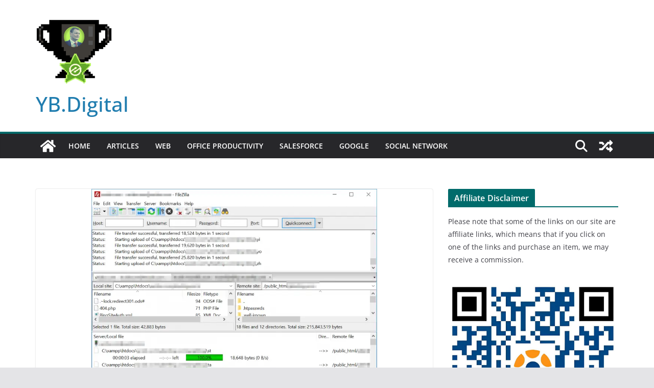

--- FILE ---
content_type: text/html; charset=UTF-8
request_url: https://www.ybierling.com/v2/en/filezilla-client-increase-multiple-connections/
body_size: 21105
content:
<!DOCTYPE html><html lang="en-US"><head><meta charset="UTF-8"/>
<script>var __ezHttpConsent={setByCat:function(src,tagType,attributes,category,force,customSetScriptFn=null){var setScript=function(){if(force||window.ezTcfConsent[category]){if(typeof customSetScriptFn==='function'){customSetScriptFn();}else{var scriptElement=document.createElement(tagType);scriptElement.src=src;attributes.forEach(function(attr){for(var key in attr){if(attr.hasOwnProperty(key)){scriptElement.setAttribute(key,attr[key]);}}});var firstScript=document.getElementsByTagName(tagType)[0];firstScript.parentNode.insertBefore(scriptElement,firstScript);}}};if(force||(window.ezTcfConsent&&window.ezTcfConsent.loaded)){setScript();}else if(typeof getEzConsentData==="function"){getEzConsentData().then(function(ezTcfConsent){if(ezTcfConsent&&ezTcfConsent.loaded){setScript();}else{console.error("cannot get ez consent data");force=true;setScript();}});}else{force=true;setScript();console.error("getEzConsentData is not a function");}},};</script>
<script>var ezTcfConsent=window.ezTcfConsent?window.ezTcfConsent:{loaded:false,store_info:false,develop_and_improve_services:false,measure_ad_performance:false,measure_content_performance:false,select_basic_ads:false,create_ad_profile:false,select_personalized_ads:false,create_content_profile:false,select_personalized_content:false,understand_audiences:false,use_limited_data_to_select_content:false,};function getEzConsentData(){return new Promise(function(resolve){document.addEventListener("ezConsentEvent",function(event){var ezTcfConsent=event.detail.ezTcfConsent;resolve(ezTcfConsent);});});}</script>
<script>if(typeof _setEzCookies!=='function'){function _setEzCookies(ezConsentData){var cookies=window.ezCookieQueue;for(var i=0;i<cookies.length;i++){var cookie=cookies[i];if(ezConsentData&&ezConsentData.loaded&&ezConsentData[cookie.tcfCategory]){document.cookie=cookie.name+"="+cookie.value;}}}}
window.ezCookieQueue=window.ezCookieQueue||[];if(typeof addEzCookies!=='function'){function addEzCookies(arr){window.ezCookieQueue=[...window.ezCookieQueue,...arr];}}
addEzCookies([{name:"ezoab_73898",value:"mod206; Path=/; Domain=ybierling.com; Max-Age=7200",tcfCategory:"store_info",isEzoic:"true",},{name:"ezosuibasgeneris-1",value:"3520b1a7-2498-4d36-53ef-17470b01bd64; Path=/; Domain=ybierling.com; Expires=Wed, 20 Jan 2027 17:54:09 UTC; Secure; SameSite=None",tcfCategory:"understand_audiences",isEzoic:"true",}]);if(window.ezTcfConsent&&window.ezTcfConsent.loaded){_setEzCookies(window.ezTcfConsent);}else if(typeof getEzConsentData==="function"){getEzConsentData().then(function(ezTcfConsent){if(ezTcfConsent&&ezTcfConsent.loaded){_setEzCookies(window.ezTcfConsent);}else{console.error("cannot get ez consent data");_setEzCookies(window.ezTcfConsent);}});}else{console.error("getEzConsentData is not a function");_setEzCookies(window.ezTcfConsent);}</script><script type="text/javascript" data-ezscrex='false' data-cfasync='false'>window._ezaq = Object.assign({"edge_cache_status":12,"edge_response_time":453,"url":"https://www.ybierling.com/v2/en/filezilla-client-increase-multiple-connections/"}, typeof window._ezaq !== "undefined" ? window._ezaq : {});</script><script type="text/javascript" data-ezscrex='false' data-cfasync='false'>window._ezaq = Object.assign({"ab_test_id":"mod206"}, typeof window._ezaq !== "undefined" ? window._ezaq : {});window.__ez=window.__ez||{};window.__ez.tf={"vaffa":"true"};</script><script type="text/javascript" data-ezscrex='false' data-cfasync='false'>window.ezDisableAds = true;</script>
<script data-ezscrex='false' data-cfasync='false' data-pagespeed-no-defer>var __ez=__ez||{};__ez.stms=Date.now();__ez.evt={};__ez.script={};__ez.ck=__ez.ck||{};__ez.template={};__ez.template.isOrig=true;__ez.queue=__ez.queue||function(){var e=0,i=0,t=[],n=!1,o=[],r=[],s=!0,a=function(e,i,n,o,r,s,a){var l=arguments.length>7&&void 0!==arguments[7]?arguments[7]:window,d=this;this.name=e,this.funcName=i,this.parameters=null===n?null:w(n)?n:[n],this.isBlock=o,this.blockedBy=r,this.deleteWhenComplete=s,this.isError=!1,this.isComplete=!1,this.isInitialized=!1,this.proceedIfError=a,this.fWindow=l,this.isTimeDelay=!1,this.process=function(){f("... func = "+e),d.isInitialized=!0,d.isComplete=!0,f("... func.apply: "+e);var i=d.funcName.split("."),n=null,o=this.fWindow||window;i.length>3||(n=3===i.length?o[i[0]][i[1]][i[2]]:2===i.length?o[i[0]][i[1]]:o[d.funcName]),null!=n&&n.apply(null,this.parameters),!0===d.deleteWhenComplete&&delete t[e],!0===d.isBlock&&(f("----- F'D: "+d.name),m())}},l=function(e,i,t,n,o,r,s){var a=arguments.length>7&&void 0!==arguments[7]?arguments[7]:window,l=this;this.name=e,this.path=i,this.async=o,this.defer=r,this.isBlock=t,this.blockedBy=n,this.isInitialized=!1,this.isError=!1,this.isComplete=!1,this.proceedIfError=s,this.fWindow=a,this.isTimeDelay=!1,this.isPath=function(e){return"/"===e[0]&&"/"!==e[1]},this.getSrc=function(e){return void 0!==window.__ezScriptHost&&this.isPath(e)&&"banger.js"!==this.name?window.__ezScriptHost+e:e},this.process=function(){l.isInitialized=!0,f("... file = "+e);var i=this.fWindow?this.fWindow.document:document,t=i.createElement("script");t.src=this.getSrc(this.path),!0===o?t.async=!0:!0===r&&(t.defer=!0),t.onerror=function(){var e={url:window.location.href,name:l.name,path:l.path,user_agent:window.navigator.userAgent};"undefined"!=typeof _ezaq&&(e.pageview_id=_ezaq.page_view_id);var i=encodeURIComponent(JSON.stringify(e)),t=new XMLHttpRequest;t.open("GET","//g.ezoic.net/ezqlog?d="+i,!0),t.send(),f("----- ERR'D: "+l.name),l.isError=!0,!0===l.isBlock&&m()},t.onreadystatechange=t.onload=function(){var e=t.readyState;f("----- F'D: "+l.name),e&&!/loaded|complete/.test(e)||(l.isComplete=!0,!0===l.isBlock&&m())},i.getElementsByTagName("head")[0].appendChild(t)}},d=function(e,i){this.name=e,this.path="",this.async=!1,this.defer=!1,this.isBlock=!1,this.blockedBy=[],this.isInitialized=!0,this.isError=!1,this.isComplete=i,this.proceedIfError=!1,this.isTimeDelay=!1,this.process=function(){}};function c(e,i,n,s,a,d,c,u,f){var m=new l(e,i,n,s,a,d,c,f);!0===u?o[e]=m:r[e]=m,t[e]=m,h(m)}function h(e){!0!==u(e)&&0!=s&&e.process()}function u(e){if(!0===e.isTimeDelay&&!1===n)return f(e.name+" blocked = TIME DELAY!"),!0;if(w(e.blockedBy))for(var i=0;i<e.blockedBy.length;i++){var o=e.blockedBy[i];if(!1===t.hasOwnProperty(o))return f(e.name+" blocked = "+o),!0;if(!0===e.proceedIfError&&!0===t[o].isError)return!1;if(!1===t[o].isComplete)return f(e.name+" blocked = "+o),!0}return!1}function f(e){var i=window.location.href,t=new RegExp("[?&]ezq=([^&#]*)","i").exec(i);"1"===(t?t[1]:null)&&console.debug(e)}function m(){++e>200||(f("let's go"),p(o),p(r))}function p(e){for(var i in e)if(!1!==e.hasOwnProperty(i)){var t=e[i];!0===t.isComplete||u(t)||!0===t.isInitialized||!0===t.isError?!0===t.isError?f(t.name+": error"):!0===t.isComplete?f(t.name+": complete already"):!0===t.isInitialized&&f(t.name+": initialized already"):t.process()}}function w(e){return"[object Array]"==Object.prototype.toString.call(e)}return window.addEventListener("load",(function(){setTimeout((function(){n=!0,f("TDELAY -----"),m()}),5e3)}),!1),{addFile:c,addFileOnce:function(e,i,n,o,r,s,a,l,d){t[e]||c(e,i,n,o,r,s,a,l,d)},addDelayFile:function(e,i){var n=new l(e,i,!1,[],!1,!1,!0);n.isTimeDelay=!0,f(e+" ...  FILE! TDELAY"),r[e]=n,t[e]=n,h(n)},addFunc:function(e,n,s,l,d,c,u,f,m,p){!0===c&&(e=e+"_"+i++);var w=new a(e,n,s,l,d,u,f,p);!0===m?o[e]=w:r[e]=w,t[e]=w,h(w)},addDelayFunc:function(e,i,n){var o=new a(e,i,n,!1,[],!0,!0);o.isTimeDelay=!0,f(e+" ...  FUNCTION! TDELAY"),r[e]=o,t[e]=o,h(o)},items:t,processAll:m,setallowLoad:function(e){s=e},markLoaded:function(e){if(e&&0!==e.length){if(e in t){var i=t[e];!0===i.isComplete?f(i.name+" "+e+": error loaded duplicate"):(i.isComplete=!0,i.isInitialized=!0)}else t[e]=new d(e,!0);f("markLoaded dummyfile: "+t[e].name)}},logWhatsBlocked:function(){for(var e in t)!1!==t.hasOwnProperty(e)&&u(t[e])}}}();__ez.evt.add=function(e,t,n){e.addEventListener?e.addEventListener(t,n,!1):e.attachEvent?e.attachEvent("on"+t,n):e["on"+t]=n()},__ez.evt.remove=function(e,t,n){e.removeEventListener?e.removeEventListener(t,n,!1):e.detachEvent?e.detachEvent("on"+t,n):delete e["on"+t]};__ez.script.add=function(e){var t=document.createElement("script");t.src=e,t.async=!0,t.type="text/javascript",document.getElementsByTagName("head")[0].appendChild(t)};__ez.dot=__ez.dot||{};__ez.queue.addFileOnce('/detroitchicago/boise.js', '/detroitchicago/boise.js?gcb=195-11&cb=5', true, [], true, false, true, false);__ez.queue.addFileOnce('/parsonsmaize/abilene.js', '/parsonsmaize/abilene.js?gcb=195-11&cb=e80eca0cdb', true, [], true, false, true, false);__ez.queue.addFileOnce('/parsonsmaize/mulvane.js', '/parsonsmaize/mulvane.js?gcb=195-11&cb=e75e48eec0', true, ['/parsonsmaize/abilene.js'], true, false, true, false);__ez.queue.addFileOnce('/detroitchicago/birmingham.js', '/detroitchicago/birmingham.js?gcb=195-11&cb=539c47377c', true, ['/parsonsmaize/abilene.js'], true, false, true, false);</script>
<script data-ezscrex="false" type="text/javascript" data-cfasync="false">window._ezaq = Object.assign({"ad_cache_level":0,"adpicker_placement_cnt":0,"ai_placeholder_cache_level":0,"ai_placeholder_placement_cnt":-1,"domain":"ybierling.com","domain_id":73898,"ezcache_level":1,"ezcache_skip_code":0,"has_bad_image":0,"has_bad_words":0,"is_sitespeed":0,"lt_cache_level":0,"response_size":78656,"response_size_orig":72895,"response_time_orig":395,"template_id":5,"url":"https://www.ybierling.com/v2/en/filezilla-client-increase-multiple-connections/","word_count":0,"worst_bad_word_level":0}, typeof window._ezaq !== "undefined" ? window._ezaq : {});__ez.queue.markLoaded('ezaqBaseReady');</script>
<script type='text/javascript' data-ezscrex='false' data-cfasync='false'>
window.ezAnalyticsStatic = true;

function analyticsAddScript(script) {
	var ezDynamic = document.createElement('script');
	ezDynamic.type = 'text/javascript';
	ezDynamic.innerHTML = script;
	document.head.appendChild(ezDynamic);
}
function getCookiesWithPrefix() {
    var allCookies = document.cookie.split(';');
    var cookiesWithPrefix = {};

    for (var i = 0; i < allCookies.length; i++) {
        var cookie = allCookies[i].trim();

        for (var j = 0; j < arguments.length; j++) {
            var prefix = arguments[j];
            if (cookie.indexOf(prefix) === 0) {
                var cookieParts = cookie.split('=');
                var cookieName = cookieParts[0];
                var cookieValue = cookieParts.slice(1).join('=');
                cookiesWithPrefix[cookieName] = decodeURIComponent(cookieValue);
                break; // Once matched, no need to check other prefixes
            }
        }
    }

    return cookiesWithPrefix;
}
function productAnalytics() {
	var d = {"pr":[6,3],"omd5":"3172f5410a80daf83053291f0680cde5","nar":"risk score"};
	d.u = _ezaq.url;
	d.p = _ezaq.page_view_id;
	d.v = _ezaq.visit_uuid;
	d.ab = _ezaq.ab_test_id;
	d.e = JSON.stringify(_ezaq);
	d.ref = document.referrer;
	d.c = getCookiesWithPrefix('active_template', 'ez', 'lp_');
	if(typeof ez_utmParams !== 'undefined') {
		d.utm = ez_utmParams;
	}

	var dataText = JSON.stringify(d);
	var xhr = new XMLHttpRequest();
	xhr.open('POST','/ezais/analytics?cb=1', true);
	xhr.onload = function () {
		if (xhr.status!=200) {
            return;
		}

        if(document.readyState !== 'loading') {
            analyticsAddScript(xhr.response);
            return;
        }

        var eventFunc = function() {
            if(document.readyState === 'loading') {
                return;
            }
            document.removeEventListener('readystatechange', eventFunc, false);
            analyticsAddScript(xhr.response);
        };

        document.addEventListener('readystatechange', eventFunc, false);
	};
	xhr.setRequestHeader('Content-Type','text/plain');
	xhr.send(dataText);
}
__ez.queue.addFunc("productAnalytics", "productAnalytics", null, true, ['ezaqBaseReady'], false, false, false, true);
</script><base href="https://www.ybierling.com/v2/en/filezilla-client-increase-multiple-connections/"/>

			
		<meta name="viewport" content="width=device-width, initial-scale=1"/>
		<link rel="profile" href="https://gmpg.org/xfn/11" />
		
	<title>FileZilla client increase multiple connections – YB.Digital</title>
<meta name="robots" content="max-image-preview:large"/>
<link rel="alternate" type="application/rss+xml" title="YB.Digital » Feed" href="https://www.ybierling.com/v2/en/feed/"/>
<link rel="alternate" type="application/rss+xml" title="YB.Digital » Comments Feed" href="https://www.ybierling.com/v2/en/comments/feed/"/>
<link rel="alternate" title="oEmbed (JSON)" type="application/json+oembed" href="https://www.ybierling.com/v2/wp-json/oembed/1.0/embed?url=https%3A%2F%2Fwww.ybierling.com%2Fv2%2Fen%2Ffilezilla-client-increase-multiple-connections%2F&amp;lang=en"/>
<link rel="alternate" title="oEmbed (XML)" type="text/xml+oembed" href="https://www.ybierling.com/v2/wp-json/oembed/1.0/embed?url=https%3A%2F%2Fwww.ybierling.com%2Fv2%2Fen%2Ffilezilla-client-increase-multiple-connections%2F&amp;format=xml&amp;lang=en"/>
<style id="wp-img-auto-sizes-contain-inline-css" type="text/css">
img:is([sizes=auto i],[sizes^="auto," i]){contain-intrinsic-size:3000px 1500px}
/*# sourceURL=wp-img-auto-sizes-contain-inline-css */
</style>
<style id="wp-emoji-styles-inline-css" type="text/css">

	img.wp-smiley, img.emoji {
		display: inline !important;
		border: none !important;
		box-shadow: none !important;
		height: 1em !important;
		width: 1em !important;
		margin: 0 0.07em !important;
		vertical-align: -0.1em !important;
		background: none !important;
		padding: 0 !important;
	}
/*# sourceURL=wp-emoji-styles-inline-css */
</style>
<link rel="stylesheet" id="wp-block-library-css" href="https://www.ybierling.com/v2/wp-includes/css/dist/block-library/style.min.css?ver=6.9" type="text/css" media="all"/>
<style id="wp-block-library-theme-inline-css" type="text/css">
.wp-block-audio :where(figcaption){color:#555;font-size:13px;text-align:center}.is-dark-theme .wp-block-audio :where(figcaption){color:#ffffffa6}.wp-block-audio{margin:0 0 1em}.wp-block-code{border:1px solid #ccc;border-radius:4px;font-family:Menlo,Consolas,monaco,monospace;padding:.8em 1em}.wp-block-embed :where(figcaption){color:#555;font-size:13px;text-align:center}.is-dark-theme .wp-block-embed :where(figcaption){color:#ffffffa6}.wp-block-embed{margin:0 0 1em}.blocks-gallery-caption{color:#555;font-size:13px;text-align:center}.is-dark-theme .blocks-gallery-caption{color:#ffffffa6}:root :where(.wp-block-image figcaption){color:#555;font-size:13px;text-align:center}.is-dark-theme :root :where(.wp-block-image figcaption){color:#ffffffa6}.wp-block-image{margin:0 0 1em}.wp-block-pullquote{border-bottom:4px solid;border-top:4px solid;color:currentColor;margin-bottom:1.75em}.wp-block-pullquote :where(cite),.wp-block-pullquote :where(footer),.wp-block-pullquote__citation{color:currentColor;font-size:.8125em;font-style:normal;text-transform:uppercase}.wp-block-quote{border-left:.25em solid;margin:0 0 1.75em;padding-left:1em}.wp-block-quote cite,.wp-block-quote footer{color:currentColor;font-size:.8125em;font-style:normal;position:relative}.wp-block-quote:where(.has-text-align-right){border-left:none;border-right:.25em solid;padding-left:0;padding-right:1em}.wp-block-quote:where(.has-text-align-center){border:none;padding-left:0}.wp-block-quote.is-large,.wp-block-quote.is-style-large,.wp-block-quote:where(.is-style-plain){border:none}.wp-block-search .wp-block-search__label{font-weight:700}.wp-block-search__button{border:1px solid #ccc;padding:.375em .625em}:where(.wp-block-group.has-background){padding:1.25em 2.375em}.wp-block-separator.has-css-opacity{opacity:.4}.wp-block-separator{border:none;border-bottom:2px solid;margin-left:auto;margin-right:auto}.wp-block-separator.has-alpha-channel-opacity{opacity:1}.wp-block-separator:not(.is-style-wide):not(.is-style-dots){width:100px}.wp-block-separator.has-background:not(.is-style-dots){border-bottom:none;height:1px}.wp-block-separator.has-background:not(.is-style-wide):not(.is-style-dots){height:2px}.wp-block-table{margin:0 0 1em}.wp-block-table td,.wp-block-table th{word-break:normal}.wp-block-table :where(figcaption){color:#555;font-size:13px;text-align:center}.is-dark-theme .wp-block-table :where(figcaption){color:#ffffffa6}.wp-block-video :where(figcaption){color:#555;font-size:13px;text-align:center}.is-dark-theme .wp-block-video :where(figcaption){color:#ffffffa6}.wp-block-video{margin:0 0 1em}:root :where(.wp-block-template-part.has-background){margin-bottom:0;margin-top:0;padding:1.25em 2.375em}
/*# sourceURL=/wp-includes/css/dist/block-library/theme.min.css */
</style>
<style id="global-styles-inline-css" type="text/css">
:root{--wp--preset--aspect-ratio--square: 1;--wp--preset--aspect-ratio--4-3: 4/3;--wp--preset--aspect-ratio--3-4: 3/4;--wp--preset--aspect-ratio--3-2: 3/2;--wp--preset--aspect-ratio--2-3: 2/3;--wp--preset--aspect-ratio--16-9: 16/9;--wp--preset--aspect-ratio--9-16: 9/16;--wp--preset--color--black: #000000;--wp--preset--color--cyan-bluish-gray: #abb8c3;--wp--preset--color--white: #ffffff;--wp--preset--color--pale-pink: #f78da7;--wp--preset--color--vivid-red: #cf2e2e;--wp--preset--color--luminous-vivid-orange: #ff6900;--wp--preset--color--luminous-vivid-amber: #fcb900;--wp--preset--color--light-green-cyan: #7bdcb5;--wp--preset--color--vivid-green-cyan: #00d084;--wp--preset--color--pale-cyan-blue: #8ed1fc;--wp--preset--color--vivid-cyan-blue: #0693e3;--wp--preset--color--vivid-purple: #9b51e0;--wp--preset--gradient--vivid-cyan-blue-to-vivid-purple: linear-gradient(135deg,rgb(6,147,227) 0%,rgb(155,81,224) 100%);--wp--preset--gradient--light-green-cyan-to-vivid-green-cyan: linear-gradient(135deg,rgb(122,220,180) 0%,rgb(0,208,130) 100%);--wp--preset--gradient--luminous-vivid-amber-to-luminous-vivid-orange: linear-gradient(135deg,rgb(252,185,0) 0%,rgb(255,105,0) 100%);--wp--preset--gradient--luminous-vivid-orange-to-vivid-red: linear-gradient(135deg,rgb(255,105,0) 0%,rgb(207,46,46) 100%);--wp--preset--gradient--very-light-gray-to-cyan-bluish-gray: linear-gradient(135deg,rgb(238,238,238) 0%,rgb(169,184,195) 100%);--wp--preset--gradient--cool-to-warm-spectrum: linear-gradient(135deg,rgb(74,234,220) 0%,rgb(151,120,209) 20%,rgb(207,42,186) 40%,rgb(238,44,130) 60%,rgb(251,105,98) 80%,rgb(254,248,76) 100%);--wp--preset--gradient--blush-light-purple: linear-gradient(135deg,rgb(255,206,236) 0%,rgb(152,150,240) 100%);--wp--preset--gradient--blush-bordeaux: linear-gradient(135deg,rgb(254,205,165) 0%,rgb(254,45,45) 50%,rgb(107,0,62) 100%);--wp--preset--gradient--luminous-dusk: linear-gradient(135deg,rgb(255,203,112) 0%,rgb(199,81,192) 50%,rgb(65,88,208) 100%);--wp--preset--gradient--pale-ocean: linear-gradient(135deg,rgb(255,245,203) 0%,rgb(182,227,212) 50%,rgb(51,167,181) 100%);--wp--preset--gradient--electric-grass: linear-gradient(135deg,rgb(202,248,128) 0%,rgb(113,206,126) 100%);--wp--preset--gradient--midnight: linear-gradient(135deg,rgb(2,3,129) 0%,rgb(40,116,252) 100%);--wp--preset--font-size--small: 13px;--wp--preset--font-size--medium: 20px;--wp--preset--font-size--large: 36px;--wp--preset--font-size--x-large: 42px;--wp--preset--spacing--20: 0.44rem;--wp--preset--spacing--30: 0.67rem;--wp--preset--spacing--40: 1rem;--wp--preset--spacing--50: 1.5rem;--wp--preset--spacing--60: 2.25rem;--wp--preset--spacing--70: 3.38rem;--wp--preset--spacing--80: 5.06rem;--wp--preset--shadow--natural: 6px 6px 9px rgba(0, 0, 0, 0.2);--wp--preset--shadow--deep: 12px 12px 50px rgba(0, 0, 0, 0.4);--wp--preset--shadow--sharp: 6px 6px 0px rgba(0, 0, 0, 0.2);--wp--preset--shadow--outlined: 6px 6px 0px -3px rgb(255, 255, 255), 6px 6px rgb(0, 0, 0);--wp--preset--shadow--crisp: 6px 6px 0px rgb(0, 0, 0);}:where(body) { margin: 0; }.wp-site-blocks > .alignleft { float: left; margin-right: 2em; }.wp-site-blocks > .alignright { float: right; margin-left: 2em; }.wp-site-blocks > .aligncenter { justify-content: center; margin-left: auto; margin-right: auto; }:where(.wp-site-blocks) > * { margin-block-start: 24px; margin-block-end: 0; }:where(.wp-site-blocks) > :first-child { margin-block-start: 0; }:where(.wp-site-blocks) > :last-child { margin-block-end: 0; }:root { --wp--style--block-gap: 24px; }:root :where(.is-layout-flow) > :first-child{margin-block-start: 0;}:root :where(.is-layout-flow) > :last-child{margin-block-end: 0;}:root :where(.is-layout-flow) > *{margin-block-start: 24px;margin-block-end: 0;}:root :where(.is-layout-constrained) > :first-child{margin-block-start: 0;}:root :where(.is-layout-constrained) > :last-child{margin-block-end: 0;}:root :where(.is-layout-constrained) > *{margin-block-start: 24px;margin-block-end: 0;}:root :where(.is-layout-flex){gap: 24px;}:root :where(.is-layout-grid){gap: 24px;}.is-layout-flow > .alignleft{float: left;margin-inline-start: 0;margin-inline-end: 2em;}.is-layout-flow > .alignright{float: right;margin-inline-start: 2em;margin-inline-end: 0;}.is-layout-flow > .aligncenter{margin-left: auto !important;margin-right: auto !important;}.is-layout-constrained > .alignleft{float: left;margin-inline-start: 0;margin-inline-end: 2em;}.is-layout-constrained > .alignright{float: right;margin-inline-start: 2em;margin-inline-end: 0;}.is-layout-constrained > .aligncenter{margin-left: auto !important;margin-right: auto !important;}.is-layout-constrained > :where(:not(.alignleft):not(.alignright):not(.alignfull)){margin-left: auto !important;margin-right: auto !important;}body .is-layout-flex{display: flex;}.is-layout-flex{flex-wrap: wrap;align-items: center;}.is-layout-flex > :is(*, div){margin: 0;}body .is-layout-grid{display: grid;}.is-layout-grid > :is(*, div){margin: 0;}body{padding-top: 0px;padding-right: 0px;padding-bottom: 0px;padding-left: 0px;}a:where(:not(.wp-element-button)){text-decoration: underline;}:root :where(.wp-element-button, .wp-block-button__link){background-color: #32373c;border-width: 0;color: #fff;font-family: inherit;font-size: inherit;font-style: inherit;font-weight: inherit;letter-spacing: inherit;line-height: inherit;padding-top: calc(0.667em + 2px);padding-right: calc(1.333em + 2px);padding-bottom: calc(0.667em + 2px);padding-left: calc(1.333em + 2px);text-decoration: none;text-transform: inherit;}.has-black-color{color: var(--wp--preset--color--black) !important;}.has-cyan-bluish-gray-color{color: var(--wp--preset--color--cyan-bluish-gray) !important;}.has-white-color{color: var(--wp--preset--color--white) !important;}.has-pale-pink-color{color: var(--wp--preset--color--pale-pink) !important;}.has-vivid-red-color{color: var(--wp--preset--color--vivid-red) !important;}.has-luminous-vivid-orange-color{color: var(--wp--preset--color--luminous-vivid-orange) !important;}.has-luminous-vivid-amber-color{color: var(--wp--preset--color--luminous-vivid-amber) !important;}.has-light-green-cyan-color{color: var(--wp--preset--color--light-green-cyan) !important;}.has-vivid-green-cyan-color{color: var(--wp--preset--color--vivid-green-cyan) !important;}.has-pale-cyan-blue-color{color: var(--wp--preset--color--pale-cyan-blue) !important;}.has-vivid-cyan-blue-color{color: var(--wp--preset--color--vivid-cyan-blue) !important;}.has-vivid-purple-color{color: var(--wp--preset--color--vivid-purple) !important;}.has-black-background-color{background-color: var(--wp--preset--color--black) !important;}.has-cyan-bluish-gray-background-color{background-color: var(--wp--preset--color--cyan-bluish-gray) !important;}.has-white-background-color{background-color: var(--wp--preset--color--white) !important;}.has-pale-pink-background-color{background-color: var(--wp--preset--color--pale-pink) !important;}.has-vivid-red-background-color{background-color: var(--wp--preset--color--vivid-red) !important;}.has-luminous-vivid-orange-background-color{background-color: var(--wp--preset--color--luminous-vivid-orange) !important;}.has-luminous-vivid-amber-background-color{background-color: var(--wp--preset--color--luminous-vivid-amber) !important;}.has-light-green-cyan-background-color{background-color: var(--wp--preset--color--light-green-cyan) !important;}.has-vivid-green-cyan-background-color{background-color: var(--wp--preset--color--vivid-green-cyan) !important;}.has-pale-cyan-blue-background-color{background-color: var(--wp--preset--color--pale-cyan-blue) !important;}.has-vivid-cyan-blue-background-color{background-color: var(--wp--preset--color--vivid-cyan-blue) !important;}.has-vivid-purple-background-color{background-color: var(--wp--preset--color--vivid-purple) !important;}.has-black-border-color{border-color: var(--wp--preset--color--black) !important;}.has-cyan-bluish-gray-border-color{border-color: var(--wp--preset--color--cyan-bluish-gray) !important;}.has-white-border-color{border-color: var(--wp--preset--color--white) !important;}.has-pale-pink-border-color{border-color: var(--wp--preset--color--pale-pink) !important;}.has-vivid-red-border-color{border-color: var(--wp--preset--color--vivid-red) !important;}.has-luminous-vivid-orange-border-color{border-color: var(--wp--preset--color--luminous-vivid-orange) !important;}.has-luminous-vivid-amber-border-color{border-color: var(--wp--preset--color--luminous-vivid-amber) !important;}.has-light-green-cyan-border-color{border-color: var(--wp--preset--color--light-green-cyan) !important;}.has-vivid-green-cyan-border-color{border-color: var(--wp--preset--color--vivid-green-cyan) !important;}.has-pale-cyan-blue-border-color{border-color: var(--wp--preset--color--pale-cyan-blue) !important;}.has-vivid-cyan-blue-border-color{border-color: var(--wp--preset--color--vivid-cyan-blue) !important;}.has-vivid-purple-border-color{border-color: var(--wp--preset--color--vivid-purple) !important;}.has-vivid-cyan-blue-to-vivid-purple-gradient-background{background: var(--wp--preset--gradient--vivid-cyan-blue-to-vivid-purple) !important;}.has-light-green-cyan-to-vivid-green-cyan-gradient-background{background: var(--wp--preset--gradient--light-green-cyan-to-vivid-green-cyan) !important;}.has-luminous-vivid-amber-to-luminous-vivid-orange-gradient-background{background: var(--wp--preset--gradient--luminous-vivid-amber-to-luminous-vivid-orange) !important;}.has-luminous-vivid-orange-to-vivid-red-gradient-background{background: var(--wp--preset--gradient--luminous-vivid-orange-to-vivid-red) !important;}.has-very-light-gray-to-cyan-bluish-gray-gradient-background{background: var(--wp--preset--gradient--very-light-gray-to-cyan-bluish-gray) !important;}.has-cool-to-warm-spectrum-gradient-background{background: var(--wp--preset--gradient--cool-to-warm-spectrum) !important;}.has-blush-light-purple-gradient-background{background: var(--wp--preset--gradient--blush-light-purple) !important;}.has-blush-bordeaux-gradient-background{background: var(--wp--preset--gradient--blush-bordeaux) !important;}.has-luminous-dusk-gradient-background{background: var(--wp--preset--gradient--luminous-dusk) !important;}.has-pale-ocean-gradient-background{background: var(--wp--preset--gradient--pale-ocean) !important;}.has-electric-grass-gradient-background{background: var(--wp--preset--gradient--electric-grass) !important;}.has-midnight-gradient-background{background: var(--wp--preset--gradient--midnight) !important;}.has-small-font-size{font-size: var(--wp--preset--font-size--small) !important;}.has-medium-font-size{font-size: var(--wp--preset--font-size--medium) !important;}.has-large-font-size{font-size: var(--wp--preset--font-size--large) !important;}.has-x-large-font-size{font-size: var(--wp--preset--font-size--x-large) !important;}
:root :where(.wp-block-pullquote){font-size: 1.5em;line-height: 1.6;}
/*# sourceURL=global-styles-inline-css */
</style>
<link rel="stylesheet" id="colormag_style-css" href="https://www.ybierling.com/v2/wp-content/themes/colormag/style.css?ver=3.1.4" type="text/css" media="all"/>
<style id="colormag_style-inline-css" type="text/css">
.colormag-button,
			blockquote, button,
			input[type=reset],
			input[type=button],
			input[type=submit],
			.cm-home-icon.front_page_on,
			.cm-post-categories a,
			.cm-primary-nav ul li ul li:hover,
			.cm-primary-nav ul li.current-menu-item,
			.cm-primary-nav ul li.current_page_ancestor,
			.cm-primary-nav ul li.current-menu-ancestor,
			.cm-primary-nav ul li.current_page_item,
			.cm-primary-nav ul li:hover,
			.cm-primary-nav ul li.focus,
			.cm-mobile-nav li a:hover,
			.colormag-header-clean #cm-primary-nav .cm-menu-toggle:hover,
			.cm-header .cm-mobile-nav li:hover,
			.cm-header .cm-mobile-nav li.current-page-ancestor,
			.cm-header .cm-mobile-nav li.current-menu-ancestor,
			.cm-header .cm-mobile-nav li.current-page-item,
			.cm-header .cm-mobile-nav li.current-menu-item,
			.cm-primary-nav ul li.focus > a,
			.cm-layout-2 .cm-primary-nav ul ul.sub-menu li.focus > a,
			.cm-mobile-nav .current-menu-item>a, .cm-mobile-nav .current_page_item>a,
			.colormag-header-clean .cm-mobile-nav li:hover > a,
			.colormag-header-clean .cm-mobile-nav li.current-page-ancestor > a,
			.colormag-header-clean .cm-mobile-nav li.current-menu-ancestor > a,
			.colormag-header-clean .cm-mobile-nav li.current-page-item > a,
			.colormag-header-clean .cm-mobile-nav li.current-menu-item > a,
			.fa.search-top:hover,
			.widget_call_to_action .btn--primary,
			.colormag-footer--classic .cm-footer-cols .cm-row .cm-widget-title span::before,
			.colormag-footer--classic-bordered .cm-footer-cols .cm-row .cm-widget-title span::before,
			.cm-featured-posts .cm-widget-title span,
			.cm-featured-category-slider-widget .cm-slide-content .cm-entry-header-meta .cm-post-categories a,
			.cm-highlighted-posts .cm-post-content .cm-entry-header-meta .cm-post-categories a,
			.cm-category-slide-next, .cm-category-slide-prev, .slide-next,
			.slide-prev, .cm-tabbed-widget ul li, .cm-posts .wp-pagenavi .current,
			.cm-posts .wp-pagenavi a:hover, .cm-secondary .cm-widget-title span,
			.cm-posts .post .cm-post-content .cm-entry-header-meta .cm-post-categories a,
			.cm-page-header .cm-page-title span, .entry-meta .post-format i,
			.format-link, .cm-entry-button, .infinite-scroll .tg-infinite-scroll,
			.no-more-post-text, .pagination span,
			.comments-area .comment-author-link span,
			.cm-footer-cols .cm-row .cm-widget-title span,
			.advertisement_above_footer .cm-widget-title span,
			.error, .cm-primary .cm-widget-title span,
			.related-posts-wrapper.style-three .cm-post-content .cm-entry-title a:hover:before,
			.cm-slider-area .cm-widget-title span,
			.cm-beside-slider-widget .cm-widget-title span,
			.top-full-width-sidebar .cm-widget-title span,
			.wp-block-quote, .wp-block-quote.is-style-large,
			.wp-block-quote.has-text-align-right,
			.cm-error-404 .cm-btn, .widget .wp-block-heading, .wp-block-search button,
			.widget a::before, .cm-post-date a::before,
			.byline a::before,
			.colormag-footer--classic-bordered .cm-widget-title::before,
			.wp-block-button__link,
			#cm-tertiary .cm-widget-title span,
			.link-pagination .post-page-numbers.current,
			.wp-block-query-pagination-numbers .page-numbers.current,
			.wp-element-button,
			.wp-block-button .wp-block-button__link,
			.wp-element-button,
			.cm-layout-2 .cm-primary-nav ul ul.sub-menu li:hover,
			.cm-layout-2 .cm-primary-nav ul ul.sub-menu li.current-menu-ancestor,
			.cm-layout-2 .cm-primary-nav ul ul.sub-menu li.current-menu-item,
			.cm-layout-2 .cm-primary-nav ul ul.sub-menu li.focus,
			.search-wrap button,
			.page-numbers .current,
			.wp-block-search .wp-element-button:hover{background-color:#006b6b;}a,
			.cm-layout-2 #cm-primary-nav .fa.search-top:hover,
			.cm-layout-2 #cm-primary-nav.cm-mobile-nav .cm-random-post a:hover .fa-random,
			.cm-layout-2 #cm-primary-nav.cm-primary-nav .cm-random-post a:hover .fa-random,
			.cm-layout-2 .breaking-news .newsticker a:hover,
			.cm-layout-2 .cm-primary-nav ul li.current-menu-item > a,
			.cm-layout-2 .cm-primary-nav ul li.current_page_item > a,
			.cm-layout-2 .cm-primary-nav ul li:hover > a,
			.cm-layout-2 .cm-primary-nav ul li.focus > a
			.dark-skin .cm-layout-2-style-1 #cm-primary-nav.cm-primary-nav .cm-home-icon:hover .fa,
			.byline a:hover, .comments a:hover, .cm-edit-link a:hover, .cm-post-date a:hover,
			.social-links:not(.cm-header-actions .social-links) i.fa:hover, .cm-tag-links a:hover,
			.colormag-header-clean .social-links li:hover i.fa, .cm-layout-2-style-1 .social-links li:hover i.fa,
			.colormag-header-clean .breaking-news .newsticker a:hover, .widget_featured_posts .article-content .cm-entry-title a:hover,
			.widget_featured_slider .slide-content .cm-below-entry-meta .byline a:hover,
			.widget_featured_slider .slide-content .cm-below-entry-meta .comments a:hover,
			.widget_featured_slider .slide-content .cm-below-entry-meta .cm-post-date a:hover,
			.widget_featured_slider .slide-content .cm-entry-title a:hover,
			.widget_block_picture_news.widget_featured_posts .article-content .cm-entry-title a:hover,
			.widget_highlighted_posts .article-content .cm-below-entry-meta .byline a:hover,
			.widget_highlighted_posts .article-content .cm-below-entry-meta .comments a:hover,
			.widget_highlighted_posts .article-content .cm-below-entry-meta .cm-post-date a:hover,
			.widget_highlighted_posts .article-content .cm-entry-title a:hover, i.fa-arrow-up, i.fa-arrow-down,
			.cm-site-title a, #content .post .article-content .cm-entry-title a:hover, .entry-meta .byline i,
			.entry-meta .cat-links i, .entry-meta a, .post .cm-entry-title a:hover, .search .cm-entry-title a:hover,
			.entry-meta .comments-link a:hover, .entry-meta .cm-edit-link a:hover, .entry-meta .cm-post-date a:hover,
			.entry-meta .cm-tag-links a:hover, .single #content .tags a:hover, .count, .next a:hover, .previous a:hover,
			.related-posts-main-title .fa, .single-related-posts .article-content .cm-entry-title a:hover,
			.pagination a span:hover,
			#content .comments-area a.comment-cm-edit-link:hover, #content .comments-area a.comment-permalink:hover,
			#content .comments-area article header cite a:hover, .comments-area .comment-author-link a:hover,
			.comment .comment-reply-link:hover,
			.nav-next a, .nav-previous a,
			#cm-footer .cm-footer-menu ul li a:hover,
			.cm-footer-cols .cm-row a:hover, a#scroll-up i, .related-posts-wrapper-flyout .cm-entry-title a:hover,
			.human-diff-time .human-diff-time-display:hover,
			.cm-layout-2-style-1 #cm-primary-nav .fa:hover,
			.cm-footer-bar a,
			.cm-post-date a:hover,
			.cm-author a:hover,
			.cm-comments-link a:hover,
			.cm-tag-links a:hover,
			.cm-edit-link a:hover,
			.cm-footer-bar .copyright a,
			.cm-featured-posts .cm-entry-title a:hover,
			.cm-posts .post .cm-post-content .cm-entry-title a:hover,
			.cm-posts .post .single-title-above .cm-entry-title a:hover,
			.cm-layout-2 .cm-primary-nav ul li:hover > a,
			.cm-layout-2 #cm-primary-nav .fa:hover,
			.cm-entry-title a:hover,
			button:hover, input[type="button"]:hover,
			input[type="reset"]:hover,
			input[type="submit"]:hover,
			.wp-block-button .wp-block-button__link:hover,
			.cm-button:hover,
			.wp-element-button:hover,
			li.product .added_to_cart:hover,
			.comments-area .comment-permalink:hover,
			.cm-footer-bar-area .cm-footer-bar__2 a{color:#006b6b;}#cm-primary-nav,
			.cm-contained .cm-header-2 .cm-row{border-top-color:#006b6b;}.cm-layout-2 #cm-primary-nav,
			.cm-layout-2 .cm-primary-nav ul ul.sub-menu li:hover,
			.cm-layout-2 .cm-primary-nav ul > li:hover > a,
			.cm-layout-2 .cm-primary-nav ul > li.current-menu-item > a,
			.cm-layout-2 .cm-primary-nav ul > li.current-menu-ancestor > a,
			.cm-layout-2 .cm-primary-nav ul ul.sub-menu li.current-menu-ancestor,
			.cm-layout-2 .cm-primary-nav ul ul.sub-menu li.current-menu-item,
			.cm-layout-2 .cm-primary-nav ul ul.sub-menu li.focus,
			cm-layout-2 .cm-primary-nav ul ul.sub-menu li.current-menu-ancestor,
			cm-layout-2 .cm-primary-nav ul ul.sub-menu li.current-menu-item,
			cm-layout-2 #cm-primary-nav .cm-menu-toggle:hover,
			cm-layout-2 #cm-primary-nav.cm-mobile-nav .cm-menu-toggle,
			cm-layout-2 .cm-primary-nav ul > li:hover > a,
			cm-layout-2 .cm-primary-nav ul > li.current-menu-item > a,
			cm-layout-2 .cm-primary-nav ul > li.current-menu-ancestor > a,
			.cm-layout-2 .cm-primary-nav ul li.focus > a, .pagination a span:hover,
			.cm-error-404 .cm-btn,
			.single-post .cm-post-categories a::after,
			.widget .block-title,
			.cm-layout-2 .cm-primary-nav ul li.focus > a,
			button,
			input[type="button"],
			input[type="reset"],
			input[type="submit"],
			.wp-block-button .wp-block-button__link,
			.cm-button,
			.wp-element-button,
			li.product .added_to_cart{border-color:#006b6b;}.cm-secondary .cm-widget-title,
			#cm-tertiary .cm-widget-title,
			.widget_featured_posts .widget-title,
			#secondary .widget-title,
			#cm-tertiary .widget-title,
			.cm-page-header .cm-page-title,
			.cm-footer-cols .cm-row .widget-title,
			.advertisement_above_footer .widget-title,
			#primary .widget-title,
			.widget_slider_area .widget-title,
			.widget_beside_slider .widget-title,
			.top-full-width-sidebar .widget-title,
			.cm-footer-cols .cm-row .cm-widget-title,
			.cm-footer-bar .copyright a,
			.cm-layout-2.cm-layout-2-style-2 #cm-primary-nav,
			.cm-layout-2 .cm-primary-nav ul > li:hover > a,
			.cm-layout-2 .cm-primary-nav ul > li.current-menu-item > a{border-bottom-color:#006b6b;}.cm-header .cm-menu-toggle svg,
			.cm-header .cm-menu-toggle svg{fill:#fff;}.cm-footer-bar-area .cm-footer-bar__2 a{color:#207daf;}.elementor .elementor-widget-wrap .tg-module-wrapper .module-title span,
			.elementor .elementor-widget-wrap .tg-module-wrapper .tg-post-category,
			.elementor .elementor-widget-wrap .tg-module-wrapper.tg-module-block.tg-module-block--style-5 .tg_module_block .read-more,
				.elementor .elementor-widget-wrap .tg-module-wrapper tg-module-block.tg-module-block--style-10 .tg_module_block.tg_module_block--list-small:before{background-color:#006b6b;}.elementor .elementor-widget-wrap .tg-module-wrapper .tg-module-meta .tg-module-comments a:hover,
			.elementor .elementor-widget-wrap .tg-module-wrapper .tg-module-meta .tg-post-auther-name a:hover,
			.elementor .elementor-widget-wrap .tg-module-wrapper .tg-module-meta .tg-post-date a:hover,
			.elementor .elementor-widget-wrap .tg-module-wrapper .tg-module-title:hover a,
			.elementor .elementor-widget-wrap .tg-module-wrapper.tg-module-block.tg-module-block--style-7 .tg_module_block--white .tg-module-comments a:hover,
			.elementor .elementor-widget-wrap .tg-module-wrapper.tg-module-block.tg-module-block--style-7 .tg_module_block--white .tg-post-auther-name a:hover,
			.elementor .elementor-widget-wrap .tg-module-wrapper.tg-module-block.tg-module-block--style-7 .tg_module_block--white .tg-post-date a:hover,
			.elementor .elementor-widget-wrap .tg-module-wrapper.tg-module-grid .tg_module_grid .tg-module-info .tg-module-meta a:hover,
			.elementor .elementor-widget-wrap .tg-module-wrapper.tg-module-block.tg-module-block--style-7 .tg_module_block--white .tg-module-title a:hover,
			.elementor .elementor-widget-wrap .tg-trending-news .trending-news-wrapper a:hover,
			.elementor .elementor-widget-wrap .tg-trending-news .swiper-controls .swiper-button-next:hover, .elementor .elementor-widget-wrap .tg-trending-news .swiper-controls .swiper-button-prev:hover,
			.elementor .elementor-widget-wrap .tg-module-wrapper.tg-module-block.tg-module-block--style-10 .tg_module_block--white .tg-module-title a:hover,
			.elementor .elementor-widget-wrap .tg-module-wrapper.tg-module-block.tg-module-block--style-10 .tg_module_block--white .tg-post-auther-name a:hover,
			.elementor .elementor-widget-wrap .tg-module-wrapper.tg-module-block.tg-module-block--style-10 .tg_module_block--white .tg-post-date a:hover,
			.elementor .elementor-widget-wrap .tg-module-wrapper.tg-module-block.tg-module-block--style-10 .tg_module_block--white .tg-module-comments a:hover{color:#006b6b;}.elementor .elementor-widget-wrap .tg-trending-news .swiper-controls .swiper-button-next:hover,
			.elementor .elementor-widget-wrap .tg-trending-news .swiper-controls .swiper-button-prev:hover{border-color:#006b6b;}.mzb-featured-posts, .mzb-social-icon, .mzb-featured-categories, .mzb-social-icons-insert{--color--light--primary:rgba(0,107,107,0.1);}body{--color--light--primary:#006b6b;--color--primary:#006b6b;}
/*# sourceURL=colormag_style-inline-css */
</style>
<link rel="stylesheet" id="font-awesome-4-css" href="https://www.ybierling.com/v2/wp-content/themes/colormag/assets/library/font-awesome/css/v4-shims.min.css?ver=4.7.0" type="text/css" media="all"/>
<link rel="stylesheet" id="font-awesome-all-css" href="https://www.ybierling.com/v2/wp-content/themes/colormag/assets/library/font-awesome/css/all.min.css?ver=6.2.4" type="text/css" media="all"/>
<link rel="stylesheet" id="font-awesome-solid-css" href="https://www.ybierling.com/v2/wp-content/themes/colormag/assets/library/font-awesome/css/solid.min.css?ver=6.2.4" type="text/css" media="all"/>
<script type="text/javascript" src="https://www.ybierling.com/v2/wp-includes/js/jquery/jquery.min.js?ver=3.7.1" id="jquery-core-js"></script>
<script type="text/javascript" src="https://www.ybierling.com/v2/wp-includes/js/jquery/jquery-migrate.min.js?ver=3.4.1" id="jquery-migrate-js"></script>
<link rel="https://api.w.org/" href="https://www.ybierling.com/v2/wp-json/"/><link rel="alternate" title="JSON" type="application/json" href="https://www.ybierling.com/v2/wp-json/wp/v2/posts/2632"/><link rel="EditURI" type="application/rsd+xml" title="RSD" href="https://www.ybierling.com/v2/xmlrpc.php?rsd"/>
<meta name="generator" content="WordPress 6.9"/>
<link rel="canonical" href="https://www.ybierling.com/v2/en/filezilla-client-increase-multiple-connections/"/>
<link rel="shortlink" href="https://www.ybierling.com/v2/?p=2632"/>

		<!-- GA Google Analytics @ https://m0n.co/ga -->
		<script async="" src="https://www.googletagmanager.com/gtag/js?id=G-S9Q1Z7CBVQ"></script>
		<script>
			window.dataLayer = window.dataLayer || [];
			function gtag(){dataLayer.push(arguments);}
			gtag('js', new Date());
			gtag('config', 'G-S9Q1Z7CBVQ');
		</script>

	<script data-noptimize="1" data-cfasync="false" data-wpfc-render="false">
  (function () {
      var script = document.createElement("script");
      script.async = 1;
      script.src = 'https://emrld.ltd/MjcxNzA.js?t=27170';
      document.head.appendChild(script);
  })();
</script><meta name="generator" content="Elementor 3.33.6; features: additional_custom_breakpoints; settings: css_print_method-external, google_font-enabled, font_display-auto"/>
			<style>
				.e-con.e-parent:nth-of-type(n+4):not(.e-lazyloaded):not(.e-no-lazyload),
				.e-con.e-parent:nth-of-type(n+4):not(.e-lazyloaded):not(.e-no-lazyload) * {
					background-image: none !important;
				}
				@media screen and (max-height: 1024px) {
					.e-con.e-parent:nth-of-type(n+3):not(.e-lazyloaded):not(.e-no-lazyload),
					.e-con.e-parent:nth-of-type(n+3):not(.e-lazyloaded):not(.e-no-lazyload) * {
						background-image: none !important;
					}
				}
				@media screen and (max-height: 640px) {
					.e-con.e-parent:nth-of-type(n+2):not(.e-lazyloaded):not(.e-no-lazyload),
					.e-con.e-parent:nth-of-type(n+2):not(.e-lazyloaded):not(.e-no-lazyload) * {
						background-image: none !important;
					}
				}
			</style>
			<link rel="icon" href="https://www.ybierling.com/v2/wp-content/uploads/2022/06/a2667a7e-4695-4c9b-b769-70872f2eb99b.jpg" sizes="32x32"/>
<link rel="icon" href="https://www.ybierling.com/v2/wp-content/uploads/2022/06/a2667a7e-4695-4c9b-b769-70872f2eb99b.jpg" sizes="192x192"/>
<link rel="apple-touch-icon" href="https://www.ybierling.com/v2/wp-content/uploads/2022/06/a2667a7e-4695-4c9b-b769-70872f2eb99b.jpg"/>
<meta name="msapplication-TileImage" content="https://www.ybierling.com/v2/wp-content/uploads/2022/06/a2667a7e-4695-4c9b-b769-70872f2eb99b.jpg"/>

<script type='text/javascript'>
var ezoTemplate = 'orig_site';
var ezouid = '1';
var ezoFormfactor = '1';
</script><script data-ezscrex="false" type='text/javascript'>
var soc_app_id = '0';
var did = 73898;
var ezdomain = 'ybierling.com';
var ezoicSearchable = 1;
</script>
<script async data-ezscrex="false" data-cfasync="false" src="//www.humix.com/video.js"></script></head>

<body class="wp-singular post-template-default single single-post postid-2632 single-format-standard wp-custom-logo wp-embed-responsive wp-theme-colormag cm-header-layout-1 adv-style-1  wide elementor-default elementor-kit-3596">




		<div id="page" class="hfeed site">
				<a class="skip-link screen-reader-text" href="#main">Skip to content</a>
		

			<header id="cm-masthead" class="cm-header cm-layout-1 cm-layout-1-style-1 cm-full-width">
		
		
				<div class="cm-main-header">
		
		
	<div id="cm-header-1" class="cm-header-1">
		<div class="cm-container">
			<div class="cm-row">

				<div class="cm-header-col-1">
										<div id="cm-site-branding" class="cm-site-branding">
		<a href="https://www.ybierling.com/v2/en/" class="custom-logo-link" rel="home"><img width="150" height="150" src="https://www.ybierling.com/v2/wp-content/uploads/2022/06/cropped-20220131-poty-runnerup-nft-transparent-white-surrounding-150.png" class="custom-logo" alt="YB Digital: WWW Publisher Of The Year Runner-Up 2021" decoding="async" srcset=""/></a>					</div><!-- #cm-site-branding -->
	
	<div id="cm-site-info" class="">
								<h3 class="cm-site-title">
							<a href="https://www.ybierling.com/v2/en/" title="YB.Digital" rel="home">YB.Digital</a>
						</h3>
						
									</div><!-- #cm-site-info -->
					</div><!-- .cm-header-col-1 -->

				<div class="cm-header-col-2">
								</div><!-- .cm-header-col-2 -->

		</div>
	</div>
</div>
		
<div id="cm-header-2" class="cm-header-2">
	<nav id="cm-primary-nav" class="cm-primary-nav">
		<div class="cm-container">
			<div class="cm-row">
				
				<div class="cm-home-icon">
					<a href="https://www.ybierling.com/v2/en/" title="YB.Digital">
						<svg class="cm-icon cm-icon--home" xmlns="http://www.w3.org/2000/svg" viewBox="0 0 28 22"><path d="M13.6465 6.01133L5.11148 13.0409V20.6278C5.11148 20.8242 5.18952 21.0126 5.32842 21.1515C5.46733 21.2904 5.65572 21.3685 5.85217 21.3685L11.0397 21.3551C11.2355 21.3541 11.423 21.2756 11.5611 21.1368C11.6992 20.998 11.7767 20.8102 11.7767 20.6144V16.1837C11.7767 15.9873 11.8547 15.7989 11.9937 15.66C12.1326 15.521 12.321 15.443 12.5174 15.443H15.4801C15.6766 15.443 15.865 15.521 16.0039 15.66C16.1428 15.7989 16.2208 15.9873 16.2208 16.1837V20.6111C16.2205 20.7086 16.2394 20.8052 16.2765 20.8953C16.3136 20.9854 16.3681 21.0673 16.4369 21.1364C16.5057 21.2054 16.5875 21.2602 16.6775 21.2975C16.7675 21.3349 16.864 21.3541 16.9615 21.3541L22.1472 21.3685C22.3436 21.3685 22.532 21.2904 22.6709 21.1515C22.8099 21.0126 22.8879 20.8242 22.8879 20.6278V13.0358L14.3548 6.01133C14.2544 5.93047 14.1295 5.88637 14.0006 5.88637C13.8718 5.88637 13.7468 5.93047 13.6465 6.01133ZM27.1283 10.7892L23.2582 7.59917V1.18717C23.2582 1.03983 23.1997 0.898538 23.0955 0.794359C22.9913 0.69018 22.8501 0.631653 22.7027 0.631653H20.1103C19.963 0.631653 19.8217 0.69018 19.7175 0.794359C19.6133 0.898538 19.5548 1.03983 19.5548 1.18717V4.54848L15.4102 1.13856C15.0125 0.811259 14.5134 0.632307 13.9983 0.632307C13.4832 0.632307 12.9841 0.811259 12.5864 1.13856L0.868291 10.7892C0.81204 10.8357 0.765501 10.8928 0.731333 10.9573C0.697165 11.0218 0.676038 11.0924 0.66916 11.165C0.662282 11.2377 0.669786 11.311 0.691245 11.3807C0.712704 11.4505 0.747696 11.5153 0.794223 11.5715L1.97469 13.0066C2.02109 13.063 2.07816 13.1098 2.14264 13.1441C2.20711 13.1784 2.27773 13.1997 2.35044 13.2067C2.42315 13.2137 2.49653 13.2063 2.56638 13.1849C2.63623 13.1636 2.70118 13.1286 2.7575 13.0821L13.6465 4.11333C13.7468 4.03247 13.8718 3.98837 14.0006 3.98837C14.1295 3.98837 14.2544 4.03247 14.3548 4.11333L25.2442 13.0821C25.3004 13.1286 25.3653 13.1636 25.435 13.1851C25.5048 13.2065 25.5781 13.214 25.6507 13.2071C25.7234 13.2003 25.794 13.1791 25.8584 13.145C25.9229 13.1108 25.98 13.0643 26.0265 13.008L27.207 11.5729C27.2535 11.5164 27.2883 11.4512 27.3095 11.3812C27.3307 11.3111 27.3379 11.2375 27.3306 11.1647C27.3233 11.0919 27.3016 11.0212 27.2669 10.9568C27.2322 10.8923 27.1851 10.8354 27.1283 10.7892Z"></path></svg>					</a>
				</div>
				
											<div class="cm-header-actions">
								
		<div class="cm-random-post">
							<a href="https://www.ybierling.com/v2/en/notepad-word-count-tool/" title="View a random post">
					<svg class="cm-icon cm-icon--random-fill" xmlns="http://www.w3.org/2000/svg" viewBox="0 0 24 24"><path d="M21.73 16a1 1 0 0 1 0 1.33l-3.13 3.14a.94.94 0 0 1-1.6-.66v-1.56h-2.3a.39.39 0 0 1-.18 0 .36.36 0 0 1-.16-.11l-2.76-3 2.09-2.23 2.06 2.21H17v-1.56a.94.94 0 0 1 1.6-.66ZM2.47 8.88h3.28l2.06 2.2L9.9 8.85 7.14 5.9A.36.36 0 0 0 7 5.79a.39.39 0 0 0-.18 0H2.47a.47.47 0 0 0-.47.43v2.19a.47.47 0 0 0 .47.47Zm14.53 0v1.56a.94.94 0 0 0 1.6.66L21.73 8a1 1 0 0 0 0-1.33L18.6 3.53a.94.94 0 0 0-1.6.66v1.56h-2.3a.39.39 0 0 0-.18 0 .36.36 0 0 0-.16.11l-8.61 9.27H2.47a.46.46 0 0 0-.47.46v2.19a.47.47 0 0 0 .47.47H6.8a.45.45 0 0 0 .34-.15l8.61-9.22Z"></path></svg>				</a>
					</div>

							<div class="cm-top-search">
						<i class="fa fa-search search-top"></i>
						<div class="search-form-top">
									
<form action="https://www.ybierling.com/v2/en/" class="search-form searchform clearfix" method="get" role="search">

	<div class="search-wrap">
		<input type="search" class="s field" name="s" value="" placeholder="Search"/>

		<button class="search-icon" type="submit"></button>
	</div>

</form><!-- .searchform -->
						</div>
					</div>
									</div>
				
					<p class="cm-menu-toggle" aria-expanded="false">
						<svg class="cm-icon cm-icon--bars" xmlns="http://www.w3.org/2000/svg" viewBox="0 0 24 24"><path d="M21 19H3a1 1 0 0 1 0-2h18a1 1 0 0 1 0 2Zm0-6H3a1 1 0 0 1 0-2h18a1 1 0 0 1 0 2Zm0-6H3a1 1 0 0 1 0-2h18a1 1 0 0 1 0 2Z"></path></svg>						<svg class="cm-icon cm-icon--x-mark" xmlns="http://www.w3.org/2000/svg" viewBox="0 0 24 24"><path d="m13.4 12 8.3-8.3c.4-.4.4-1 0-1.4s-1-.4-1.4 0L12 10.6 3.7 2.3c-.4-.4-1-.4-1.4 0s-.4 1 0 1.4l8.3 8.3-8.3 8.3c-.4.4-.4 1 0 1.4.2.2.4.3.7.3s.5-.1.7-.3l8.3-8.3 8.3 8.3c.2.2.5.3.7.3s.5-.1.7-.3c.4-.4.4-1 0-1.4L13.4 12z"></path></svg>					</p>
					<div class="cm-menu-primary-container"><ul id="menu-english" class="menu"><li id="menu-item-3570" class="menu-item menu-item-type-custom menu-item-object-custom menu-item-3570"><a href="https://www.ybierling.com/">Home</a></li>
<li id="menu-item-3571" class="menu-item menu-item-type-taxonomy menu-item-object-category menu-item-3571"><a href="https://www.ybierling.com/v2/en/category/articles/">Articles</a></li>
<li id="menu-item-3572" class="menu-item menu-item-type-taxonomy menu-item-object-category current-post-ancestor current-menu-parent current-post-parent menu-item-3572"><a href="https://www.ybierling.com/v2/en/category/web/">Web</a></li>
<li id="menu-item-3573" class="menu-item menu-item-type-taxonomy menu-item-object-category menu-item-3573"><a href="https://www.ybierling.com/v2/en/category/office-productivity/">Office productivity</a></li>
<li id="menu-item-3574" class="menu-item menu-item-type-taxonomy menu-item-object-category menu-item-3574"><a href="https://www.ybierling.com/v2/en/category/salesforce/">Salesforce</a></li>
<li id="menu-item-3575" class="menu-item menu-item-type-taxonomy menu-item-object-category menu-item-3575"><a href="https://www.ybierling.com/v2/en/category/google/">Google</a></li>
<li id="menu-item-3576" class="menu-item menu-item-type-taxonomy menu-item-object-category menu-item-3576"><a href="https://www.ybierling.com/v2/en/category/social-network/">Social network</a></li>
</ul></div>
			</div>
		</div>
	</nav>
</div>
			
				</div> <!-- /.cm-main-header -->
		
				</header><!-- #cm-masthead -->
		
		

	<div id="cm-content" class="cm-content">
		
		<div class="cm-container">
		
<div class="cm-row">
	
	<div id="cm-primary" class="cm-primary">
		<div class="cm-posts" class="clearfix">

			
<article id="post-2632" class="post-2632 post type-post status-publish format-standard has-post-thumbnail hentry category-web tag-421-too-many-connections tag-concurrent-connections tag-fastest-ftp-client tag-fastest-sftp-client tag-filezilla tag-filezilla-client tag-filezilla-ftp-client tag-filezilla-multiple-connections tag-filezilla-multiple-transfers tag-filezilla-settings tag-filezilla-setup tag-filezilla-slow-upload tag-filezilla-too-many-connections tag-filezilla-too-many-connections-from-this-ip tag-filezilla-upload-speed tag-filezilla-windows tag-ftp-client-filezilla tag-ftp-error-421-too-many-connections tag-ftp-file-transfer tag-ftp-upload tag-how-to-increase-ftp-upload-speed-filezilla tag-how-to-increase-upload-speed tag-increase-download-speed tag-increase-upload-speed tag-speed-up-filezilla">
	
				<div class="cm-featured-image">
				<img fetchpriority="high" width="559" height="445" src="https://www.ybierling.com/v2/wp-content/uploads/2018/10/filezillaclientincreasemultipleconnections4.png" class="attachment-colormag-featured-image size-colormag-featured-image wp-post-image" alt="FileZilla client increase multiple connections : How to increase FTP upload speed FileZilla" decoding="async" srcset="https://www.ybierling.com/v2/wp-content/uploads/2018/10/filezillaclientincreasemultipleconnections4.png 1180w, https://www.ybierling.com/v2/wp-content/uploads/2018/10/filezillaclientincreasemultipleconnections4-300x239.png 300w, https://www.ybierling.com/v2/wp-content/uploads/2018/10/filezillaclientincreasemultipleconnections4-768x612.png 768w, https://www.ybierling.com/v2/wp-content/uploads/2018/10/filezillaclientincreasemultipleconnections4-1024x816.png 1024w" sizes="(max-width: 559px) 100vw, 559px"/>			</div>

			
	<div class="cm-post-content">
		<div class="cm-entry-header-meta"><div class="cm-post-categories"><a href="https://www.ybierling.com/v2/en/category/web/" rel="category tag">Web-en</a></div></div>
				<header class="cm-entry-header">
				<h1 class="cm-entry-title">
			FileZilla client increase multiple connections		</h1>
			</header>

			<div class="cm-below-entry-meta ">
		<span class="cm-author cm-vcard">
			<svg class="cm-icon cm-icon--user" xmlns="http://www.w3.org/2000/svg" viewBox="0 0 24 24"><path d="M7 7c0-2.8 2.2-5 5-5s5 2.2 5 5-2.2 5-5 5-5-2.2-5-5zm9 7H8c-2.8 0-5 2.2-5 5v2c0 .6.4 1 1 1h16c.6 0 1-.4 1-1v-2c0-2.8-2.2-5-5-5z"></path></svg>			<a class="url fn n" href="https://www.ybierling.com/v2/en/author/ybierling/" title="ybierling">
				ybierling			</a>
		</span>

		<span class="cm-post-date"><a href="https://www.ybierling.com/v2/en/filezilla-client-increase-multiple-connections/" title="11:23 am" rel="bookmark"><svg class="cm-icon cm-icon--calendar-fill" xmlns="http://www.w3.org/2000/svg" viewBox="0 0 24 24"><path d="M21.1 6.6v1.6c0 .6-.4 1-1 1H3.9c-.6 0-1-.4-1-1V6.6c0-1.5 1.3-2.8 2.8-2.8h1.7V3c0-.6.4-1 1-1s1 .4 1 1v.8h5.2V3c0-.6.4-1 1-1s1 .4 1 1v.8h1.7c1.5 0 2.8 1.3 2.8 2.8zm-1 4.6H3.9c-.6 0-1 .4-1 1v7c0 1.5 1.3 2.8 2.8 2.8h12.6c1.5 0 2.8-1.3 2.8-2.8v-7c0-.6-.4-1-1-1z"></path></svg> <time class="entry-date published" datetime="2018-10-15T11:23:33+02:00">October 15, 2018</time><time class="updated" datetime="2018-10-15T08:26:35+02:00">October 15, 2018</time></a></span><span class="cm-tag-links"><svg class="cm-icon cm-icon--tag" xmlns="http://www.w3.org/2000/svg" viewBox="0 0 24 24"><path d="m21.2 10.4-8.1-8.1c-.2-.2-.4-.3-.7-.3H3c-.6 0-1 .5-1 1v9.4c0 .3.1.5.3.7l8.1 8.1c.5.5 1.3.8 2 .8.8 0 1.5-.3 2-.8l6.7-6.7c1.2-1.2 1.2-3 .1-4.1zM7.7 8.7c-.6 0-1-.4-1-1s.4-1 1-1 1 .4 1 1-.4 1-1 1z"></path></svg> <a href="https://www.ybierling.com/v2/en/tag/421-too-many-connections/" rel="tag">421 too many connections</a>, <a href="https://www.ybierling.com/v2/en/tag/concurrent-connections/" rel="tag">concurrent connections</a>, <a href="https://www.ybierling.com/v2/en/tag/fastest-ftp-client/" rel="tag">fastest FTP client</a>, <a href="https://www.ybierling.com/v2/en/tag/fastest-sftp-client/" rel="tag">fastest SFTP client</a>, <a href="https://www.ybierling.com/v2/en/tag/filezilla/" rel="tag">FileZilla</a>, <a href="https://www.ybierling.com/v2/en/tag/filezilla-client/" rel="tag">FileZilla client</a>, <a href="https://www.ybierling.com/v2/en/tag/filezilla-ftp-client/" rel="tag">FileZilla FTP client</a>, <a href="https://www.ybierling.com/v2/en/tag/filezilla-multiple-connections/" rel="tag">FileZilla multiple connections</a>, <a href="https://www.ybierling.com/v2/en/tag/filezilla-multiple-transfers/" rel="tag">FileZilla multiple transfers</a>, <a href="https://www.ybierling.com/v2/en/tag/filezilla-settings/" rel="tag">FileZilla settings</a>, <a href="https://www.ybierling.com/v2/en/tag/filezilla-setup/" rel="tag">FileZilla setup</a>, <a href="https://www.ybierling.com/v2/en/tag/filezilla-slow-upload/" rel="tag">FileZilla slow upload</a>, <a href="https://www.ybierling.com/v2/en/tag/filezilla-too-many-connections/" rel="tag">FileZilla too many connections</a>, <a href="https://www.ybierling.com/v2/en/tag/filezilla-too-many-connections-from-this-ip/" rel="tag">FileZilla too many connections from this IP</a>, <a href="https://www.ybierling.com/v2/en/tag/filezilla-upload-speed/" rel="tag">FileZilla upload speed</a>, <a href="https://www.ybierling.com/v2/en/tag/filezilla-windows/" rel="tag">FileZilla Windows</a>, <a href="https://www.ybierling.com/v2/en/tag/ftp-client-filezilla/" rel="tag">FTP client FileZilla</a>, <a href="https://www.ybierling.com/v2/en/tag/ftp-error-421-too-many-connections/" rel="tag">FTP error 421 too many connections</a>, <a href="https://www.ybierling.com/v2/en/tag/ftp-file-transfer/" rel="tag">FTP file transfer</a>, <a href="https://www.ybierling.com/v2/en/tag/ftp-upload/" rel="tag">FTP upload</a>, <a href="https://www.ybierling.com/v2/en/tag/how-to-increase-ftp-upload-speed-filezilla/" rel="tag">how to increase FTP upload speed FileZilla</a>, <a href="https://www.ybierling.com/v2/en/tag/how-to-increase-upload-speed/" rel="tag">how to increase upload speed</a>, <a href="https://www.ybierling.com/v2/en/tag/increase-download-speed/" rel="tag">increase download speed</a>, <a href="https://www.ybierling.com/v2/en/tag/increase-upload-speed/" rel="tag">increase upload speed</a>, <a href="https://www.ybierling.com/v2/en/tag/speed-up-filezilla/" rel="tag">speed up FileZilla</a></span></div>
		
<div class="cm-entry-summary">
	<div class="entry-content clearfix">
<h3>Quick links</h3>
<ul>
<li><a title="How to increase FTP upload speed FileZilla" href="https://www.ybierling.com/en/blog-various-filezillaclientincreasemultipleconnections#how-to-increase-ftp-upload-speed-filezilla">How to increase FTP upload speed FileZilla</a></li>
<li><a title="FileZilla multiple connections" href="https://www.ybierling.com/en/blog-various-filezillaclientincreasemultipleconnections#filezilla-multiple-connections">FileZilla multiple connections</a></li>
<li><a title="How to increase upload speed" href="https://www.ybierling.com/en/blog-various-filezillaclientincreasemultipleconnections#how-to-increase-upload-speed">How to increase upload speed</a></li>
<li><a title="How to speed up FileZilla" href="https://www.ybierling.com/en/blog-various-filezillaclientincreasemultipleconnections#how-to-speed-up-filezilla">How to speed up FileZilla</a></li>
<li><a title="FileZilla too many connections" href="https://www.ybierling.com/en/blog-various-filezillaclientincreasemultipleconnections#filezilla-too-many-connections">FileZilla too many connections</a></li>
</ul>
</div>
<div class="entry-content clearfix">
<h2 id="how-to-increase-ftp-upload-speed-filezilla">How to increase FTP upload speed FileZilla</h2>
<p>It is possible to increase the FTP upload speed with FileZilla by increasing the number of simultaneous connections. It will also improve the download speed for the same reasons.</p>
<p>This trick will especially work well with many small files to upload, however, it won’t help much with large FTP file transfer.</p>
<p>This is due to a simple reason, if the file upload time is shorter than the file transfer connection time, then it is better to increase the number of simultaneous connections.</p>
<p>For large files, the most bandwidth is likely being used anyway, limit being internet connection and server limit.</p>
<p>That is why the number of simultaneous connections should not be more than 10, or this might actually overload the server, and even if possible, would most likely not bring any improvement.</p>
<p><a title="FileZilla FTP client" href="https://filezilla-project.org/" target="ybierling"> FileZilla FTP client </a></p>
<blockquote>
<figure class="wp-caption aligncenter"><a class="gallery-display" title="FileZilla client increase multiple connections : FileZilla slow upload" href="https://www.ybierling.com/images/large/web/filezillaclientincreasemultipleconnections/filezillaclientincreasemultipleconnections1.png" target="_blank" rel="noopener"> <img decoding="async" class="b-lazy b-loaded" src="https://www.ybierling.com/images/medium/web/filezillaclientincreasemultipleconnections/filezillaclientincreasemultipleconnections1.png" alt="FileZilla client increase multiple connections : FileZilla slow upload" width="240" height="191"/> </a><figcaption class="wp-caption-text">FileZilla slow upload</figcaption></figure>
</blockquote>
<h2 id="filezilla-multiple-connections">FileZilla multiple connections</h2>
<p>In order to change the number of simultaneous connections on FileZilla, open the menu Settings under the Edit menu.</p>
<blockquote>
<figure class="wp-caption aligncenter"><a class="gallery-display" title="FileZilla client increase multiple connections : FileZilla settings" href="https://www.ybierling.com/images/large/web/filezillaclientincreasemultipleconnections/filezillaclientincreasemultipleconnections2.png" target="_blank" rel="noopener"> <img loading="lazy" decoding="async" class="b-lazy b-loaded" src="https://www.ybierling.com/images/medium/web/filezillaclientincreasemultipleconnections/filezillaclientincreasemultipleconnections2.png" alt="FileZilla client increase multiple connections : FileZilla settings" width="240" height="191"/> </a><figcaption class="wp-caption-text">FileZilla settings</figcaption></figure>
</blockquote>
<p>There, navigate to the Transfers menu, in which you will find the Maximum simultaneous transfers, which is by default set to 2.</p>
<p>It is possible to increase it to as much as 10 transfers at the same time, select the number that works best for you.</p>
<blockquote>
<figure class="wp-caption alignnone"><a class="gallery-display" title="FileZilla client increase multiple connections : FileZilla multiple transfers" href="https://www.ybierling.com/images/large/web/filezillaclientincreasemultipleconnections/filezillaclientincreasemultipleconnections3.png" target="_blank" rel="noopener"> <img loading="lazy" decoding="async" class="b-lazy b-loaded" src="https://www.ybierling.com/images/medium/web/filezillaclientincreasemultipleconnections/filezillaclientincreasemultipleconnections3.png" alt="FileZilla client increase multiple connections : FileZilla multiple transfers" width="240" height="162"/> </a><figcaption class="wp-caption-text">FileZilla multiple transfers</figcaption></figure>
</blockquote>
<h2 id="how-to-increase-upload-speed">How to increase upload speed</h2>
<p>After having selected and applied the settings, the transfers, if small files, will automatically go faster, as it won’t be necessary to wait so long for server connection establishment for each file, therefore improving the FileZilla upload speed.</p>
<blockquote>
<figure class="wp-caption aligncenter"><a class="gallery-display" title="FileZilla client increase multiple connections : FileZilla client increase multiple connections" href="https://www.ybierling.com/images/large/web/filezillaclientincreasemultipleconnections/filezillaclientincreasemultipleconnections4.png" target="_blank" rel="noopener"> <img loading="lazy" decoding="async" class="b-lazy b-loaded" src="https://www.ybierling.com/images/medium/web/filezillaclientincreasemultipleconnections/filezillaclientincreasemultipleconnections4.png" alt="FileZilla client increase multiple connections : FileZilla client increase multiple connections" width="240" height="191"/> </a><figcaption class="wp-caption-text">FileZilla client increase multiple connections</figcaption></figure>
</blockquote>
<h2 id="how-to-speed-up-filezilla">How to speed up FileZilla</h2>
<p>The FTP client FileZilla is one of the fastest FTP client and one of the fastest SFTP client.</p>
<p>If you face FileZilla slow upload, check the FileZilla setup to increase the number of concurrent connections in order to increase upload speed but also to increase download speed.</p>
<h2 id="filezilla-too-many-connections">FileZilla too many connections</h2>
<p>When facing the error FileZilla too many connections from this IP, or the FTP error 421 too many connections, it means that the number of simultaneous connections should be reduced.</p>
<p>Go in the FileZilla settings as explained above, and reduce that number.</p>
<div class="google-auto-placed ap_container"></div>
<p>Another solution could be to increase the number of connections allowed by the server, but this is more technical and most likely won’t be allowed by the web host.</p>
<p><a class="cta_button" title="FileZilla Windows" href="https://filezilla-project.org/" target="ybierling"> FileZilla Windows </a></p>
</div>
</div>
	
	</div>

	
	</article>
		</div><!-- .cm-posts -->
		
		<ul class="default-wp-page">
			<li class="previous"><a href="https://www.ybierling.com/v2/en/how-to-unlock-your-laptop-when-you-forgot-the-windows-10-password/" rel="prev"><span class="meta-nav"><svg class="cm-icon cm-icon--arrow-left-long" xmlns="http://www.w3.org/2000/svg" viewBox="0 0 24 24"><path d="M2 12.38a1 1 0 0 1 0-.76.91.91 0 0 1 .22-.33L6.52 7a1 1 0 0 1 1.42 0 1 1 0 0 1 0 1.41L5.36 11H21a1 1 0 0 1 0 2H5.36l2.58 2.58a1 1 0 0 1 0 1.41 1 1 0 0 1-.71.3 1 1 0 0 1-.71-.3l-4.28-4.28a.91.91 0 0 1-.24-.33Z"></path></svg></span> How to unlock your laptop when you forgot the Windows 10 password</a></li>
			<li class="next"><a href="https://www.ybierling.com/v2/en/invoice-mass-reversal-in-sap/" rel="next">Invoice mass reversal in SAP <span class="meta-nav"><svg class="cm-icon cm-icon--arrow-right-long" xmlns="http://www.w3.org/2000/svg" viewBox="0 0 24 24"><path d="M21.92 12.38a1 1 0 0 0 0-.76 1 1 0 0 0-.21-.33L17.42 7A1 1 0 0 0 16 8.42L18.59 11H2.94a1 1 0 1 0 0 2h15.65L16 15.58A1 1 0 0 0 16 17a1 1 0 0 0 1.41 0l4.29-4.28a1 1 0 0 0 .22-.34Z"></path></svg></span></a></li>
		</ul>

		</div><!-- #cm-primary -->

	
<div id="cm-secondary" class="cm-secondary">
	
	<aside id="text-12" class="widget widget_text"><h3 class="cm-widget-title"><span>Affiliate Disclaimer</span></h3>			<div class="textwidget">Please note that some of the links on our site are affiliate links, which means that if you click on one of the links and purchase an item, we may receive a commission. </div>
		</aside><aside id="block-6" class="widget widget_block widget_media_image">
<figure class="wp-block-image size-large"><img loading="lazy" decoding="async" width="1024" height="1024" src="https://www.ybierling.com/v2/wp-content/uploads/2025/02/mmc-qr-code-colored-highres-1024x1024.jpg" alt="Trainings and certifications for your IT projects: SAP, office, project management, and more skills" class="wp-image-4265" srcset="https://www.ybierling.com/v2/wp-content/uploads/2025/02/mmc-qr-code-colored-highres-1024x1024.jpg 1024w, https://www.ybierling.com/v2/wp-content/uploads/2025/02/mmc-qr-code-colored-highres-300x300.jpg 300w, https://www.ybierling.com/v2/wp-content/uploads/2025/02/mmc-qr-code-colored-highres-150x150.jpg 150w, https://www.ybierling.com/v2/wp-content/uploads/2025/02/mmc-qr-code-colored-highres-768x768.jpg 768w, https://www.ybierling.com/v2/wp-content/uploads/2025/02/mmc-qr-code-colored-highres.jpg 1080w" sizes="(max-width: 1024px) 100vw, 1024px"/><figcaption class="wp-element-caption">Trainings and certifications for your IT projects: SAP, office, project management, and more skills</figcaption></figure>
</aside>
		<aside id="recent-posts-2" class="widget widget_recent_entries">
		<h3 class="cm-widget-title"><span>Recent Posts</span></h3>
		<ul>
											<li>
					<a href="https://www.ybierling.com/v2/en/spocket-account-and-interface-guide/">Getting Started with Your Spocket Account and Interface</a>
									</li>
											<li>
					<a href="https://www.ybierling.com/v2/en/how-to-create-a-spocket-account/">A Step-by-Step Guide to Creating Your Spocket Account</a>
									</li>
											<li>
					<a href="https://www.ybierling.com/v2/en/find-products-with-keywords-on-spocket/">How to Find Products Using Keywords on Spocket</a>
									</li>
											<li>
					<a href="https://www.ybierling.com/v2/en/connect-a-product-to-your-store/">Connecting a Product to Your Store via the Import List</a>
									</li>
											<li>
					<a href="https://www.ybierling.com/v2/en/connecting-your-e-commerce-store-to-spocket/">Connecting Your E-commerce Store to Spocket</a>
									</li>
					</ul>

		</aside><aside id="text-10" class="widget widget_text"><h3 class="cm-widget-title"><span>Useful links</span></h3>			<div class="textwidget"><div class="advertisementcontent" style="text-align:center;">
					<a href="https://yb.digital/go/ezoic" class="single_ad_125x125" target="_blank" rel="nofollow" title="Website optimization">
								Website optimization
								<br/>
								<img src="https://www.ybierling.com/images/affiliates/ezoic/ezoic-building-websites-skyscraper.png" width="125" height="125" alt="Hotel booking"/>
							</a>
											<br/>					<a href="https://yb.digital/go/booking" class="single_ad_125x125" target="_blank" rel="nofollow" title="Hotel booking">
								Hotel booking
								<br/>
								<img src="https://www.wcifly.com/icons/booking-125.png" width="125" height="125" alt="Hotel booking"/>
							</a>
							<br/>
							<a href="https://yb.digital/go/skyscanner" class="single_ad_125x125" target="_blank" rel="nofollow" title="Flight, hotel, car comparison and booking">
								Flight, hotel, car comparison and booking
								<br/>
								<img src="https://www.wcifly.com/icons/skyscanner-125.png" width="125" height="125" alt="Flight, hotel, car comparison and booking"/>
							</a>
							<br/>
							<a href="http://yb.digital/go/gyg" class="single_ad_125x125" target="_blank" rel="nofollow" title="Find local activities">
								Find local activities
								<br/>
								<img src="https://www.wcifly.com/icons/gyg-125.png" width="125" height="125" alt="Find local activities"/>
							</a>
							<br/>
							<a href="http://yb.digital/go/wise" class="single_ad_125x125" target="_blank" rel="nofollow" title="Transfer money">
								Transfer money
								<br/>
								<img src="https://www.ybierling.com/images/affiliates/wise-credit-card.jpg" width="125" height="125" alt="Transfer money"/>
							</a>
		
						</div></div>
		</aside><aside id="archives-3" class="widget widget_archive"><h3 class="cm-widget-title"><span>Archives</span></h3>
			<ul>
					<li><a href="https://www.ybierling.com/v2/en/2026/01/">January 2026</a> (4)</li>
	<li><a href="https://www.ybierling.com/v2/en/2025/12/">December 2025</a> (33)</li>
	<li><a href="https://www.ybierling.com/v2/en/2025/11/">November 2025</a> (30)</li>
	<li><a href="https://www.ybierling.com/v2/en/2025/10/">October 2025</a> (6)</li>
	<li><a href="https://www.ybierling.com/v2/en/2025/09/">September 2025</a> (2)</li>
	<li><a href="https://www.ybierling.com/v2/en/2025/08/">August 2025</a> (2)</li>
	<li><a href="https://www.ybierling.com/v2/en/2025/04/">April 2025</a> (1)</li>
	<li><a href="https://www.ybierling.com/v2/en/2025/03/">March 2025</a> (1)</li>
	<li><a href="https://www.ybierling.com/v2/en/2025/02/">February 2025</a> (1)</li>
	<li><a href="https://www.ybierling.com/v2/en/2024/09/">September 2024</a> (1)</li>
	<li><a href="https://www.ybierling.com/v2/en/2024/07/">July 2024</a> (2)</li>
	<li><a href="https://www.ybierling.com/v2/en/2024/06/">June 2024</a> (1)</li>
	<li><a href="https://www.ybierling.com/v2/en/2024/04/">April 2024</a> (1)</li>
	<li><a href="https://www.ybierling.com/v2/en/2024/03/">March 2024</a> (9)</li>
	<li><a href="https://www.ybierling.com/v2/en/2024/02/">February 2024</a> (3)</li>
	<li><a href="https://www.ybierling.com/v2/en/2023/10/">October 2023</a> (1)</li>
	<li><a href="https://www.ybierling.com/v2/en/2023/09/">September 2023</a> (1)</li>
	<li><a href="https://www.ybierling.com/v2/en/2023/04/">April 2023</a> (1)</li>
	<li><a href="https://www.ybierling.com/v2/en/2021/03/">March 2021</a> (1)</li>
	<li><a href="https://www.ybierling.com/v2/en/2020/04/">April 2020</a> (16)</li>
	<li><a href="https://www.ybierling.com/v2/en/2020/03/">March 2020</a> (9)</li>
	<li><a href="https://www.ybierling.com/v2/en/2020/02/">February 2020</a> (20)</li>
	<li><a href="https://www.ybierling.com/v2/en/2020/01/">January 2020</a> (11)</li>
	<li><a href="https://www.ybierling.com/v2/en/2019/12/">December 2019</a> (4)</li>
	<li><a href="https://www.ybierling.com/v2/en/2019/11/">November 2019</a> (20)</li>
	<li><a href="https://www.ybierling.com/v2/en/2019/10/">October 2019</a> (23)</li>
	<li><a href="https://www.ybierling.com/v2/en/2019/09/">September 2019</a> (15)</li>
	<li><a href="https://www.ybierling.com/v2/en/2019/08/">August 2019</a> (5)</li>
	<li><a href="https://www.ybierling.com/v2/en/2019/06/">June 2019</a> (3)</li>
	<li><a href="https://www.ybierling.com/v2/en/2019/05/">May 2019</a> (23)</li>
	<li><a href="https://www.ybierling.com/v2/en/2019/04/">April 2019</a> (17)</li>
	<li><a href="https://www.ybierling.com/v2/en/2019/03/">March 2019</a> (16)</li>
	<li><a href="https://www.ybierling.com/v2/en/2019/02/">February 2019</a> (20)</li>
	<li><a href="https://www.ybierling.com/v2/en/2019/01/">January 2019</a> (16)</li>
	<li><a href="https://www.ybierling.com/v2/en/2018/12/">December 2018</a> (21)</li>
	<li><a href="https://www.ybierling.com/v2/en/2018/11/">November 2018</a> (18)</li>
	<li><a href="https://www.ybierling.com/v2/en/2018/10/">October 2018</a> (2)</li>
	<li><a href="https://www.ybierling.com/v2/en/2018/09/">September 2018</a> (13)</li>
	<li><a href="https://www.ybierling.com/v2/en/2018/08/">August 2018</a> (4)</li>
	<li><a href="https://www.ybierling.com/v2/en/2018/07/">July 2018</a> (2)</li>
	<li><a href="https://www.ybierling.com/v2/en/2018/06/">June 2018</a> (3)</li>
	<li><a href="https://www.ybierling.com/v2/en/2018/05/">May 2018</a> (3)</li>
	<li><a href="https://www.ybierling.com/v2/en/2018/04/">April 2018</a> (1)</li>
	<li><a href="https://www.ybierling.com/v2/en/2018/03/">March 2018</a> (1)</li>
	<li><a href="https://www.ybierling.com/v2/en/2018/02/">February 2018</a> (1)</li>
	<li><a href="https://www.ybierling.com/v2/en/2018/01/">January 2018</a> (2)</li>
	<li><a href="https://www.ybierling.com/v2/en/2017/09/">September 2017</a> (2)</li>
	<li><a href="https://www.ybierling.com/v2/en/2017/08/">August 2017</a> (7)</li>
	<li><a href="https://www.ybierling.com/v2/en/2017/07/">July 2017</a> (10)</li>
	<li><a href="https://www.ybierling.com/v2/en/2017/06/">June 2017</a> (2)</li>
	<li><a href="https://www.ybierling.com/v2/en/2017/04/">April 2017</a> (8)</li>
	<li><a href="https://www.ybierling.com/v2/en/2017/03/">March 2017</a> (7)</li>
	<li><a href="https://www.ybierling.com/v2/en/2017/02/">February 2017</a> (5)</li>
	<li><a href="https://www.ybierling.com/v2/en/2017/01/">January 2017</a> (8)</li>
	<li><a href="https://www.ybierling.com/v2/en/2016/12/">December 2016</a> (26)</li>
	<li><a href="https://www.ybierling.com/v2/en/2016/11/">November 2016</a> (14)</li>
	<li><a href="https://www.ybierling.com/v2/en/2016/10/">October 2016</a> (10)</li>
	<li><a href="https://www.ybierling.com/v2/en/2016/09/">September 2016</a> (8)</li>
	<li><a href="https://www.ybierling.com/v2/en/2016/08/">August 2016</a> (3)</li>
	<li><a href="https://www.ybierling.com/v2/en/2016/07/">July 2016</a> (2)</li>
	<li><a href="https://www.ybierling.com/v2/en/2016/06/">June 2016</a> (1)</li>
	<li><a href="https://www.ybierling.com/v2/en/2015/12/">December 2015</a> (1)</li>
	<li><a href="https://www.ybierling.com/v2/en/2015/08/">August 2015</a> (5)</li>
	<li><a href="https://www.ybierling.com/v2/en/2015/07/">July 2015</a> (1)</li>
	<li><a href="https://www.ybierling.com/v2/en/2015/04/">April 2015</a> (1)</li>
	<li><a href="https://www.ybierling.com/v2/en/2015/03/">March 2015</a> (1)</li>
	<li><a href="https://www.ybierling.com/v2/en/2013/10/">October 2013</a> (1)</li>
	<li><a href="https://www.ybierling.com/v2/en/2013/07/">July 2013</a> (2)</li>
	<li><a href="https://www.ybierling.com/v2/en/2013/04/">April 2013</a> (1)</li>
	<li><a href="https://www.ybierling.com/v2/en/2012/11/">November 2012</a> (1)</li>
	<li><a href="https://www.ybierling.com/v2/en/2012/10/">October 2012</a> (1)</li>
	<li><a href="https://www.ybierling.com/v2/en/2012/09/">September 2012</a> (1)</li>
	<li><a href="https://www.ybierling.com/v2/en/2012/04/">April 2012</a> (1)</li>
	<li><a href="https://www.ybierling.com/v2/en/2012/02/">February 2012</a> (1)</li>
	<li><a href="https://www.ybierling.com/v2/en/2011/12/">December 2011</a> (1)</li>
	<li><a href="https://www.ybierling.com/v2/en/2011/08/">August 2011</a> (2)</li>
	<li><a href="https://www.ybierling.com/v2/en/2011/05/">May 2011</a> (2)</li>
	<li><a href="https://www.ybierling.com/v2/en/2011/04/">April 2011</a> (4)</li>
	<li><a href="https://www.ybierling.com/v2/en/2011/03/">March 2011</a> (1)</li>
			</ul>

			</aside>
	</div>
</div>

		</div><!-- .cm-container -->
				</div><!-- #main -->
				<footer id="cm-footer" class="cm-footer ">
				<div class="cm-footer-bar cm-footer-bar-style-1">
			<div class="cm-container">
				<div class="cm-row">
				<div class="cm-footer-bar-area">
		
		<div class="cm-footer-bar__1">
			
			<nav class="cm-footer-menu">
							</nav>
		</div> <!-- /.cm-footer-bar__1 -->

				<div class="cm-footer-bar__2">
			<div class="copyright">Copyright © 2026 <a href="https://www.ybierling.com/v2/en/" title="YB.Digital"><span>YB.Digital</span></a>. All rights reserved.<br/>Theme: <a href="https://themegrill.com/themes/colormag" target="_blank" title="ColorMag" rel="nofollow"><span>ColorMag</span></a> by ThemeGrill. Powered by <a href="https://wordpress.org" target="_blank" title="WordPress" rel="nofollow"><span>WordPress</span></a>.</div>		</div> <!-- /.cm-footer-bar__2 -->
				</div><!-- .cm-footer-bar-area -->
						</div><!-- .cm-container -->
			</div><!-- .cm-row -->
		</div><!-- .cm-footer-bar -->
				</footer><!-- #cm-footer -->
					<a href="#cm-masthead" id="scroll-up"><i class="fa fa-chevron-up"></i></a>
				</div><!-- #page -->
		<script type="speculationrules">
{"prefetch":[{"source":"document","where":{"and":[{"href_matches":"/v2/*"},{"not":{"href_matches":["/v2/wp-*.php","/v2/wp-admin/*","/v2/wp-content/uploads/*","/v2/wp-content/*","/v2/wp-content/plugins/*","/v2/wp-content/themes/colormag/*","/v2/*\\?(.+)"]}},{"not":{"selector_matches":"a[rel~=\"nofollow\"]"}},{"not":{"selector_matches":".no-prefetch, .no-prefetch a"}}]},"eagerness":"conservative"}]}
</script>
			<script>
				const lazyloadRunObserver = () => {
					const lazyloadBackgrounds = document.querySelectorAll( `.e-con.e-parent:not(.e-lazyloaded)` );
					const lazyloadBackgroundObserver = new IntersectionObserver( ( entries ) => {
						entries.forEach( ( entry ) => {
							if ( entry.isIntersecting ) {
								let lazyloadBackground = entry.target;
								if( lazyloadBackground ) {
									lazyloadBackground.classList.add( 'e-lazyloaded' );
								}
								lazyloadBackgroundObserver.unobserve( entry.target );
							}
						});
					}, { rootMargin: '200px 0px 200px 0px' } );
					lazyloadBackgrounds.forEach( ( lazyloadBackground ) => {
						lazyloadBackgroundObserver.observe( lazyloadBackground );
					} );
				};
				const events = [
					'DOMContentLoaded',
					'elementor/lazyload/observe',
				];
				events.forEach( ( event ) => {
					document.addEventListener( event, lazyloadRunObserver );
				} );
			</script>
			<script type="text/javascript" src="https://www.ybierling.com/v2/wp-content/plugins/textbuilder/public/dist/main.bundle.js?ver=1.2.0" id="textbuilder-js"></script>
<script type="text/javascript" src="https://www.ybierling.com/v2/wp-content/themes/colormag/assets/js/jquery.bxslider.min.js?ver=3.1.4" id="colormag-bxslider-js"></script>
<script type="text/javascript" src="https://www.ybierling.com/v2/wp-content/themes/colormag/assets/js/navigation.min.js?ver=3.1.4" id="colormag-navigation-js"></script>
<script type="text/javascript" src="https://www.ybierling.com/v2/wp-content/themes/colormag/assets/js/fitvids/jquery.fitvids.min.js?ver=3.1.4" id="colormag-fitvids-js"></script>
<script type="text/javascript" src="https://www.ybierling.com/v2/wp-content/themes/colormag/assets/js/skip-link-focus-fix.min.js?ver=3.1.4" id="colormag-skip-link-focus-fix-js"></script>
<script type="text/javascript" src="https://www.ybierling.com/v2/wp-content/themes/colormag/assets/js/colormag-custom.min.js?ver=3.1.4" id="colormag-custom-js"></script>
<script id="wp-emoji-settings" type="application/json">
{"baseUrl":"https://s.w.org/images/core/emoji/17.0.2/72x72/","ext":".png","svgUrl":"https://s.w.org/images/core/emoji/17.0.2/svg/","svgExt":".svg","source":{"concatemoji":"https://www.ybierling.com/v2/wp-includes/js/wp-emoji-release.min.js?ver=6.9"}}
</script>
<script type="module">
/* <![CDATA[ */
/*! This file is auto-generated */
const a=JSON.parse(document.getElementById("wp-emoji-settings").textContent),o=(window._wpemojiSettings=a,"wpEmojiSettingsSupports"),s=["flag","emoji"];function i(e){try{var t={supportTests:e,timestamp:(new Date).valueOf()};sessionStorage.setItem(o,JSON.stringify(t))}catch(e){}}function c(e,t,n){e.clearRect(0,0,e.canvas.width,e.canvas.height),e.fillText(t,0,0);t=new Uint32Array(e.getImageData(0,0,e.canvas.width,e.canvas.height).data);e.clearRect(0,0,e.canvas.width,e.canvas.height),e.fillText(n,0,0);const a=new Uint32Array(e.getImageData(0,0,e.canvas.width,e.canvas.height).data);return t.every((e,t)=>e===a[t])}function p(e,t){e.clearRect(0,0,e.canvas.width,e.canvas.height),e.fillText(t,0,0);var n=e.getImageData(16,16,1,1);for(let e=0;e<n.data.length;e++)if(0!==n.data[e])return!1;return!0}function u(e,t,n,a){switch(t){case"flag":return n(e,"\ud83c\udff3\ufe0f\u200d\u26a7\ufe0f","\ud83c\udff3\ufe0f\u200b\u26a7\ufe0f")?!1:!n(e,"\ud83c\udde8\ud83c\uddf6","\ud83c\udde8\u200b\ud83c\uddf6")&&!n(e,"\ud83c\udff4\udb40\udc67\udb40\udc62\udb40\udc65\udb40\udc6e\udb40\udc67\udb40\udc7f","\ud83c\udff4\u200b\udb40\udc67\u200b\udb40\udc62\u200b\udb40\udc65\u200b\udb40\udc6e\u200b\udb40\udc67\u200b\udb40\udc7f");case"emoji":return!a(e,"\ud83e\u1fac8")}return!1}function f(e,t,n,a){let r;const o=(r="undefined"!=typeof WorkerGlobalScope&&self instanceof WorkerGlobalScope?new OffscreenCanvas(300,150):document.createElement("canvas")).getContext("2d",{willReadFrequently:!0}),s=(o.textBaseline="top",o.font="600 32px Arial",{});return e.forEach(e=>{s[e]=t(o,e,n,a)}),s}function r(e){var t=document.createElement("script");t.src=e,t.defer=!0,document.head.appendChild(t)}a.supports={everything:!0,everythingExceptFlag:!0},new Promise(t=>{let n=function(){try{var e=JSON.parse(sessionStorage.getItem(o));if("object"==typeof e&&"number"==typeof e.timestamp&&(new Date).valueOf()<e.timestamp+604800&&"object"==typeof e.supportTests)return e.supportTests}catch(e){}return null}();if(!n){if("undefined"!=typeof Worker&&"undefined"!=typeof OffscreenCanvas&&"undefined"!=typeof URL&&URL.createObjectURL&&"undefined"!=typeof Blob)try{var e="postMessage("+f.toString()+"("+[JSON.stringify(s),u.toString(),c.toString(),p.toString()].join(",")+"));",a=new Blob([e],{type:"text/javascript"});const r=new Worker(URL.createObjectURL(a),{name:"wpTestEmojiSupports"});return void(r.onmessage=e=>{i(n=e.data),r.terminate(),t(n)})}catch(e){}i(n=f(s,u,c,p))}t(n)}).then(e=>{for(const n in e)a.supports[n]=e[n],a.supports.everything=a.supports.everything&&a.supports[n],"flag"!==n&&(a.supports.everythingExceptFlag=a.supports.everythingExceptFlag&&a.supports[n]);var t;a.supports.everythingExceptFlag=a.supports.everythingExceptFlag&&!a.supports.flag,a.supports.everything||((t=a.source||{}).concatemoji?r(t.concatemoji):t.wpemoji&&t.twemoji&&(r(t.twemoji),r(t.wpemoji)))});
//# sourceURL=https://www.ybierling.com/v2/wp-includes/js/wp-emoji-loader.min.js
/* ]]> */
</script>



<script data-ezscrex="false" data-cfasync="false">
		window.humixPlayers = window.humixPlayers || [];
		window.humixPlayers.push({ target: 'autoinsert', isGenerated: true });
	</script><script data-cfasync="false">function _emitEzConsentEvent(){var customEvent=new CustomEvent("ezConsentEvent",{detail:{ezTcfConsent:window.ezTcfConsent},bubbles:true,cancelable:true,});document.dispatchEvent(customEvent);}
(function(window,document){function _setAllEzConsentTrue(){window.ezTcfConsent.loaded=true;window.ezTcfConsent.store_info=true;window.ezTcfConsent.develop_and_improve_services=true;window.ezTcfConsent.measure_ad_performance=true;window.ezTcfConsent.measure_content_performance=true;window.ezTcfConsent.select_basic_ads=true;window.ezTcfConsent.create_ad_profile=true;window.ezTcfConsent.select_personalized_ads=true;window.ezTcfConsent.create_content_profile=true;window.ezTcfConsent.select_personalized_content=true;window.ezTcfConsent.understand_audiences=true;window.ezTcfConsent.use_limited_data_to_select_content=true;window.ezTcfConsent.select_personalized_content=true;}
function _clearEzConsentCookie(){document.cookie="ezCMPCookieConsent=tcf2;Domain=.ybierling.com;Path=/;expires=Thu, 01 Jan 1970 00:00:00 GMT";}
_clearEzConsentCookie();if(typeof window.__tcfapi!=="undefined"){window.ezgconsent=false;var amazonHasRun=false;function _ezAllowed(tcdata,purpose){return(tcdata.purpose.consents[purpose]||tcdata.purpose.legitimateInterests[purpose]);}
function _handleConsentDecision(tcdata){window.ezTcfConsent.loaded=true;if(!tcdata.vendor.consents["347"]&&!tcdata.vendor.legitimateInterests["347"]){window._emitEzConsentEvent();return;}
window.ezTcfConsent.store_info=_ezAllowed(tcdata,"1");window.ezTcfConsent.develop_and_improve_services=_ezAllowed(tcdata,"10");window.ezTcfConsent.measure_content_performance=_ezAllowed(tcdata,"8");window.ezTcfConsent.select_basic_ads=_ezAllowed(tcdata,"2");window.ezTcfConsent.create_ad_profile=_ezAllowed(tcdata,"3");window.ezTcfConsent.select_personalized_ads=_ezAllowed(tcdata,"4");window.ezTcfConsent.create_content_profile=_ezAllowed(tcdata,"5");window.ezTcfConsent.measure_ad_performance=_ezAllowed(tcdata,"7");window.ezTcfConsent.use_limited_data_to_select_content=_ezAllowed(tcdata,"11");window.ezTcfConsent.select_personalized_content=_ezAllowed(tcdata,"6");window.ezTcfConsent.understand_audiences=_ezAllowed(tcdata,"9");window._emitEzConsentEvent();}
function _handleGoogleConsentV2(tcdata){if(!tcdata||!tcdata.purpose||!tcdata.purpose.consents){return;}
var googConsentV2={};if(tcdata.purpose.consents[1]){googConsentV2.ad_storage='granted';googConsentV2.analytics_storage='granted';}
if(tcdata.purpose.consents[3]&&tcdata.purpose.consents[4]){googConsentV2.ad_personalization='granted';}
if(tcdata.purpose.consents[1]&&tcdata.purpose.consents[7]){googConsentV2.ad_user_data='granted';}
if(googConsentV2.analytics_storage=='denied'){gtag('set','url_passthrough',true);}
gtag('consent','update',googConsentV2);}
__tcfapi("addEventListener",2,function(tcdata,success){if(!success||!tcdata){window._emitEzConsentEvent();return;}
if(!tcdata.gdprApplies){_setAllEzConsentTrue();window._emitEzConsentEvent();return;}
if(tcdata.eventStatus==="useractioncomplete"||tcdata.eventStatus==="tcloaded"){if(typeof gtag!='undefined'){_handleGoogleConsentV2(tcdata);}
_handleConsentDecision(tcdata);if(tcdata.purpose.consents["1"]===true&&tcdata.vendor.consents["755"]!==false){window.ezgconsent=true;(adsbygoogle=window.adsbygoogle||[]).pauseAdRequests=0;}
if(window.__ezconsent){__ezconsent.setEzoicConsentSettings(ezConsentCategories);}
__tcfapi("removeEventListener",2,function(success){return null;},tcdata.listenerId);if(!(tcdata.purpose.consents["1"]===true&&_ezAllowed(tcdata,"2")&&_ezAllowed(tcdata,"3")&&_ezAllowed(tcdata,"4"))){if(typeof __ez=="object"&&typeof __ez.bit=="object"&&typeof window["_ezaq"]=="object"&&typeof window["_ezaq"]["page_view_id"]=="string"){__ez.bit.Add(window["_ezaq"]["page_view_id"],[new __ezDotData("non_personalized_ads",true),]);}}}});}else{_setAllEzConsentTrue();window._emitEzConsentEvent();}})(window,document);</script><script defer src="https://static.cloudflareinsights.com/beacon.min.js/vcd15cbe7772f49c399c6a5babf22c1241717689176015" integrity="sha512-ZpsOmlRQV6y907TI0dKBHq9Md29nnaEIPlkf84rnaERnq6zvWvPUqr2ft8M1aS28oN72PdrCzSjY4U6VaAw1EQ==" data-cf-beacon='{"version":"2024.11.0","token":"a155c24c4b8b42fe95e8705e5b542d07","r":1,"server_timing":{"name":{"cfCacheStatus":true,"cfEdge":true,"cfExtPri":true,"cfL4":true,"cfOrigin":true,"cfSpeedBrain":true},"location_startswith":null}}' crossorigin="anonymous"></script>
</body></html>

--- FILE ---
content_type: text/vtt; charset=utf-8
request_url: https://video-meta.open.video/caption/TrvUcw1JkHQq/8b485c6f29680f3069e5f03f9eb3cd23_en.vtt
body_size: 2157
content:
WEBVTT

00:00.440 --> 00:02.560
how to watch YouTube videos on your

00:02.560 --> 00:04.400
phone while doing something else so of

00:04.400 --> 00:06.759
course the most obvious solution is to

00:06.759 --> 00:09.480
pay for YouTube premium uh there you can

00:09.480 --> 00:11.360
also have YouTube premium for free for

00:11.360 --> 00:13.120
example using the trials the one month

00:13.120 --> 00:15.400
free trial and have several accounts and

00:15.400 --> 00:17.400
once the trial ands a switch account for

00:17.400 --> 00:19.119
another trial but there's another

00:19.119 --> 00:22.519
solution so here I have my YouTube video

00:22.519 --> 00:25.039
and what you can do on your phone is to

00:25.039 --> 00:28.560
actually use the Dual uh dual app

00:28.560 --> 00:32.558
Feature so it's this button here and

00:32.559 --> 00:34.600
then select the other application you

00:34.600 --> 00:36.320
want to open at the same time so here

00:36.320 --> 00:38.280
for example I am playing my YouTube

00:38.280 --> 00:41.000
video my YouTube song while at the same

00:41.000 --> 00:44.480
time I am browsing the lyrics on my web

00:44.480 --> 00:47.000
browser I have to close the ad and uh

00:47.000 --> 00:48.640
you can do it with several applications

00:48.640 --> 00:51.199
not all applications are working on half

00:51.199 --> 00:53.559
screen but most of them are for example

00:53.559 --> 00:57.800
I can brow uh up I have to set this up

00:57.800 --> 01:00.760
again so here select the app

01:00.760 --> 01:03.760
a

01:04.680 --> 01:08.799
and and switch up so depending on the

01:08.799 --> 01:12.479
settings you might have to re reset the

01:12.479 --> 01:15.280
app here

01:15.280 --> 01:17.759
again put the dual app setting and

01:17.759 --> 01:20.159
select the second app you want to browse

01:20.159 --> 01:24.640
while listening for example on on uh one

01:24.640 --> 01:27.240
part of your screen to a song and on the

01:27.240 --> 01:29.040
second part of your screen doing

01:29.040 --> 01:33.439
something else browsing WhatsApp up so

01:33.439 --> 01:37.840
on this new Poco X6 Pro I actually have

01:37.840 --> 01:41.840
to uh do this manipulation every time so

01:41.840 --> 01:43.960
first like the first app I want on top

01:43.960 --> 01:46.399
and then the second app I want on the on

01:46.399 --> 01:48.280
the bottom for example here messenger so

01:48.280 --> 01:51.280
I can here browse My Messenger while I'm

01:51.280 --> 01:54.159
listening to a song on YouTube in dual

01:54.159 --> 01:57.679
app for free


--- FILE ---
content_type: text/vtt; charset=utf-8
request_url: https://video-meta.open.video/caption/w7nmdvKakop5/d557bf377cf929520a7596fd4e32b706_en.vtt
body_size: 1807
content:
WEBVTT

00:00.800 --> 00:04.000
All right, let's try it.

00:04.000 --> 00:07.440
So, I will record a clip without using

00:07.440 --> 00:10.080
the microphone. Uh, and we will see if

00:10.080 --> 00:13.639
the sound is better.

00:15.360 --> 00:17.760
So,

00:17.760 --> 00:20.240
here is some sound recorded on my phone

00:20.240 --> 00:22.720
without the microphone and the sound

00:22.720 --> 00:26.000
when my phone is away from me. And let's

00:26.000 --> 00:29.039
see if the microphone sound.

00:29.039 --> 00:32.960
Let's try to use it. First of all, plug

00:32.960 --> 00:36.960
the USBC

00:36.960 --> 00:40.800
uh here in my phone.

00:40.800 --> 00:43.760
All right, it is turning on.

00:43.760 --> 00:45.840
I didn't charge it yet. So maybe it is

00:45.840 --> 00:49.520
not charged at all. And I want to use

00:49.520 --> 00:54.719
the microphone. Oh, it is on. So, I will

00:54.719 --> 00:58.800
record another video with my microphone

00:58.800 --> 01:01.680
on.

01:01.680 --> 01:04.478
I take the magnet,

01:04.479 --> 01:06.960
put it here.

01:06.960 --> 01:09.960
Okay.

01:10.640 --> 01:13.920
And record the video.

01:13.920 --> 01:16.159
Okay. I am now recording a video with

01:16.159 --> 01:18.640
the new microphone. And hopefully the

01:18.640 --> 01:20.240
sound is better especially when the

01:20.240 --> 01:24.400
phone is away from me. So let's check

01:24.400 --> 01:26.720
it.

01:26.720 --> 01:29.759
I will uh check it later uh because this

01:29.759 --> 01:35.960
will not be possible to hear in the

01:36.240 --> 01:40.000
from this recorded video.

01:40.000 --> 01:41.759
So

01:41.759 --> 01:45.159
I will check

01:45.680 --> 01:49.799
without video without microphone.

01:50.560 --> 01:55.720
When the phone is away, it's not so good

01:56.240 --> 02:01.398
and with the microphone on.

02:03.920 --> 02:06.479
Wow, the sound Wow, the sound is much

02:06.479 --> 02:08.640
better. Hopefully the song is better

02:08.640 --> 02:10.800
when the song is the way.

02:10.800 --> 02:12.080
Whoa, whoa, whoa, whoa, whoa. Now that's

02:12.080 --> 02:14.000
a big difference. Okay, you can directly

02:14.000 --> 02:18.560
hear it from uh the two videos.


--- FILE ---
content_type: text/vtt; charset=utf-8
request_url: https://video-meta.open.video/caption/TrvUcw1JkHQq/8b485c6f29680f3069e5f03f9eb3cd23_en.vtt
body_size: 2153
content:
WEBVTT

00:00.440 --> 00:02.560
how to watch YouTube videos on your

00:02.560 --> 00:04.400
phone while doing something else so of

00:04.400 --> 00:06.759
course the most obvious solution is to

00:06.759 --> 00:09.480
pay for YouTube premium uh there you can

00:09.480 --> 00:11.360
also have YouTube premium for free for

00:11.360 --> 00:13.120
example using the trials the one month

00:13.120 --> 00:15.400
free trial and have several accounts and

00:15.400 --> 00:17.400
once the trial ands a switch account for

00:17.400 --> 00:19.119
another trial but there's another

00:19.119 --> 00:22.519
solution so here I have my YouTube video

00:22.519 --> 00:25.039
and what you can do on your phone is to

00:25.039 --> 00:28.560
actually use the Dual uh dual app

00:28.560 --> 00:32.558
Feature so it's this button here and

00:32.559 --> 00:34.600
then select the other application you

00:34.600 --> 00:36.320
want to open at the same time so here

00:36.320 --> 00:38.280
for example I am playing my YouTube

00:38.280 --> 00:41.000
video my YouTube song while at the same

00:41.000 --> 00:44.480
time I am browsing the lyrics on my web

00:44.480 --> 00:47.000
browser I have to close the ad and uh

00:47.000 --> 00:48.640
you can do it with several applications

00:48.640 --> 00:51.199
not all applications are working on half

00:51.199 --> 00:53.559
screen but most of them are for example

00:53.559 --> 00:57.800
I can brow uh up I have to set this up

00:57.800 --> 01:00.760
again so here select the app

01:00.760 --> 01:03.760
a

01:04.680 --> 01:08.799
and and switch up so depending on the

01:08.799 --> 01:12.479
settings you might have to re reset the

01:12.479 --> 01:15.280
app here

01:15.280 --> 01:17.759
again put the dual app setting and

01:17.759 --> 01:20.159
select the second app you want to browse

01:20.159 --> 01:24.640
while listening for example on on uh one

01:24.640 --> 01:27.240
part of your screen to a song and on the

01:27.240 --> 01:29.040
second part of your screen doing

01:29.040 --> 01:33.439
something else browsing WhatsApp up so

01:33.439 --> 01:37.840
on this new Poco X6 Pro I actually have

01:37.840 --> 01:41.840
to uh do this manipulation every time so

01:41.840 --> 01:43.960
first like the first app I want on top

01:43.960 --> 01:46.399
and then the second app I want on the on

01:46.399 --> 01:48.280
the bottom for example here messenger so

01:48.280 --> 01:51.280
I can here browse My Messenger while I'm

01:51.280 --> 01:54.159
listening to a song on YouTube in dual

01:54.159 --> 01:57.679
app for free


--- FILE ---
content_type: text/vtt; charset=utf-8
request_url: https://video-meta.open.video/caption/JoaWiUSPGGircXPR/d62c1c43ff1de8ae10e37bec76ae0f40_en-US.vtt
body_size: 4217
content:
WEBVTT

00:00.000 --> 00:09.500
Today we'll have a look at Hermes' idea
related with this Umobis referral program

00:09.500 --> 00:19.000
the Umobis Affiliate program, which also allows
for recurrent passive Hermes. So let's have a look

00:19.000 --> 00:27.500
Log in on the dashboard after you have created an account. You
can use the link in the description to become a Umobis Affiliate

00:28.000 --> 00:31.500
We'll have a look later at the products,
but first let's have a look at the dashboard

00:31.500 --> 00:36.500
In the last 7 days, for example,
I have generated 44 clicks

00:36.500 --> 00:47.000
which is a 6% change compared to the 7 days before.
I have no impressions, no conversions, no payouts yet

00:47.000 --> 00:58.000
but I have $57.69 waiting to be paid. So this is what I
generated, and here we'll have a look at the last 7 days

00:58.000 --> 01:04.000
If we go in the report, we can check the
performance report or the conversion report

01:04.000 --> 01:13.000
In the performance report, let's take the whole year. I have
started working with this Affiliate program more or less in April

01:13.000 --> 01:20.000
but let's have a look at the whole year. I generated 3
different conversions, as you can see, on various products

01:20.000 --> 01:25.000
I am using various products. Let
me zoom in so we can see better

01:25.000 --> 01:31.000
I have worked with Glassagram. I got
recurring earnings from the prolongation

01:31.000 --> 01:41.000
so from people that already registered on my Affiliate page. I have
referrals on Geofinder and on Umobis where I didn't generate money

01:41.000 --> 01:54.000
So I generated money mostly with the Glassagram program and with only
2 conversions out of 637 clicks, I got $62.69, which is pretty good

01:54.000 --> 01:59.000
And then a prolongation, if
we have a look at this offer

01:59.000 --> 02:05.000
I generated $15, and this is the
passive income from the conversions

02:05.000 --> 02:17.000
that I already generated, so it's not per se one product.
So these are the leads and the conversions I generated

02:17.000 --> 02:25.000
and if we go to the conversion report, here, so it's
a new free conversion, $62.69, which is pretty good

02:25.000 --> 02:32.000
You have access to the transaction ID using this. The status
is approved because the payment has been made by the client

02:32.000 --> 02:41.000
and the commission has been validated. So I would say it's
pretty good, only a few hundred clicks to generate more than $50

02:43.000 --> 02:53.000
It's pretty simple, and all these earnings are passing and recurring,
so if the customers are buying again, we get again a commission

02:53.000 --> 02:59.000
So it is indeed pretty simple to make money
with the Umobis referral or Affiliate program

02:59.000 --> 03:06.000
So what actually are they selling? So they have two
main products, at least the ones that I am using

03:06.000 --> 03:15.000
So if you go to offers, you can see all
the specific landing pages they have

03:15.000 --> 03:20.000
But for the products I am using,
I am using Glasselagram and Umobis

03:20.000 --> 03:27.000
So let's start with Umobis, which is their flagship
product. So Umobis is a cell phone software for parents

03:27.000 --> 03:36.000
so using this software you can track where your kid is, who
he is talking with, what he is doing with his smartphone

03:36.000 --> 03:45.000
and you can therefore keep him safe in the digital
space. So it's a parental control app for mobile devices

03:45.000 --> 04:01.000
A lot of people could use this kind of product, so it is very popular
and it is also simple to create content around it to promote this product

04:01.000 --> 04:09.000
There are always and there will always be parents, and as far as
we can see in the future, this kind of product will be needed

04:09.000 --> 04:15.000
and has its place in the digital age.
The second product is Glasselagram

04:15.000 --> 04:24.000
So Glasselagram is an Instagram viewer app. So using
this website, you can view anonymously over profiles

04:24.000 --> 04:31.000
You can see the posts, you can see the
stories, you can do all of that anonymously

04:31.000 --> 04:41.000
without them knowing that you checked them. Although a very
popular product, Instagram is a widely used social media

04:41.000 --> 04:46.000
so for sure if you are having some
traffic related to social media

04:46.000 --> 04:50.000
it is easy to promote and to
convert, like it was my case

04:50.000 --> 04:56.000
So going back to the dashboard, again,
Instagram, since I became aware in August

04:56.000 --> 05:00.000
I generated $60,000 with a little more than $100,000


--- FILE ---
content_type: text/vtt; charset=utf-8
request_url: https://video-meta.open.video/caption/qJuCEvfPJwU5/a2726e357461ff1f4bf256223967ede2_en.vtt
body_size: 3025
content:
WEBVTT

00:01.040 --> 00:04.720
Hello. Today I am unpacking the Jet uh

00:04.720 --> 00:07.440
microphone. I bought it in Indonesia. A

00:07.440 --> 00:09.840
wireless microphone for phones only.

00:09.840 --> 00:12.400
They have two

00:12.400 --> 00:15.200
uh options. So the one for camera and

00:15.200 --> 00:19.520
this one for phones, for smartphones. Uh

00:19.520 --> 00:22.320
so I bought it. Here we go. I bought it

00:22.320 --> 00:27.279
for €500,000 rupiah which is around uh

00:27.279 --> 00:29.039
25

00:29.039 --> 00:34.399
uh around $30 US even less maybe 28 US

00:34.399 --> 00:36.320
than the nice bag and the wireless

00:36.320 --> 00:38.239
microphone. So the sound that is

00:38.239 --> 00:40.000
terrible now will be better in the next

00:40.000 --> 00:45.360
lives. And here I am unpacking it.

00:45.360 --> 00:47.200
Wireless microphone. So, there are two

00:47.200 --> 00:50.879
microphones and uh one plug for USBC,

00:50.879 --> 00:53.280
one plug for iPhone.

00:53.280 --> 00:56.320
Okay, let's go.

00:56.320 --> 01:02.320
So, here we are. Let's save the plastic.

01:02.320 --> 01:04.400
And here I have the microphone. Let's

01:04.400 --> 01:06.560
open.

01:06.560 --> 01:10.400
All right. A beautiful case. So, here we

01:10.400 --> 01:12.720
are. I will take a picture. Snapchat a

01:12.720 --> 01:14.720
quick picture.

01:14.720 --> 01:16.960
All right.

01:16.960 --> 01:20.640
And we have the wireless microphone. So

01:20.640 --> 01:26.240
here we have the case. It is in plastic.

01:26.240 --> 01:28.400
Let's open.

01:28.400 --> 01:30.560
And here's the microphone. So we have

01:30.560 --> 01:33.600
one microphone, second microphone, one

01:33.600 --> 01:35.840
uh plug for the phone, for USBC, for

01:35.840 --> 01:38.320
Android, and one for iPhone. And to

01:38.320 --> 01:41.840
charge everything here with USBC. Uh so

01:41.840 --> 01:43.520
everything is charging by itself. No

01:43.520 --> 01:45.439
need to plug individually the

01:45.439 --> 01:48.079
microphones. And what else we get in the

01:48.079 --> 01:51.960
case? A beautiful case.

01:52.000 --> 01:55.960
What else we have?

01:58.640 --> 02:01.280
Oh, we have a bag. A beautiful bag.

02:01.280 --> 02:05.200
Okay. Nice bag. And inside the bag,

02:05.200 --> 02:07.119
what?

02:07.119 --> 02:10.080
Oh, we have the

02:10.080 --> 02:12.640
the fake hair for the microphone to get

02:12.640 --> 02:14.480
the better sound and especially avoid

02:14.480 --> 02:19.840
the the the spitting noises. What's this

02:19.840 --> 02:22.400
here? It's a charging cable, a USBC

02:22.400 --> 02:25.120
charging cable.

02:25.120 --> 02:28.400
And uh for the second microphone, again,

02:28.400 --> 02:29.920
this hair, I have no idea how it's

02:29.920 --> 02:31.920
called, but this kind of fake hair to

02:31.920 --> 02:35.120
put on the phone, the microphone for

02:35.120 --> 02:37.760
better sound. And oh, and here we have

02:37.760 --> 02:39.280
the

02:39.280 --> 02:41.440
uh the tight clips. So we can clip the

02:41.440 --> 02:42.959
microphone

02:42.959 --> 02:45.599
like this later. All right. So this is

02:45.599 --> 02:49.599
all we have. Here we have the cable. I

02:49.599 --> 02:51.120
don't need to open the cable I already

02:51.120 --> 02:54.480
have. But it's a very short one. Uh very

02:54.480 --> 02:58.160
short cable. Uh I would say around 20

02:58.160 --> 03:01.519
cm. Oops.


--- FILE ---
content_type: text/vtt; charset=utf-8
request_url: https://video-meta.open.video/caption/fNyycxeBlcAA/68c2fb73d6f40886428aa86a3a3edc62_en.vtt
body_size: 4927
content:
WEBVTT

00:01.360 --> 00:03.439
Are you ready to transform your SAP

00:03.439 --> 00:06.400
project success? This video explores how

00:06.400 --> 00:08.480
targeted user training can significantly

00:08.480 --> 00:11.120
enhance your SAP implementation.

00:11.120 --> 00:13.040
Discover the critical role of continuous

00:13.040 --> 00:17.400
training in ensuring project success.

00:18.320 --> 00:20.800
Many SAP projects fail due to inadequate

00:20.800 --> 00:22.960
training. Lack of ongoing support leads

00:22.960 --> 00:25.439
to poor management skills. Users often

00:25.439 --> 00:27.439
feel frustrated resulting in loss time

00:27.439 --> 00:29.679
and errors. Effective training can

00:29.679 --> 00:31.439
prevent damage to productivity and

00:31.439 --> 00:32.960
profitability.

00:32.960 --> 00:34.719
Let's explore how training impacts

00:34.719 --> 00:38.120
project outcomes.

00:38.960 --> 00:41.440
Log into your account. Involving key

00:41.440 --> 00:44.239
users is crucial at every project stage.

00:44.239 --> 00:46.000
Early involvement helps identify

00:46.000 --> 00:48.480
functional gaps. Miscommunications can

00:48.480 --> 00:50.879
lead to costly rollbacks. Consistent

00:50.879 --> 00:53.760
feedback prevents failed go lives. Let's

00:53.760 --> 00:55.600
delve into integrating user feedback

00:55.600 --> 00:58.600
effectively.

00:59.520 --> 01:01.680
An effective SAP project structure

01:01.680 --> 01:03.760
includes clear business objectives.

01:03.760 --> 01:05.680
Insufficient user involvement often

01:05.680 --> 01:08.240
causes failures. Poor change management

01:08.240 --> 01:10.960
leads to issues. Unrealistic timelines

01:10.960 --> 01:13.680
and data migration problems are common.

01:13.680 --> 01:15.520
Let's explore how to structure projects

01:15.520 --> 01:18.840
for success.

01:19.680 --> 01:21.520
Workshops facilitate better user

01:21.520 --> 01:23.680
engagement. They prevent costly roll

01:23.680 --> 01:26.320
backs and failed go lives. Users can

01:26.320 --> 01:28.080
share insights and raise concerns in

01:28.080 --> 01:30.960
real time. Collaboration leads to faster

01:30.960 --> 01:33.280
issue resolution. Let's see how

01:33.280 --> 01:35.280
workshops promote alignment on project

01:35.280 --> 01:38.280
goals.

01:39.119 --> 01:41.119
Workshops provide hands-on system

01:41.119 --> 01:43.520
experience. Realtime feedback helps

01:43.520 --> 01:46.159
refine features. Engaging users early

01:46.159 --> 01:48.560
ensures ownership over solutions. It

01:48.560 --> 01:50.479
mitigates fear of change and fosters

01:50.479 --> 01:53.200
smoother transitions. Let's explore how

01:53.200 --> 01:57.560
workshops enhance user satisfaction.

01:58.640 --> 02:01.360
User feedback helps detect gaps early.

02:01.360 --> 02:03.200
It validates design against real

02:03.200 --> 02:05.360
business needs. Rapid adjustments

02:05.360 --> 02:07.439
prevent costly fixes. Testing

02:07.439 --> 02:09.280
assumptions reduces postgo live

02:09.280 --> 02:11.440
failures. Let's understand the

02:11.440 --> 02:13.040
importance of real world scenario

02:13.040 --> 02:16.040
testing.

02:16.879 --> 02:19.200
Treating as a core project stream.

02:19.200 --> 02:21.120
Continuous training prevents knowledge

02:21.120 --> 02:23.599
decay. It adapts to project changes and

02:23.599 --> 02:26.000
boosts user confidence. Early gap

02:26.000 --> 02:28.560
identification increases efficiency.

02:28.560 --> 02:30.239
Let's see how continuous training

02:30.239 --> 02:34.200
ensures long-term success.

02:35.120 --> 02:36.800
Integrate training from blueprint to

02:36.800 --> 02:39.360
post go live. Ensure all users, not just

02:39.360 --> 02:41.840
key ones, are trained. Gather continuous

02:41.840 --> 02:43.680
feedback for improvement. Conduct

02:43.680 --> 02:46.319
in-person workshops regularly. Let's

02:46.319 --> 02:48.080
explore the holistic integration of

02:48.080 --> 02:51.640
training and projects.

02:52.480 --> 02:55.120
User-friendly interfaces are essential.

02:55.120 --> 02:57.360
Full customer support enhances training

02:57.360 --> 02:59.840
effectiveness. Microlearning sessions

02:59.840 --> 03:02.159
offer dynamic learning. Onboarding

03:02.159 --> 03:04.000
should be quick and efficient. Let's

03:04.000 --> 03:06.319
recap the key takeaways for SAP project

03:06.319 --> 03:09.319
success.

03:10.480 --> 03:12.239
Targeted training boosts employee

03:12.239 --> 03:14.319
confidence. It saves valuable time

03:14.319 --> 03:16.560
previously spent on training others.

03:16.560 --> 03:18.480
Increased efficiency leads to better

03:18.480 --> 03:20.959
project outcomes. Let's understand the

03:20.959 --> 03:23.040
real world impact of effective SAP

03:23.040 --> 03:25.680
training. Discover how it transforms

03:25.680 --> 03:29.400
organizational success

03:30.319 --> 03:32.640
through targeted user training. SAP

03:32.640 --> 03:35.280
projects can achieve greater success.

03:35.280 --> 03:37.040
Integrating training at every stage

03:37.040 --> 03:39.599
ensures alignment and efficiency. Now

03:39.599 --> 03:41.440
you know how to maximize your SAP

03:41.440 --> 03:43.200
project's potential through continuous

03:43.200 --> 03:46.640
and effective training.


--- FILE ---
content_type: text/vtt; charset=utf-8
request_url: https://video-meta.open.video/caption/JoaWiUSPGGircXPR/d62c1c43ff1de8ae10e37bec76ae0f40_en-US.vtt
body_size: 4211
content:
WEBVTT

00:00.000 --> 00:09.500
Today we'll have a look at Hermes' idea
related with this Umobis referral program

00:09.500 --> 00:19.000
the Umobis Affiliate program, which also allows
for recurrent passive Hermes. So let's have a look

00:19.000 --> 00:27.500
Log in on the dashboard after you have created an account. You
can use the link in the description to become a Umobis Affiliate

00:28.000 --> 00:31.500
We'll have a look later at the products,
but first let's have a look at the dashboard

00:31.500 --> 00:36.500
In the last 7 days, for example,
I have generated 44 clicks

00:36.500 --> 00:47.000
which is a 6% change compared to the 7 days before.
I have no impressions, no conversions, no payouts yet

00:47.000 --> 00:58.000
but I have $57.69 waiting to be paid. So this is what I
generated, and here we'll have a look at the last 7 days

00:58.000 --> 01:04.000
If we go in the report, we can check the
performance report or the conversion report

01:04.000 --> 01:13.000
In the performance report, let's take the whole year. I have
started working with this Affiliate program more or less in April

01:13.000 --> 01:20.000
but let's have a look at the whole year. I generated 3
different conversions, as you can see, on various products

01:20.000 --> 01:25.000
I am using various products. Let
me zoom in so we can see better

01:25.000 --> 01:31.000
I have worked with Glassagram. I got
recurring earnings from the prolongation

01:31.000 --> 01:41.000
so from people that already registered on my Affiliate page. I have
referrals on Geofinder and on Umobis where I didn't generate money

01:41.000 --> 01:54.000
So I generated money mostly with the Glassagram program and with only
2 conversions out of 637 clicks, I got $62.69, which is pretty good

01:54.000 --> 01:59.000
And then a prolongation, if
we have a look at this offer

01:59.000 --> 02:05.000
I generated $15, and this is the
passive income from the conversions

02:05.000 --> 02:17.000
that I already generated, so it's not per se one product.
So these are the leads and the conversions I generated

02:17.000 --> 02:25.000
and if we go to the conversion report, here, so it's
a new free conversion, $62.69, which is pretty good

02:25.000 --> 02:32.000
You have access to the transaction ID using this. The status
is approved because the payment has been made by the client

02:32.000 --> 02:41.000
and the commission has been validated. So I would say it's
pretty good, only a few hundred clicks to generate more than $50

02:43.000 --> 02:53.000
It's pretty simple, and all these earnings are passing and recurring,
so if the customers are buying again, we get again a commission

02:53.000 --> 02:59.000
So it is indeed pretty simple to make money
with the Umobis referral or Affiliate program

02:59.000 --> 03:06.000
So what actually are they selling? So they have two
main products, at least the ones that I am using

03:06.000 --> 03:15.000
So if you go to offers, you can see all
the specific landing pages they have

03:15.000 --> 03:20.000
But for the products I am using,
I am using Glasselagram and Umobis

03:20.000 --> 03:27.000
So let's start with Umobis, which is their flagship
product. So Umobis is a cell phone software for parents

03:27.000 --> 03:36.000
so using this software you can track where your kid is, who
he is talking with, what he is doing with his smartphone

03:36.000 --> 03:45.000
and you can therefore keep him safe in the digital
space. So it's a parental control app for mobile devices

03:45.000 --> 04:01.000
A lot of people could use this kind of product, so it is very popular
and it is also simple to create content around it to promote this product

04:01.000 --> 04:09.000
There are always and there will always be parents, and as far as
we can see in the future, this kind of product will be needed

04:09.000 --> 04:15.000
and has its place in the digital age.
The second product is Glasselagram

04:15.000 --> 04:24.000
So Glasselagram is an Instagram viewer app. So using
this website, you can view anonymously over profiles

04:24.000 --> 04:31.000
You can see the posts, you can see the
stories, you can do all of that anonymously

04:31.000 --> 04:41.000
without them knowing that you checked them. Although a very
popular product, Instagram is a widely used social media

04:41.000 --> 04:46.000
so for sure if you are having some
traffic related to social media

04:46.000 --> 04:50.000
it is easy to promote and to
convert, like it was my case

04:50.000 --> 04:56.000
So going back to the dashboard, again,
Instagram, since I became aware in August

04:56.000 --> 05:00.000
I generated $60,000 with a little more than $100,000


--- FILE ---
content_type: text/javascript
request_url: https://www.ybierling.com/humix/inline_embed
body_size: 14855
content:
var ezS = document.createElement("link");ezS.rel="stylesheet";ezS.type="text/css";ezS.href="//go.ezodn.com/ezvideo/ezvideojscss.css?cb=185";document.head.appendChild(ezS);
var ezS = document.createElement("link");ezS.rel="stylesheet";ezS.type="text/css";ezS.href="//go.ezodn.com/ezvideo/ezvideocustomcss.css?cb=73898-0-185";document.head.appendChild(ezS);
window.ezVideo = {"appendFloatAfterAd":false,"language":"en","titleString":"","titleOption":"","autoEnableCaptions":false}
var ezS = document.createElement("script");ezS.src="//vjs.zencdn.net/vttjs/0.14.1/vtt.min.js";document.head.appendChild(ezS);
(function(){
		const frag = document.createRange().createContextualFragment('\u003Cscript type\u003D\"application/ld+json\"\u003E\u000A{\u000A  \"@context\": \"https://schema.org\",\u000A  \"@type\": \"VideoObject\",\u000A  \"potentialAction\": {\u000A    \"@type\": \"SeekToAction\",\u000A    \"target\": \"https://ybierling.com/openvideo/v/filezilla-how-to-configure-multiple-connections-to-increase-upload-speed?t\u003D{seek_to_second_number}\",\u000A    \"startOffset-input\": \"required name\u003Dseek_to_second_number\"\u000A  },\u000A  \"name\": \"Filezilla: How to configure multiple connections to increase upload speed\",\u000A  \"description\": \"Increase FileZilla upload speed with this simple trick: configure multiple connections that will speed up your file upload\\nFull guide: https://www.ybierling.com/en/blog-web-filezillaclientincreasemultipleconnections\",\u000A  \"thumbnailUrl\": \"https://video-meta.open.video/poster/IvTYaPIYlrVs/V003IrHbRa2_Iajapb.jpg\",\u000A  \"uploadDate\": \"2023-10-31T12:52:34+00:00\",\u000A  \"duration\": \"PT0H0M32S\",\u000A  \"contentUrl\": \"https://streaming.open.video/contents/IvTYaPIYlrVs/1698760198/index.m3u8\",\u000A  \"embedUrl\": \"https://open.video/embed?contentId\u003DV003IrHbRa2\",\u000A  \"url\": \"https://ybierling.com/openvideo/v/filezilla-how-to-configure-multiple-connections-to-increase-upload-speed\"\u000A}\u000A\u003C/script\u003E');
		document.body.appendChild(frag);
	}());
(function() {
		let ezInstream = {"prebidBidders":[{"bidder":"amx","params":{"tagid":"ZXpvaWMuY29tLXJvbi12aWRlbw"},"ssid":"11290"},{"bidder":"criteo","params":{"networkId":7987,"pubid":"101496","video":{"playbackmethod":[2,6]}},"ssid":"10050"},{"bidder":"medianet","params":{"cid":"8CUBCB617","crid":"358025426"},"ssid":"11307"},{"bidder":"onetag","params":{"pubId":"62499636face9dc"},"ssid":"11291"},{"bidder":"openx","params":{"delDomain":"ezoic-d.openx.net","unit":"560605963"},"ssid":"10015"},{"bidder":"pubmatic","params":{"adSlot":"Ezoic_default_video","publisherId":"156983"},"ssid":"10061"},{"bidder":"triplelift","params":{"inventoryCode":"ezoic_RON_instream"},"ssid":"11296"},{"bidder":"ttd","params":{"publisherId":"b4f5409ebcb678f407d127e4af0a6538","supplySourceId":"ezoic"},"ssid":"11384"},{"bidder":"yieldmo","params":{"placementId":"3159086761833865258"},"ssid":"11315"},{"bidder":"rubicon","params":{"accountId":21150,"siteId":269072,"video":{"language":"en","size_id":201},"zoneId":3326304},"ssid":"10063"},{"bidder":"adyoulike_i_s2s","params":{"placement":"b74dd1bf884ad15f7dc6fca53449c2db"},"ssid":"11314"},{"bidder":"amx_i_s2s","params":{"tagid":"JreGFOmAO"},"ssid":"11290"},{"bidder":"appnexus_i_s2s","params":{"placementId":24708035},"ssid":"10087"},{"bidder":"criteo_i_s2s","params":{"networkId":12274,"pubid":"104211","video":{"playbackmethod":[2,6]}},"ssid":"10050"},{"bidder":"gumgum_i_s2s","params":{"zone":"xw4fad9t"},"ssid":"10079"},{"bidder":"ix_i_s2s","params":{"siteId":"1280191"},"ssid":"10082"},{"bidder":"medianet_i_s2s","params":{"cid":"8CUPV1T76","crid":"578781359"},"ssid":"11307"},{"bidder":"onetag_i_s2s","params":{"pubId":"62499636face9dc"},"ssid":"11291"},{"bidder":"openx_i_s2s","params":{"delDomain":"ezoic-d.openx.net","unit":"559783386"},"ssid":"10015"},{"bidder":"pubmatic_i_s2s","params":{"adSlot":"Ezoic_default_video","publisherId":"156983"},"ssid":"10061"},{"bidder":"rubicon_i_s2s","params":{"accountId":21150,"siteId":421616,"video":{"language":"en","size_id":201},"zoneId":2495262},"ssid":"10063"},{"bidder":"sharethrough_i_s2s","params":{"pkey":"kgPoDCWJ3LoAt80X9hF5eRLi"},"ssid":"11309"},{"bidder":"sonobi_i_s2s","params":{"TagID":"86985611032ca7924a34"},"ssid":"10048"},{"bidder":"sovrn_i_s2s","params":{"tagid":"1263646"},"ssid":"10017"},{"bidder":"triplelift_i_s2s","params":{"inventoryCode":"ezoic_RON_instream_PbS2S"},"ssid":"11296"}],"apsSlot":{"slotID":"instream_desktop_na_Video","divID":"","slotName":"","mediaType":"video","sizes":[[400,300],[640,390],[390,640],[320,480],[480,320],[400,225],[640,360],[768,1024],[1024,768],[640,480]],"slotParams":{}},"allApsSlots":[{"Slot":{"slotID":"AccompanyingContent_640x360v_5-60seconds_Off_NoSkip","divID":"","slotName":"","mediaType":"video","sizes":[[400,300],[640,390],[390,640],[320,480],[480,320],[400,225],[640,360],[768,1024],[1024,768],[640,480]],"slotParams":{}},"Duration":60},{"Slot":{"slotID":"AccompanyingContent_640x360v_5-60seconds_Off_Skip","divID":"","slotName":"","mediaType":"video","sizes":[[400,300],[640,390],[390,640],[320,480],[480,320],[400,225],[640,360],[768,1024],[1024,768],[640,480]],"slotParams":{}},"Duration":60},{"Slot":{"slotID":"AccompanyingContent_640x360v_5-30seconds_Off_NoSkip","divID":"","slotName":"","mediaType":"video","sizes":[[400,300],[640,390],[390,640],[320,480],[480,320],[400,225],[640,360],[768,1024],[1024,768],[640,480]],"slotParams":{}},"Duration":30},{"Slot":{"slotID":"AccompanyingContent_640x360v_5-30seconds_Off_Skip","divID":"","slotName":"","mediaType":"video","sizes":[[400,300],[640,390],[390,640],[320,480],[480,320],[400,225],[640,360],[768,1024],[1024,768],[640,480]],"slotParams":{}},"Duration":30},{"Slot":{"slotID":"AccompanyingContent_640x360v_5-15seconds_Off_NoSkip","divID":"","slotName":"","mediaType":"video","sizes":[[400,300],[640,390],[390,640],[320,480],[480,320],[400,225],[640,360],[768,1024],[1024,768],[640,480]],"slotParams":{}},"Duration":15},{"Slot":{"slotID":"AccompanyingContent_640x360v_5-15seconds_Off_Skip","divID":"","slotName":"","mediaType":"video","sizes":[[400,300],[640,390],[390,640],[320,480],[480,320],[400,225],[640,360],[768,1024],[1024,768],[640,480]],"slotParams":{}},"Duration":15},{"Slot":{"slotID":"instream_desktop_na_Video","divID":"","slotName":"","mediaType":"video","sizes":[[400,300],[640,390],[390,640],[320,480],[480,320],[400,225],[640,360],[768,1024],[1024,768],[640,480]],"slotParams":{}},"Duration":30}],"genericInstream":false,"UnfilledCnt":0,"AllowPreviousBidToSetBidFloor":false,"PreferPrebidOverAmzn":false,"DoNotPassBidFloorToPreBid":false,"bidCacheThreshold":-1,"rampUp":true,"IsEzDfpAccount":true,"EnableVideoDeals":false,"monetizationApproval":{"DomainId":73898,"Domain":"ybierling.com","HumixChannelId":635,"HasGoogleEntry":true,"HDMApproved":false,"MCMApproved":true},"SelectivelyIncrementUnfilledCount":false,"BlockBidderAfterBadAd":true,"useNewVideoStartingFloor":false,"addHBUnderFloor":false,"dvama":false,"dgeb":false,"vatc":{"at":"INSTREAM","fs":"UNIFORM","mpw":200,"itopf":false,"bcds":"v","bcdsds":"g","bcd":{"ad_type":"INSTREAM","data":{"country":"US","form_factor":1,"impressions":4795398,"share_ge7":0.829269,"bucket":"bid-rich","avg_depth":9.401535,"p75_depth":12,"share_ge5":0.851177,"share_ge9":0.797598},"is_domain":false,"loaded_at":"2026-01-20T06:32:15.56716047-08:00"}},"totalVideoDuration":0,"totalAdsPlaybackDuration":0};
		if (typeof __ezInstream !== "undefined" && __ezInstream.breaks) {
			__ezInstream.breaks = __ezInstream.breaks.concat(ezInstream.breaks);
		} else {
			window.__ezInstream = ezInstream;
		}
	})();
var EmbedExclusionEvaluated = 'exempt'; var EzoicMagicPlayerExclusionSelectors = [".humix-off"];var EzoicMagicPlayerInclusionSelectors = [];var EzoicPreferredLocation = '1';

			window.humixFirstVideoLoaded = true
			window.dispatchEvent(new CustomEvent('humixFirstVideoLoaded'));
		
window.ezVideoIframe=false;window.renderEzoicVideoContentCBs=window.renderEzoicVideoContentCBs||[];window.renderEzoicVideoContentCBs.push(function(){let videoObjects=[{"PlayerId":"ez-4999","VideoContentId":"V003IrHbRa2","VideoPlaylistSelectionId":0,"VideoPlaylistId":1,"VideoTitle":"Filezilla: How to configure multiple connections to increase upload speed","VideoDescription":"Increase FileZilla upload speed with this simple trick: configure multiple connections that will speed up your file upload\nFull guide: https://www.ybierling.com/en/blog-web-filezillaclientincreasemultipleconnections","VideoChapters":{"Chapters":null,"StartTimes":null,"EndTimes":null},"VideoLinksSrc":"","VideoSrcURL":"https://streaming.open.video/contents/IvTYaPIYlrVs/1698760198/index.m3u8","VideoDurationMs":32465,"DeviceTypeFlag":14,"FloatFlag":14,"FloatPosition":1,"IsAutoPlay":true,"IsLoop":false,"IsLiveStreaming":false,"OutstreamEnabled":false,"ShouldConsiderDocVisibility":true,"ShouldPauseAds":true,"AdUnit":"","ImpressionId":0,"VideoStartTime":0,"IsStartTimeEnabled":0,"IsKeyMoment":false,"PublisherVideoContentShare":{"DomainIdOwner":73898,"DomainIdShare":73898,"DomainIdHost":73898,"VideoContentId":"V003IrHbRa2","LoadError":"[MagicPlayerPlaylist:0]","IsEzoicOwnedVideo":false,"IsGenericInstream":false,"IsOutstream":false,"IsGPTOutstream":false},"VideoUploadSource":"import-from-youtube","IsVertical":false,"IsPreferred":false,"ShowControls":false,"IsSharedEmbed":false,"ShortenId":"V003IrHbRa2","Preview":false,"PlaylistHumixId":"","VideoSelection":10,"MagicPlaceholderType":1,"MagicHTML":"\u003cdiv id=ez-video-wrap-ez-4998 class=ez-video-wrap style=\"align-self: stretch;\"\u003e\u003cdiv style=max-width:640px; class=\"ez-video-center ez-playlist-vertical\"\u003e\u003cdiv class=\"ez-video-content-wrap ez-playlist-vertical ez-rounded-border\"\u003e\u003cdiv id=ez-video-wrap-ez-4999 class=\"ez-video-wrap ez-video-magic\" style=\"align-self: stretch;\"\u003e\u003cdiv class=ez-video-magic-row\u003e\u003col class=\"ez-video-magic-list ez-playlist-vertical\"\u003e\u003cli class=\"ez-video-magic-item ez-video-magic-autoplayer\"\u003e\u003cdiv id=floating-placeholder-ez-4999 class=floating-placeholder style=\"display: none;\"\u003e\u003cdiv id=floating-placeholder-sizer-ez-4999 class=floating-placeholder-sizer\u003e\u003cpicture class=\"video-js vjs-playlist-thumbnail\"\u003e\u003cimg id=floating-placeholder-thumbnail alt loading=lazy nopin=nopin\u003e\u003c/picture\u003e\u003c/div\u003e\u003c/div\u003e\u003cdiv id=ez-video-container-ez-4999 class=\"ez-video-container ez-video-magic-redesign ez-responsive ez-float-right\" style=\"flex-wrap: wrap;\"\u003e\u003cdiv class=ez-video-ez-stuck-bar id=ez-video-ez-stuck-bar-ez-4999\u003e\u003cdiv class=\"ez-video-ez-stuck-close ez-simple-close\" id=ez-video-ez-stuck-close-ez-4999 style=\"font-size: 16px !important; text-shadow: none !important; color: #000 !important; font-family: system-ui !important; background-color: rgba(255,255,255,0.5) !important; border-radius: 50% !important; text-align: center !important;\"\u003ex\u003c/div\u003e\u003c/div\u003e\u003cvideo id=ez-video-ez-4999 class=\"video-js ez-vid-placeholder\" controls preload=metadata\u003e\u003cp class=vjs-no-js\u003ePlease enable JavaScript\u003c/p\u003e\u003c/video\u003e\u003cdiv class=ez-vid-preview id=ez-vid-preview-ez-4999\u003e\u003c/div\u003e\u003cdiv id=lds-ring-ez-4999 class=lds-ring\u003e\u003cdiv\u003e\u003c/div\u003e\u003cdiv\u003e\u003c/div\u003e\u003cdiv\u003e\u003c/div\u003e\u003cdiv\u003e\u003c/div\u003e\u003c/div\u003e\u003c/div\u003e\u003cli class=\"ez-video-magic-item ez-video-magic-playlist\"\u003e\u003cdiv id=ez-video-playlist-ez-4998 class=vjs-playlist\u003e\u003c/div\u003e\u003c/ol\u003e\u003c/div\u003e\u003c/div\u003e\u003cdiv id=floating-placeholder-ez-4998 class=floating-placeholder style=\"display: none;\"\u003e\u003cdiv id=floating-placeholder-sizer-ez-4998 class=floating-placeholder-sizer\u003e\u003cpicture class=\"video-js vjs-playlist-thumbnail\"\u003e\u003cimg id=floating-placeholder-thumbnail alt loading=lazy nopin=nopin\u003e\u003c/picture\u003e\u003c/div\u003e\u003c/div\u003e\u003cdiv id=ez-video-container-ez-4998 class=\"ez-video-container ez-video-magic-redesign ez-responsive ez-float-right\" style=\"flex-wrap: wrap; width: 640px;transition: width 0.25s ease 0s;\"\u003e\u003cdiv class=ez-video-ez-stuck-bar id=ez-video-ez-stuck-bar-ez-4998\u003e\u003cdiv class=\"ez-video-ez-stuck-close ez-simple-close\" id=ez-video-ez-stuck-close-ez-4998 style=\"font-size: 16px !important; text-shadow: none !important; color: #000 !important; font-family: system-ui !important; background-color: rgba(255,255,255,0.5) !important; border-radius: 50% !important; text-align: center !important;\"\u003ex\u003c/div\u003e\u003c/div\u003e\u003cvideo id=ez-video-ez-4998 class=\"video-js ez-vid-placeholder vjs-16-9\" controls preload=metadata\u003e\u003cp class=vjs-no-js\u003ePlease enable JavaScript\u003c/p\u003e\u003c/video\u003e\u003cdiv class=keymoment-container id=keymoment-play style=\"display: none;\"\u003e\u003cspan id=play-button-container class=play-button-container-active\u003e\u003cspan class=\"keymoment-play-btn play-button-before\"\u003e\u003c/span\u003e\u003cspan class=\"keymoment-play-btn play-button-after\"\u003e\u003c/span\u003e\u003c/span\u003e\u003c/div\u003e\u003cdiv class=\"keymoment-container rewind\" id=keymoment-rewind style=\"display: none;\"\u003e\u003cdiv id=keymoment-rewind-box class=rotate\u003e\u003cspan class=\"keymoment-arrow arrow-two double-arrow-icon\"\u003e\u003c/span\u003e\u003cspan class=\"keymoment-arrow arrow-one double-arrow-icon\"\u003e\u003c/span\u003e\u003c/div\u003e\u003c/div\u003e\u003cdiv class=\"keymoment-container forward\" id=keymoment-forward style=\"display: none;\"\u003e\u003cdiv id=keymoment-forward-box\u003e\u003cspan class=\"keymoment-arrow arrow-two double-arrow-icon\"\u003e\u003c/span\u003e\u003cspan class=\"keymoment-arrow arrow-one double-arrow-icon\"\u003e\u003c/span\u003e\u003c/div\u003e\u003c/div\u003e\u003cdiv id=vignette-overlay\u003e\u003c/div\u003e\u003cdiv id=vignette-top-card class=vignette-top-card\u003e\u003cdiv class=vignette-top-channel\u003e\u003ca class=top-channel-logo target=_blank role=link aria-label=\"channel logo\" style='background-image: url(\"https://video-meta.humix.com/logo/635/logo-1741949436.webp\");'\u003e\u003c/a\u003e\u003c/div\u003e\u003cdiv class=\"vignette-top-title top-enable-channel-logo\"\u003e\u003cdiv class=\"vignette-top-title-text vignette-magic-player\"\u003e\u003ca class=vignette-top-title-link id=vignette-top-title-link-ez-4998 target=_blank tabindex=0 href=https://ybierling.com/openvideo/v/filezilla-how-to-configure-multiple-connections-to-increase-upload-speed\u003eFilezilla: How to configure multiple connections to increase upload speed\u003c/a\u003e\u003c/div\u003e\u003c/div\u003e\u003cdiv class=vignette-top-share\u003e\u003cbutton class=vignette-top-button type=button title=share id=vignette-top-button\u003e\u003cdiv class=top-button-icon\u003e\u003csvg height=\"100%\" version=\"1.1\" viewBox=\"0 0 36 36\" width=\"100%\"\u003e\n                                        \u003cuse class=\"svg-shadow\" xlink:href=\"#share-icon\"\u003e\u003c/use\u003e\n                                        \u003cpath class=\"svg-fill\" d=\"m 20.20,14.19 0,-4.45 7.79,7.79 -7.79,7.79 0,-4.56 C 16.27,20.69 12.10,21.81 9.34,24.76 8.80,25.13 7.60,27.29 8.12,25.65 9.08,21.32 11.80,17.18 15.98,15.38 c 1.33,-0.60 2.76,-0.98 4.21,-1.19 z\" id=\"share-icon\"\u003e\u003c/path\u003e\n                                    \u003c/svg\u003e\u003c/div\u003e\u003c/button\u003e\u003c/div\u003e\u003c/div\u003e\u003ca id=watch-on-link-ez-4998 class=watch-on-link aria-label=\"Watch on Open.Video\" target=_blank href=https://ybierling.com/openvideo/v/filezilla-how-to-configure-multiple-connections-to-increase-upload-speed\u003e\u003cdiv class=watch-on-link-content aria-hidden=true\u003e\u003cdiv class=watch-on-link-text\u003eWatch on\u003c/div\u003e\u003cimg style=\"height: 1rem;\" src=https://assets.open.video/open-video-white-logo.png alt=\"Video channel logo\" class=img-fluid\u003e\u003c/div\u003e\u003c/a\u003e\u003cdiv class=ez-vid-preview id=ez-vid-preview-ez-4998\u003e\u003c/div\u003e\u003cdiv id=lds-ring-ez-4998 class=lds-ring\u003e\u003cdiv\u003e\u003c/div\u003e\u003cdiv\u003e\u003c/div\u003e\u003cdiv\u003e\u003c/div\u003e\u003cdiv\u003e\u003c/div\u003e\u003c/div\u003e\u003cdiv id=ez-video-links-ez-4998 style=position:absolute;\u003e\u003c/div\u003e\u003c/div\u003e\u003c/div\u003e\u003cdiv id=ez-lower-title-link-ez-4998 class=lower-title-link\u003e\u003ca href=https://ybierling.com/openvideo/v/filezilla-how-to-configure-multiple-connections-to-increase-upload-speed target=_blank\u003eFilezilla: How to configure multiple connections to increase upload speed\u003c/a\u003e\u003c/div\u003e\u003c/div\u003e\u003c/div\u003e","PreferredVideoType":0,"DisableWatchOnLink":false,"DisableVignette":false,"DisableTitleLink":false,"VideoPlaylist":{"VideoPlaylistId":1,"FirstVideoSelectionId":0,"FirstVideoIndex":0,"Name":"Universal Player","IsLooping":1,"IsShuffled":0,"Autoskip":0,"Videos":[{"PublisherVideoId":586058,"PublisherId":33987,"VideoContentId":"V003IrHbRa2","DomainId":73898,"Title":"Filezilla: How to configure multiple connections to increase upload speed","Description":"Increase FileZilla upload speed with this simple trick: configure multiple connections that will speed up your file upload\nFull guide: https://www.ybierling.com/en/blog-web-filezillaclientincreasemultipleconnections","VideoChapters":{"Chapters":null,"StartTimes":null,"EndTimes":null},"Privacy":"public","CreatedDate":"2023-10-31 12:52:34","ModifiedDate":"2023-10-31 13:50:02","PreviewImage":"https://video-meta.open.video/poster/IvTYaPIYlrVs/V003IrHbRa2_Iajapb.jpg","RestrictByReferer":false,"ImpressionId":0,"VideoDurationMs":32465,"StreamingURL":"https://streaming.open.video/contents/IvTYaPIYlrVs/1698760198/index.m3u8","PublisherVideoContentShare":{"DomainIdOwner":73898,"DomainIdShare":73898,"DomainIdHost":73898,"VideoContentId":"V003IrHbRa2","IsEzoicOwnedVideo":false,"IsGenericInstream":false,"IsOutstream":false,"IsGPTOutstream":false},"ExternalId":"","IABCategoryName":"","IABCategoryIds":"","NLBCategoryIds":"","IsUploaded":false,"IsProcessed":false,"IsContentShareable":true,"UploadSource":"import-from-youtube","IsPreferred":false,"Category":"","IsRotate":false,"ShortenId":"V003IrHbRa2","PreferredVideoType":0,"HumixChannelId":635,"IsHumixChannelActive":true,"VideoAutoMatchType":0,"ShareBaseUrl":"//www.ybierling.com/openvideo/","CanonicalLink":"https://ybierling.com/openvideo/v/filezilla-how-to-configure-multiple-connections-to-increase-upload-speed","OpenVideoHostedLink":"https://open.video/@ybierling_com/v/filezilla-how-to-configure-multiple-connections-to-increase-upload-speed","ChannelSlug":"ybierling_com","Language":"en","Keywords":"YB Digital,Why Be Digital,FileZilla,FileZilla client,FileZilla FTP client,FTP client FileZilla,FileZilla slow upload,FileZilla Windows,FileZilla setup,FileZilla multiple connections","HasMultiplePosterResolutions":true,"ResizedPosterVersion":0,"ChannelLogo":"logo/635/logo-1741949436.webp","OwnerIntegrationType":"ns","IsChannelWPHosted":false,"HideReportVideoButton":false,"VideoPlaylistSelectionId":0,"VideoLinksSrc":"","VideoStartTime":0,"IsStartTimeEnabled":0,"AdUnit":"ybierling_com-video-1","VideoPlaylistId":1,"InitialIndex":0},{"PublisherVideoId":11748,"PublisherId":33987,"VideoContentId":"8e1f9c0188d2a6f20153bef69332ad53522363f577c9f4d14e632b852d53455d","DomainId":73898,"Title":"Filezilla: configure multiple connections to increase upload speed","Description":"Increase FileZilla upload speed with this simple trick: configure multiple connections that will speed up your file upload\nFull guide: https://www.ybierling.com/en/blog-web-filezillaclientincreasemultipleconnections","VideoChapters":{"Chapters":null,"StartTimes":null,"EndTimes":null},"Privacy":"public","CreatedDate":"2021-10-01 13:00:03","ModifiedDate":"2021-10-01 15:35:39","PreviewImage":"https://streaming.open.video/poster/ylxazPcdKrwNoybE/8e1f9c0188d2a6f20153bef69332ad53522363f577c9f4d14e632b852d53455d_TsftYR.jpg","RestrictByReferer":false,"ImpressionId":0,"VideoDurationMs":32465,"StreamingURL":"https://streaming.open.video/contents/ylxazPcdKrwNoybE/1686458753/index.m3u8","PublisherVideoContentShare":{"DomainIdOwner":73898,"DomainIdShare":73898,"DomainIdHost":73898,"VideoContentId":"8e1f9c0188d2a6f20153bef69332ad53522363f577c9f4d14e632b852d53455d","IsEzoicOwnedVideo":false,"IsGenericInstream":false,"IsOutstream":false,"IsGPTOutstream":false},"ExternalId":"","IABCategoryName":"","IABCategoryIds":"","NLBCategoryIds":"","IsUploaded":false,"IsProcessed":false,"IsContentShareable":true,"UploadSource":"","IsPreferred":false,"Category":"","IsRotate":false,"ShortenId":"Qq4dIyjOIW2","PreferredVideoType":0,"HumixChannelId":635,"IsHumixChannelActive":true,"VideoAutoMatchType":0,"ShareBaseUrl":"//www.ybierling.com/openvideo/","CanonicalLink":"https://ybierling.com/openvideo/v/filezilla-configure-multiple-connections-to-increase-upload-speed","OpenVideoHostedLink":"https://open.video/@ybierling_com/v/filezilla-configure-multiple-connections-to-increase-upload-speed","ChannelSlug":"ybierling_com","Language":"en","Keywords":"FileZilla,FileZilla client,FileZilla FTP client,FTP client FileZilla,FileZilla slow upload,FileZilla Windows,FileZilla setup,FileZilla multiple connections,fastest SFTP client,FTP file transfer","HasMultiplePosterResolutions":true,"ResizedPosterVersion":0,"ChannelLogo":"logo/635/logo-1741949436.webp","OwnerIntegrationType":"ns","IsChannelWPHosted":false,"HideReportVideoButton":false,"VideoPlaylistSelectionId":0,"VideoLinksSrc":"","VideoStartTime":0,"IsStartTimeEnabled":0,"AdUnit":"ybierling_com-video-1","VideoPlaylistId":1,"InitialIndex":1},{"PublisherVideoId":2599146,"PublisherId":33987,"VideoContentId":"VbDMJaTjlP2","DomainId":73898,"Title":"JETE MP2 smartphone wireless microphone 🎙️ sound comparison: better with or without ?","Description":"Order your double wireless microphone online here: https://yb.digital/go/amazon-ybdigital0f-B0DRHQ3VRJ\n\nIn this video I unbox and test the @jeteindonesia \n MP2 wireless microphone, a budget-friendly dual mic system designed for smartphones. I bought it in Indonesia for around 500K IDR (about 28 USD), and it comes with two microphones, USB-C and iPhone connectors, a charging case, magnets, clips, furry windshields, and all accessories.\n\nI show everything inside the box, how the magnets and clips work, how the case charges all devices at once, and I also test the audio quality with and without the microphone. Even with one mic not pairing at first, the improvement in sound is huge, especially when filming with the phone far away.\n\nIf you\u0026#39;re looking for a cheap and reliable smartphone microphone for YouTube, TikTok, livestreams, vlogs, or interviews, this JETE MP2 unboxing and real sound test will help you decide. Ready for better audio in my next videos!\n\n#JETE #JETEMP2 #WirelessMicrophone #MicrophoneReview #TechUnboxing #AudioTest #SmartphoneMic #ContentCreatorGear #BudgetTech #VloggingSetup #YouTubeGear #TravelVlogGear #IndonesiaTech #SoundTest #CreatorTools","VideoChapters":{"Chapters":null,"StartTimes":null,"EndTimes":null},"Privacy":"public","CreatedDate":"2025-12-18 15:28:59","ModifiedDate":"2025-12-18 15:44:19","PreviewImage":"https://video-meta.open.video/poster/w7nmdvKakop5/VbDMJaTjlP2_wXdYVj.jpg","RestrictByReferer":false,"ImpressionId":0,"VideoDurationMs":137600,"StreamingURL":"https://streaming.open.video/contents/w7nmdvKakop5/1766071802/index.m3u8","PublisherVideoContentShare":{"DomainIdOwner":73898,"DomainIdShare":73898,"DomainIdHost":73898,"VideoContentId":"VbDMJaTjlP2","IsEzoicOwnedVideo":false,"IsGenericInstream":false,"IsOutstream":false,"IsGPTOutstream":false},"ExternalId":"","IABCategoryName":"","IABCategoryIds":"","NLBCategoryIds":"","IsUploaded":false,"IsProcessed":false,"IsContentShareable":true,"UploadSource":"import-from-youtube","IsPreferred":false,"Category":"","IsRotate":true,"ShortenId":"VbDMJaTjlP2","PreferredVideoType":0,"HumixChannelId":635,"IsHumixChannelActive":true,"VideoAutoMatchType":0,"ShareBaseUrl":"//www.ybierling.com/openvideo/","CanonicalLink":"https://ybierling.com/openvideo/v/jete-mp2-smartphone-wireless-microphone-sound-comparison-better-with-or-without","OpenVideoHostedLink":"https://open.video/@ybierling_com/v/jete-mp2-smartphone-wireless-microphone-sound-comparison-better-with-or-without","ChannelSlug":"ybierling_com","Language":"en","Keywords":"","HasMultiplePosterResolutions":true,"ResizedPosterVersion":0,"ChannelLogo":"logo/635/logo-1741949436.webp","OwnerIntegrationType":"ns","IsChannelWPHosted":false,"HideReportVideoButton":false,"VideoPlaylistSelectionId":0,"VideoLinksSrc":"","VideoStartTime":0,"IsStartTimeEnabled":0,"AdUnit":"ybierling_com-video-1","VideoPlaylistId":1,"InitialIndex":2},{"PublisherVideoId":1911744,"PublisherId":33987,"VideoContentId":"M04lVTH4li2","DomainId":73898,"Title":"🎥 Watch YouTube While Multitasking – Easy \u0026amp; Free Tips! 🌟","Description":"Want to watch YouTube videos while doing something else on your phone? We\u0026#39;ve got you covered with FREE tips! 💡 No need to pay for YouTube Premium—learn how to use features like the free trial and your phone’s built-in dual app mode. Multitask like a pro! 💪\n\n👉 Compatible with most Android phones.\n🎶 Enjoy videos while browsing the web, chatting with friends, or reading lyrics.\n\n🔗 Share this with your friends and subscribe for more tech tips!\n\n#YouTubeTips #Multitasking #AndroidFeatures #FreeTips #YouTubeHacks","VideoChapters":{"Chapters":null,"StartTimes":null,"EndTimes":null},"Privacy":"public","CreatedDate":"2025-01-29 09:48:42","ModifiedDate":"2025-01-29 09:58:25","PreviewImage":"https://video-meta.open.video/poster/TrvUcw1JkHQq/M04lVTH4li2_ajZnio.jpg","RestrictByReferer":false,"ImpressionId":0,"VideoDurationMs":115715,"StreamingURL":"https://streaming.open.video/contents/TrvUcw1JkHQq/1738144683/index.m3u8","PublisherVideoContentShare":{"DomainIdOwner":73898,"DomainIdShare":73898,"DomainIdHost":73898,"VideoContentId":"M04lVTH4li2","IsEzoicOwnedVideo":false,"IsGenericInstream":false,"IsOutstream":false,"IsGPTOutstream":false},"ExternalId":"","IABCategoryName":"","IABCategoryIds":"","NLBCategoryIds":"","IsUploaded":false,"IsProcessed":false,"IsContentShareable":true,"UploadSource":"import-from-youtube","IsPreferred":false,"Category":"","IsRotate":true,"ShortenId":"M04lVTH4li2","PreferredVideoType":0,"HumixChannelId":635,"IsHumixChannelActive":true,"VideoAutoMatchType":0,"ShareBaseUrl":"//www.ybierling.com/openvideo/","CanonicalLink":"https://ybierling.com/openvideo/v/watch-youtube-while-multitasking-easy-free-tips","OpenVideoHostedLink":"https://open.video/@ybierling_com/v/watch-youtube-while-multitasking-easy-free-tips","ChannelSlug":"ybierling_com","Language":"en","Keywords":"YouTube multitasking,watch YouTube while browsing,Android dual app,free YouTube Premium tips,YouTube floating mode,multitasking phone tips,POCO X6 Pro,free tech hacks","HasMultiplePosterResolutions":true,"ResizedPosterVersion":0,"ChannelLogo":"logo/635/logo-1741949436.webp","OwnerIntegrationType":"ns","IsChannelWPHosted":false,"HideReportVideoButton":false,"VideoPlaylistSelectionId":0,"VideoLinksSrc":"","VideoStartTime":0,"IsStartTimeEnabled":0,"AdUnit":"ybierling_com-video-1","VideoPlaylistId":1,"InitialIndex":3},{"PublisherVideoId":520108,"PublisherId":33987,"VideoContentId":"Qfzwc4Hjdz2","DomainId":73898,"Title":"GIFFY CRM Interface: Lead Entry to Customer Conversion Walkthrough","Description":"Unlock the potential of GIFFY\u0026#39;s CRM with our comprehensive UI guide! In this video, journey with us as we demonstrate, using the GIFFY tool, how to take a budding lead and nurture them into a loyal customer. Explore GIFFY\u0026#39;s unique CRM features and intuitive interface, ensuring you get the most out of your business growth tool. Perfect for those new to GIFFY or current users eager to refine their lead management process. If you found value in this walkthrough, please like, share, and subscribe for more GIFFY, business and technology tutorials and insights! \nTry GIFFY: https://yb.digital/go/giffy\n#GIFFYCRM #BusinessGrowth #LeadManagement","VideoChapters":{"Chapters":null,"StartTimes":null,"EndTimes":null},"Privacy":"public","CreatedDate":"2023-09-04 11:50:58","ModifiedDate":"2023-09-04 11:54:54","PreviewImage":"https://video-meta.open.video/poster/vOXA4_-RUeQP/Qfzwc4Hjdz2_NMJXnh.jpg","RestrictByReferer":false,"ImpressionId":0,"VideoDurationMs":682114,"StreamingURL":"https://streaming.open.video/contents/vOXA4_-RUeQP/1693828470/index.m3u8","PublisherVideoContentShare":{"DomainIdOwner":73898,"DomainIdShare":73898,"DomainIdHost":73898,"VideoContentId":"Qfzwc4Hjdz2","IsEzoicOwnedVideo":false,"IsGenericInstream":false,"IsOutstream":false,"IsGPTOutstream":false},"ExternalId":"","IABCategoryName":"Business Operations","IABCategoryIds":"73","NLBCategoryIds":"123","IsUploaded":false,"IsProcessed":false,"IsContentShareable":true,"UploadSource":"import-from-youtube","IsPreferred":false,"Category":"","IsRotate":false,"ShortenId":"Qfzwc4Hjdz2","PreferredVideoType":0,"HumixChannelId":635,"IsHumixChannelActive":true,"VideoAutoMatchType":0,"ShareBaseUrl":"//www.ybierling.com/openvideo/","CanonicalLink":"https://ybierling.com/openvideo/v/giffy-crm-interface-lead-entry-to-customer-conversion-walkthrough","OpenVideoHostedLink":"https://open.video/@ybierling_com/v/giffy-crm-interface-lead-entry-to-customer-conversion-walkthrough","ChannelSlug":"ybierling_com","Language":"en","Keywords":"YB Digital,Why Be Digital,GIFFY,CRM,Lead Management,Customer Conversion,UI Guide,Business Growth Tool,CRM Features,Walkthrough","HasMultiplePosterResolutions":true,"ResizedPosterVersion":0,"ChannelLogo":"logo/635/logo-1741949436.webp","OwnerIntegrationType":"ns","IsChannelWPHosted":false,"HideReportVideoButton":false,"VideoPlaylistSelectionId":0,"VideoLinksSrc":"","VideoStartTime":0,"IsStartTimeEnabled":0,"AdUnit":"ybierling_com-video-1","VideoPlaylistId":1,"InitialIndex":4},{"PublisherVideoId":2599162,"PublisherId":33987,"VideoContentId":"MPC2IqSOly2","DomainId":73898,"Title":"Unboxing JETE MP2 wireless microphone","Description":"Order your double wireless microphone online here: https://yb.digital/go/amazon-ybdigital0f-B0DRHQ3VRJ\n\nIn this video I unbox and test the @jeteindonesia MP2 wireless microphone, a budget-friendly dual mic system designed for smartphones. I bought it in Indonesia for around 500K IDR (about 28 USD), and it comes with two microphones, USB-C and iPhone connectors, a charging case, magnets, clips, furry windshields, and all accessories.\n\nI show everything inside the box, how the magnets and clips work, how the case charges all devices at once, and I also test the audio quality with and without the microphone. Even with one mic not pairing at first, the improvement in sound is huge, especially when filming with the phone far away.\n\nIf you\u0026#39;re looking for a cheap and reliable smartphone microphone for YouTube, TikTok, livestreams, vlogs, or interviews, this JETE MP2 unboxing and real sound test will help you decide. Ready for better audio in my next videos!\n\n#JETE #JETEMP2 #WirelessMicrophone #MicrophoneReview #TechUnboxing #AudioTest #SmartphoneMic #ContentCreatorGear #BudgetTech #VloggingSetup #YouTubeGear #TravelVlogGear #IndonesiaTech #SoundTest #CreatorTools","VideoChapters":{"Chapters":null,"StartTimes":null,"EndTimes":null},"Privacy":"public","CreatedDate":"2025-12-18 15:33:36","ModifiedDate":"2025-12-18 15:45:27","PreviewImage":"https://video-meta.open.video/poster/qJuCEvfPJwU5/MPC2IqSOly2_XrqKbl.jpg","RestrictByReferer":false,"ImpressionId":0,"VideoDurationMs":180033,"StreamingURL":"https://streaming.open.video/contents/qJuCEvfPJwU5/1766072077/index.m3u8","PublisherVideoContentShare":{"DomainIdOwner":73898,"DomainIdShare":73898,"DomainIdHost":73898,"VideoContentId":"MPC2IqSOly2","IsEzoicOwnedVideo":false,"IsGenericInstream":false,"IsOutstream":false,"IsGPTOutstream":false},"ExternalId":"","IABCategoryName":"","IABCategoryIds":"","NLBCategoryIds":"","IsUploaded":false,"IsProcessed":false,"IsContentShareable":true,"UploadSource":"import-from-youtube","IsPreferred":false,"Category":"","IsRotate":true,"ShortenId":"MPC2IqSOly2","PreferredVideoType":0,"HumixChannelId":635,"IsHumixChannelActive":true,"VideoAutoMatchType":0,"ShareBaseUrl":"//www.ybierling.com/openvideo/","CanonicalLink":"https://ybierling.com/openvideo/v/unboxing-jete-mp2-wireless-microphone","OpenVideoHostedLink":"https://open.video/@ybierling_com/v/unboxing-jete-mp2-wireless-microphone","ChannelSlug":"ybierling_com","Language":"en","Keywords":"","HasMultiplePosterResolutions":true,"ResizedPosterVersion":0,"ChannelLogo":"logo/635/logo-1741949436.webp","OwnerIntegrationType":"ns","IsChannelWPHosted":false,"HideReportVideoButton":false,"VideoPlaylistSelectionId":0,"VideoLinksSrc":"","VideoStartTime":0,"IsStartTimeEnabled":0,"AdUnit":"ybierling_com-video-1","VideoPlaylistId":1,"InitialIndex":5},{"PublisherVideoId":2599535,"PublisherId":33987,"VideoContentId":"pqDFdHmOQi2","DomainId":73898,"Title":"Maximize SAP Project Success with Targeted User Training 🚀","Description":"Start transforming your SAP projects today! Register for ERP training at https://yb.digital/go/erp\n\nDiscover how targeted user training can prevent costly mistakes, increase efficiency, and ensure smooth adoption across your organization. Learn to involve key users early, structure projects effectively, and leverage workshops and feedback to achieve real business value. Continuous training is the secret to boosting confidence, reducing errors, and maximizing ROI. Implement these strategies and turn SAP projects into measurable success stories!\n\n#SAPTraining #ERP #BusinessSuccess #UserTraining #SAPProject #Efficiency #DigitalTransformation","VideoChapters":{"Chapters":null,"StartTimes":null,"EndTimes":null},"Privacy":"public","CreatedDate":"2025-12-18 17:39:36","ModifiedDate":"2025-12-18 18:01:29","PreviewImage":"https://video-meta.open.video/poster/fNyycxeBlcAA/pqDFdHmOQi2_QyIKFL.jpg","RestrictByReferer":false,"ImpressionId":0,"VideoDurationMs":225233,"StreamingURL":"https://streaming.open.video/contents/fNyycxeBlcAA/1766080158/index.m3u8","PublisherVideoContentShare":{"DomainIdOwner":73898,"DomainIdShare":73898,"DomainIdHost":73898,"VideoContentId":"pqDFdHmOQi2","IsEzoicOwnedVideo":false,"IsGenericInstream":false,"IsOutstream":false,"IsGPTOutstream":false},"ExternalId":"","IABCategoryName":"Education","IABCategoryIds":"132","NLBCategoryIds":"393","IsUploaded":false,"IsProcessed":false,"IsContentShareable":true,"UploadSource":"import-from-youtube","IsPreferred":false,"Category":"","IsRotate":false,"ShortenId":"pqDFdHmOQi2","PreferredVideoType":0,"HumixChannelId":635,"IsHumixChannelActive":true,"VideoAutoMatchType":0,"ShareBaseUrl":"//www.ybierling.com/openvideo/","CanonicalLink":"https://ybierling.com/openvideo/v/maximize-sap-project-success-with-targeted-user-training","OpenVideoHostedLink":"https://open.video/@ybierling_com/v/maximize-sap-project-success-with-targeted-user-training","ChannelSlug":"ybierling_com","Language":"en","Keywords":"YB Digital,Why Be Digital,SAP,SAP training,ERP implementation,SAP workshops,user engagement,project success,business process optimization","HasMultiplePosterResolutions":true,"ResizedPosterVersion":0,"ChannelLogo":"logo/635/logo-1741949436.webp","OwnerIntegrationType":"ns","IsChannelWPHosted":false,"HideReportVideoButton":false,"VideoPlaylistSelectionId":0,"VideoLinksSrc":"","VideoStartTime":0,"IsStartTimeEnabled":0,"AdUnit":"ybierling_com-video-1","VideoPlaylistId":1,"InitialIndex":6},{"PublisherVideoId":300712,"PublisherId":33987,"VideoContentId":"2b0dea1829bf52bde389e7c9f1f7fffa260fbb999f67101391e0d7d521f81a35","DomainId":73898,"Title":"Optimize Your Website\u0026#39;s Performance and Revenue with Ezoic\u0026#39;s Wordpress Plugin: A Step-by-Step Guide","Description":"This video showcases the power of @Ezoic\u0026#39;s Wordpress plugin and how it can help website owners optimize their website\u0026#39;s performance and increase revenue. \nGet Ezoic for your websites: https://yb.digital/go/ezoic-ezv-wordpress-plugin\n\nThe video highlights the key features of the plugin, including its use of AI and machine learning algorithms to analyze user behavior and optimize ad placements, website speed, and SEO. It also shows how to install and configure the plugin on a Wordpress website, with step-by-step instructions and a user-friendly interface. Through a visual demonstration of the plugin\u0026#39;s benefits, this video is an engaging and informative resource for website owners looking to improve their website\u0026#39;s performance and revenue potential.","VideoChapters":{"Chapters":null,"StartTimes":null,"EndTimes":null},"Privacy":"public","CreatedDate":"2023-03-05 21:00:13","ModifiedDate":"2023-03-06 10:33:01","PreviewImage":"https://streaming.open.video/poster/leegIIgZpUMKMsgK/2b0dea1829bf52bde389e7c9f1f7fffa260fbb999f67101391e0d7d521f81a35_FTgKrj.jpg","RestrictByReferer":false,"ImpressionId":0,"VideoDurationMs":317684,"StreamingURL":"https://streaming.open.video/contents/leegIIgZpUMKMsgK/1678050771/index.m3u8","PublisherVideoContentShare":{"DomainIdOwner":73898,"DomainIdShare":73898,"DomainIdHost":73898,"VideoContentId":"2b0dea1829bf52bde389e7c9f1f7fffa260fbb999f67101391e0d7d521f81a35","IsEzoicOwnedVideo":false,"IsGenericInstream":false,"IsOutstream":false,"IsGPTOutstream":false},"ExternalId":"","IABCategoryName":"Web Design \u0026 Development,Business \u0026 Industrial","IABCategoryIds":"621,53","NLBCategoryIds":"391,112","IsUploaded":false,"IsProcessed":false,"IsContentShareable":true,"UploadSource":"import-from-youtube","IsPreferred":false,"Category":"","IsRotate":false,"ShortenId":"kX4Rl5Gblr2","PreferredVideoType":0,"HumixChannelId":635,"IsHumixChannelActive":true,"VideoAutoMatchType":0,"ShareBaseUrl":"//www.ybierling.com/openvideo/","CanonicalLink":"https://ybierling.com/openvideo/v/optimize-your-websites-performance-and-revenue-with-ezoics-wordpress-plugin-a-step-by-step-guide","OpenVideoHostedLink":"https://open.video/@ybierling_com/v/optimize-your-websites-performance-and-revenue-with-ezoics-wordpress-plugin-a-step-by-step-guide","ChannelSlug":"ybierling_com","Language":"en","Keywords":"YB Digital,Why Be Digital,Ezoic,Wordpress plugin,website optimization,user engagement,revenue,AI,machine learning,ad placements","HasMultiplePosterResolutions":true,"ResizedPosterVersion":0,"ChannelLogo":"logo/635/logo-1741949436.webp","OwnerIntegrationType":"ns","IsChannelWPHosted":false,"HideReportVideoButton":false,"VideoPlaylistSelectionId":0,"VideoLinksSrc":"","VideoStartTime":0,"IsStartTimeEnabled":0,"AdUnit":"ybierling_com-video-1","VideoPlaylistId":1,"InitialIndex":7},{"PublisherVideoId":80281,"PublisherId":33987,"VideoContentId":"0ba38e677050111c79cf5d7a00175fd50c704a55549392c9e8e350e70593911d","DomainId":73898,"Title":"UMobix Affiliate Program Reviewed: $67.69 from 825 clicks in 5 months","Description":"Umobix provides plenty of attractive benefits for its affiliates such as having multiple payment methods and cycles, the potential to earn a lifetime commission of 10% for every referral, and consistent 120 days of sales tracking. On top of that, their affiliate program also provides you with a profitable start and covers a wide target audience worldwide.\nUMobix affiliate program: https://affiliates.umobix.com/signup/1366\nIt will allow you to promote various programs, such as Glassagram private Instagram story viewer or Umobix parental control mobile application\nRead the full article: https://www.ybierling.com/en/blog-referral-umobix-affiliate-review","VideoChapters":{"Chapters":null,"StartTimes":null,"EndTimes":null},"Privacy":"public","CreatedDate":"2022-08-26 09:01:42","ModifiedDate":"2022-08-26 09:06:53","PreviewImage":"https://streaming.open.video/poster/JoaWiUSPGGircXPR/0ba38e677050111c79cf5d7a00175fd50c704a55549392c9e8e350e70593911d_IkEiRn.jpg","RestrictByReferer":false,"ImpressionId":0,"VideoDurationMs":339405,"StreamingURL":"https://streaming.open.video/contents/JoaWiUSPGGircXPR/1690901387/index.m3u8","PublisherVideoContentShare":{"DomainIdOwner":73898,"DomainIdShare":73898,"DomainIdHost":73898,"VideoContentId":"0ba38e677050111c79cf5d7a00175fd50c704a55549392c9e8e350e70593911d","IsEzoicOwnedVideo":false,"IsGenericInstream":false,"IsOutstream":false,"IsGPTOutstream":false},"ExternalId":"","IABCategoryName":"Shopping,Software","IABCategoryIds":"473,602","NLBCategoryIds":"527,195","IsUploaded":false,"IsProcessed":false,"IsContentShareable":true,"UploadSource":"import-from-youtube","IsPreferred":false,"Category":"","IsRotate":false,"ShortenId":"Qz4IQPiyRW2","PreferredVideoType":0,"HumixChannelId":635,"IsHumixChannelActive":true,"VideoAutoMatchType":0,"ShareBaseUrl":"//www.ybierling.com/openvideo/","CanonicalLink":"https://ybierling.com/openvideo/v/umobix-affiliate-program-reviewed-6769-from-825-clicks-in-5-months","OpenVideoHostedLink":"https://open.video/@ybierling_com/v/umobix-affiliate-program-reviewed-6769-from-825-clicks-in-5-months","ChannelSlug":"ybierling_com","Language":"en","Keywords":"YB Digital,Why Be Digital,Umobix,affiliate program,referral program,sub affiliates,recurring commission,multiple payment","HasMultiplePosterResolutions":true,"ResizedPosterVersion":1,"ChannelLogo":"logo/635/logo-1741949436.webp","OwnerIntegrationType":"ns","IsChannelWPHosted":false,"HideReportVideoButton":false,"VideoPlaylistSelectionId":0,"VideoLinksSrc":"","VideoStartTime":0,"IsStartTimeEnabled":0,"AdUnit":"ybierling_com-video-1","VideoPlaylistId":1,"InitialIndex":8},{"PublisherVideoId":93661,"PublisherId":33987,"VideoContentId":"5d7f3324a0ab49cf1ba48fc37138d8f6bf9bd440200bcbfc344ac3aaa9e385ff","DomainId":73898,"Title":"Ezoic Video Player: Grow Revenue And EPMV With This Free YouTube Alternative!","Description":"Using the Ezoic video player to upload your video creations or import them from YouTube, a few clicks will allow you to directly monetize all your video content by getting them to rank on search engines and illustrate your Web content.\nTry Ezoic video player: https://yb.digital/go/eeep\nThe Ezoic Humix video network will also allow your videos to make money by being embedded on other\u0026#39;s publishers websites, and even if your YouTube channel is not monetized, you will earn from your videos, reach a new audience, and get your content the reach it deserves.\nEzoic video player review: https://www.ybierling.com/en/blog-web-ezoic-videoplayer-review","VideoChapters":{"Chapters":null,"StartTimes":null,"EndTimes":null},"Privacy":"public","CreatedDate":"2022-09-15 11:58:16","ModifiedDate":"2024-07-05 13:23:43","PreviewImage":"https://streaming.open.video/poster/creRSWwutFFrLuFe/5d7f3324a0ab49cf1ba48fc37138d8f6bf9bd440200bcbfc344ac3aaa9e385ff_tSuCtR.jpg","RestrictByReferer":false,"ImpressionId":0,"VideoDurationMs":1107039,"StreamingURL":"https://streaming.open.video/contents/creRSWwutFFrLuFe/1686959780/index.m3u8","PublisherVideoContentShare":{"DomainIdOwner":73898,"DomainIdShare":73898,"DomainIdHost":73898,"VideoContentId":"5d7f3324a0ab49cf1ba48fc37138d8f6bf9bd440200bcbfc344ac3aaa9e385ff","IsEzoicOwnedVideo":false,"IsGenericInstream":false,"IsOutstream":false,"IsGPTOutstream":false},"ExternalId":"","IABCategoryName":"Internet \u0026 Telecom,Hobbies \u0026 Leisure,Computers \u0026 Electronics,Business \u0026 Industrial","IABCategoryIds":"619,239,596,53","NLBCategoryIds":"377,324,166,112","IsUploaded":false,"IsProcessed":false,"IsContentShareable":true,"UploadSource":"import-from-youtube","IsPreferred":false,"Category":"","IsRotate":false,"ShortenId":"lr4QJ5izlb2","PreferredVideoType":0,"HumixChannelId":635,"IsHumixChannelActive":true,"VideoAutoMatchType":0,"ShareBaseUrl":"//www.ybierling.com/openvideo/","CanonicalLink":"https://ybierling.com/openvideo/v/ezoic-video-player-grow-revenue-and-epmv-with-this-free-youtube-alternative","OpenVideoHostedLink":"https://open.video/@ybierling_com/v/ezoic-video-player-grow-revenue-and-epmv-with-this-free-youtube-alternative","ChannelSlug":"ybierling_com","Language":"en","Keywords":"YB Digital,Why Be Digital,Ezoic Video Player,Ezoic video player review,YouTube alternative,Google video ranking,video search,video RPM,video EPMV,increase video revenue","HasMultiplePosterResolutions":true,"ResizedPosterVersion":0,"ChannelLogo":"logo/635/logo-1741949436.webp","OwnerIntegrationType":"ns","IsChannelWPHosted":false,"HideReportVideoButton":false,"VideoPlaylistSelectionId":0,"VideoLinksSrc":"","VideoStartTime":0,"IsStartTimeEnabled":0,"AdUnit":"ybierling_com-video-1","VideoPlaylistId":1,"InitialIndex":9}],"IsVerticalPlaylist":false,"HumixId":""},"VideoRankingConfigId":-1,"CollectionId":-1,"ScoreGroupId":-1,"VideoAutoMatchType":1,"HumixChannelId":635,"HasNextVideo":false,"NextVideoURL":"","ShareBaseUrl":"//www.ybierling.com/openvideo/","CanonicalLink":"https://ybierling.com/openvideo/v/filezilla-how-to-configure-multiple-connections-to-increase-upload-speed","OpenVideoHostedLink":"","ChannelSlug":"","ChannelLogo":"logo/635/logo-1741949436.webp","PlayerLogoUrl":"","PlayerBrandingText":"","IsChannelWPHosted":false,"IsHumixApp":false,"IsMagicPlayer":true,"IsVerticalPlaylist":true,"SkipNVideosFromAutoplay":0,"Language":"en","HasMultiplePosterResolutions":true,"ResizedPosterVersion":0,"IsNoFollow":false,"VideoEndScreen":{"VideoEndScreenId":0,"VideoContentId":"","StartTime":0,"EndTime":0,"Elements":null},"ShouldFullscreenOnPlay":false,"StartWithMaxQuality":false,"RespectParentDimensions":false,"ContainerFitPlayer":false,"EmbedContainerType":0,"VideoPlaceholderId":4999,"URL":"","Width":0,"MaxWidth":"","Height":0,"PreviewURL":"https://video-meta.open.video/poster/IvTYaPIYlrVs/V003IrHbRa2_Iajapb.jpg","VideoDisplayType":0,"MatchOption":0,"PlaceholderSelectionId":0,"HashValue":"","IsFloating":true,"AdsEnabled":0,"IsAutoSelect":true,"Keyword":"","VideoMatchScore":172,"VideoPlaceholderHash":"","IsAIPlaceholder":true,"AutoInsertImpressionID":"","ExternalId":"","InsertMethod":"js","Video":{"PublisherVideoId":586058,"PublisherId":33987,"VideoContentId":"V003IrHbRa2","DomainId":73898,"Title":"Filezilla: How to configure multiple connections to increase upload speed","Description":"Increase FileZilla upload speed with this simple trick: configure multiple connections that will speed up your file upload\nFull guide: https://www.ybierling.com/en/blog-web-filezillaclientincreasemultipleconnections","VideoChapters":{"Chapters":null,"StartTimes":null,"EndTimes":null},"VideoLinksSrc":"","Privacy":"public","CreatedDate":"2023-10-31 12:52:34","ModifiedDate":"2023-10-31 13:50:02","PreviewImage":"https://video-meta.open.video/poster/IvTYaPIYlrVs/V003IrHbRa2_Iajapb.jpg","RestrictByReferer":false,"ImpressionId":0,"VideoDurationMs":32465,"StreamingURL":"https://streaming.open.video/contents/IvTYaPIYlrVs/1698760198/index.m3u8","PublisherVideoContentShare":{"DomainIdOwner":73898,"DomainIdShare":73898,"DomainIdHost":73898,"VideoContentId":"V003IrHbRa2","IsEzoicOwnedVideo":false,"IsGenericInstream":false,"IsOutstream":false,"IsGPTOutstream":false},"ExternalId":"","IABCategoryName":"","IABCategoryIds":"","NLBCategoryIds":"","IsUploaded":false,"IsProcessed":false,"IsContentShareable":true,"UploadSource":"import-from-youtube","IsPreferred":false,"Category":"","IsRotate":false,"ShortenId":"V003IrHbRa2","PreferredVideoType":0,"HumixChannelId":635,"IsHumixChannelActive":true,"VideoAutoMatchType":1,"ShareBaseUrl":"//www.ybierling.com/openvideo/","CanonicalLink":"https://ybierling.com/openvideo/v/filezilla-how-to-configure-multiple-connections-to-increase-upload-speed","OpenVideoHostedLink":"https://open.video/@ybierling_com/v/filezilla-how-to-configure-multiple-connections-to-increase-upload-speed","ChannelSlug":"ybierling_com","Language":"en","Keywords":"YB Digital,Why Be Digital,FileZilla,FileZilla client,FileZilla FTP client,FTP client FileZilla,FileZilla slow upload,FileZilla Windows,FileZilla setup,FileZilla multiple connections","HasMultiplePosterResolutions":true,"ResizedPosterVersion":0,"ChannelLogo":"logo/635/logo-1741949436.webp","OwnerIntegrationType":"ns","IsChannelWPHosted":false,"HideReportVideoButton":false}},{"PlayerId":"ez-4998","VideoContentId":"V003IrHbRa2","VideoPlaylistSelectionId":0,"VideoPlaylistId":1,"VideoTitle":"Filezilla: How to configure multiple connections to increase upload speed","VideoDescription":"Increase FileZilla upload speed with this simple trick: configure multiple connections that will speed up your file upload\nFull guide: https://www.ybierling.com/en/blog-web-filezillaclientincreasemultipleconnections","VideoChapters":{"Chapters":null,"StartTimes":null,"EndTimes":null},"VideoLinksSrc":"","VideoSrcURL":"https://streaming.open.video/contents/IvTYaPIYlrVs/1698760198/index.m3u8","VideoDurationMs":32465,"DeviceTypeFlag":14,"FloatFlag":14,"FloatPosition":0,"IsAutoPlay":false,"IsLoop":true,"IsLiveStreaming":false,"OutstreamEnabled":false,"ShouldConsiderDocVisibility":true,"ShouldPauseAds":true,"AdUnit":"","ImpressionId":0,"VideoStartTime":0,"IsStartTimeEnabled":0,"IsKeyMoment":false,"PublisherVideoContentShare":{"DomainIdOwner":73898,"DomainIdShare":73898,"DomainIdHost":73898,"VideoContentId":"V003IrHbRa2","IsEzoicOwnedVideo":false,"IsGenericInstream":false,"IsOutstream":false,"IsGPTOutstream":false},"VideoUploadSource":"import-from-youtube","IsVertical":false,"IsPreferred":false,"ShowControls":false,"IsSharedEmbed":false,"ShortenId":"V003IrHbRa2","Preview":false,"PlaylistHumixId":"","VideoSelection":0,"MagicPlaceholderType":2,"MagicHTML":"","PreferredVideoType":0,"DisableWatchOnLink":false,"DisableVignette":false,"DisableTitleLink":false,"VideoPlaylist":{"VideoPlaylistId":1,"FirstVideoSelectionId":0,"FirstVideoIndex":0,"Name":"Universal Player","IsLooping":1,"IsShuffled":0,"Autoskip":0,"Videos":[{"PublisherVideoId":586058,"PublisherId":33987,"VideoContentId":"V003IrHbRa2","DomainId":73898,"Title":"Filezilla: How to configure multiple connections to increase upload speed","Description":"Increase FileZilla upload speed with this simple trick: configure multiple connections that will speed up your file upload\nFull guide: https://www.ybierling.com/en/blog-web-filezillaclientincreasemultipleconnections","VideoChapters":{"Chapters":null,"StartTimes":null,"EndTimes":null},"Privacy":"public","CreatedDate":"2023-10-31 12:52:34","ModifiedDate":"2023-10-31 13:50:02","PreviewImage":"https://video-meta.open.video/poster/IvTYaPIYlrVs/V003IrHbRa2_Iajapb.jpg","RestrictByReferer":false,"ImpressionId":0,"VideoDurationMs":32465,"StreamingURL":"https://streaming.open.video/contents/IvTYaPIYlrVs/1698760198/index.m3u8","PublisherVideoContentShare":{"DomainIdOwner":73898,"DomainIdShare":73898,"DomainIdHost":73898,"VideoContentId":"V003IrHbRa2","LoadError":"[MagicPlayerPlaylist:0]","IsEzoicOwnedVideo":false,"IsGenericInstream":false,"IsOutstream":false,"IsGPTOutstream":false},"ExternalId":"","IABCategoryName":"","IABCategoryIds":"","NLBCategoryIds":"","IsUploaded":false,"IsProcessed":false,"IsContentShareable":true,"UploadSource":"import-from-youtube","IsPreferred":false,"Category":"","IsRotate":false,"ShortenId":"V003IrHbRa2","PreferredVideoType":0,"HumixChannelId":635,"IsHumixChannelActive":true,"VideoAutoMatchType":1,"ShareBaseUrl":"//www.ybierling.com/openvideo/","CanonicalLink":"https://ybierling.com/openvideo/v/filezilla-how-to-configure-multiple-connections-to-increase-upload-speed","OpenVideoHostedLink":"https://open.video/@ybierling_com/v/filezilla-how-to-configure-multiple-connections-to-increase-upload-speed","ChannelSlug":"ybierling_com","Language":"en","Keywords":"YB Digital,Why Be Digital,FileZilla,FileZilla client,FileZilla FTP client,FTP client FileZilla,FileZilla slow upload,FileZilla Windows,FileZilla setup,FileZilla multiple connections","HasMultiplePosterResolutions":true,"ResizedPosterVersion":0,"ChannelLogo":"logo/635/logo-1741949436.webp","OwnerIntegrationType":"ns","IsChannelWPHosted":false,"HideReportVideoButton":false,"VideoPlaylistSelectionId":0,"VideoLinksSrc":"","VideoStartTime":0,"IsStartTimeEnabled":0,"AdUnit":"","VideoPlaylistId":1,"InitialIndex":0},{"PublisherVideoId":11748,"PublisherId":33987,"VideoContentId":"8e1f9c0188d2a6f20153bef69332ad53522363f577c9f4d14e632b852d53455d","DomainId":73898,"Title":"Filezilla: configure multiple connections to increase upload speed","Description":"Increase FileZilla upload speed with this simple trick: configure multiple connections that will speed up your file upload\nFull guide: https://www.ybierling.com/en/blog-web-filezillaclientincreasemultipleconnections","VideoChapters":{"Chapters":null,"StartTimes":null,"EndTimes":null},"Privacy":"public","CreatedDate":"2021-10-01 13:00:03","ModifiedDate":"2021-10-01 15:35:39","PreviewImage":"https://streaming.open.video/poster/ylxazPcdKrwNoybE/8e1f9c0188d2a6f20153bef69332ad53522363f577c9f4d14e632b852d53455d_TsftYR.jpg","RestrictByReferer":false,"ImpressionId":0,"VideoDurationMs":32465,"StreamingURL":"https://streaming.open.video/contents/ylxazPcdKrwNoybE/1686458753/index.m3u8","PublisherVideoContentShare":{"DomainIdOwner":73898,"DomainIdShare":73898,"DomainIdHost":73898,"VideoContentId":"8e1f9c0188d2a6f20153bef69332ad53522363f577c9f4d14e632b852d53455d","LoadError":"[MagicPlayerPlaylist:1]","IsEzoicOwnedVideo":false,"IsGenericInstream":false,"IsOutstream":false,"IsGPTOutstream":false},"ExternalId":"","IABCategoryName":"","IABCategoryIds":"","NLBCategoryIds":"","IsUploaded":false,"IsProcessed":false,"IsContentShareable":true,"UploadSource":"","IsPreferred":false,"Category":"","IsRotate":false,"ShortenId":"Qq4dIyjOIW2","PreferredVideoType":0,"HumixChannelId":635,"IsHumixChannelActive":true,"VideoAutoMatchType":1,"ShareBaseUrl":"//www.ybierling.com/openvideo/","CanonicalLink":"https://ybierling.com/openvideo/v/filezilla-configure-multiple-connections-to-increase-upload-speed","OpenVideoHostedLink":"https://open.video/@ybierling_com/v/filezilla-configure-multiple-connections-to-increase-upload-speed","ChannelSlug":"ybierling_com","Language":"en","Keywords":"FileZilla,FileZilla client,FileZilla FTP client,FTP client FileZilla,FileZilla slow upload,FileZilla Windows,FileZilla setup,FileZilla multiple connections,fastest SFTP client,FTP file transfer","HasMultiplePosterResolutions":true,"ResizedPosterVersion":0,"ChannelLogo":"logo/635/logo-1741949436.webp","OwnerIntegrationType":"ns","IsChannelWPHosted":false,"HideReportVideoButton":false,"VideoPlaylistSelectionId":0,"VideoLinksSrc":"","VideoStartTime":0,"IsStartTimeEnabled":0,"AdUnit":"","VideoPlaylistId":1,"InitialIndex":1},{"PublisherVideoId":2599146,"PublisherId":33987,"VideoContentId":"VbDMJaTjlP2","DomainId":73898,"Title":"JETE MP2 smartphone wireless microphone 🎙️ sound comparison: better with or without ?","Description":"Order your double wireless microphone online here: https://yb.digital/go/amazon-ybdigital0f-B0DRHQ3VRJ\n\nIn this video I unbox and test the @jeteindonesia \n MP2 wireless microphone, a budget-friendly dual mic system designed for smartphones. I bought it in Indonesia for around 500K IDR (about 28 USD), and it comes with two microphones, USB-C and iPhone connectors, a charging case, magnets, clips, furry windshields, and all accessories.\n\nI show everything inside the box, how the magnets and clips work, how the case charges all devices at once, and I also test the audio quality with and without the microphone. Even with one mic not pairing at first, the improvement in sound is huge, especially when filming with the phone far away.\n\nIf you\u0026#39;re looking for a cheap and reliable smartphone microphone for YouTube, TikTok, livestreams, vlogs, or interviews, this JETE MP2 unboxing and real sound test will help you decide. Ready for better audio in my next videos!\n\n#JETE #JETEMP2 #WirelessMicrophone #MicrophoneReview #TechUnboxing #AudioTest #SmartphoneMic #ContentCreatorGear #BudgetTech #VloggingSetup #YouTubeGear #TravelVlogGear #IndonesiaTech #SoundTest #CreatorTools","VideoChapters":{"Chapters":null,"StartTimes":null,"EndTimes":null},"Privacy":"public","CreatedDate":"2025-12-18 15:28:59","ModifiedDate":"2025-12-18 15:44:19","PreviewImage":"https://video-meta.open.video/poster/w7nmdvKakop5/VbDMJaTjlP2_wXdYVj.jpg","RestrictByReferer":false,"ImpressionId":0,"VideoDurationMs":137600,"StreamingURL":"https://streaming.open.video/contents/w7nmdvKakop5/1766071802/index.m3u8","PublisherVideoContentShare":{"DomainIdOwner":73898,"DomainIdShare":73898,"DomainIdHost":73898,"VideoContentId":"VbDMJaTjlP2","LoadError":"[MagicPlayerPlaylist:2]","IsEzoicOwnedVideo":false,"IsGenericInstream":false,"IsOutstream":false,"IsGPTOutstream":false},"ExternalId":"","IABCategoryName":"","IABCategoryIds":"","NLBCategoryIds":"","IsUploaded":false,"IsProcessed":false,"IsContentShareable":true,"UploadSource":"import-from-youtube","IsPreferred":false,"Category":"","IsRotate":true,"ShortenId":"VbDMJaTjlP2","PreferredVideoType":0,"HumixChannelId":635,"IsHumixChannelActive":true,"VideoAutoMatchType":1,"ShareBaseUrl":"//www.ybierling.com/openvideo/","CanonicalLink":"https://ybierling.com/openvideo/v/jete-mp2-smartphone-wireless-microphone-sound-comparison-better-with-or-without","OpenVideoHostedLink":"https://open.video/@ybierling_com/v/jete-mp2-smartphone-wireless-microphone-sound-comparison-better-with-or-without","ChannelSlug":"ybierling_com","Language":"en","Keywords":"","HasMultiplePosterResolutions":true,"ResizedPosterVersion":0,"ChannelLogo":"logo/635/logo-1741949436.webp","OwnerIntegrationType":"ns","IsChannelWPHosted":false,"HideReportVideoButton":false,"VideoPlaylistSelectionId":0,"VideoLinksSrc":"","VideoStartTime":0,"IsStartTimeEnabled":0,"AdUnit":"","VideoPlaylistId":1,"InitialIndex":2},{"PublisherVideoId":1911744,"PublisherId":33987,"VideoContentId":"M04lVTH4li2","DomainId":73898,"Title":"🎥 Watch YouTube While Multitasking – Easy \u0026amp; Free Tips! 🌟","Description":"Want to watch YouTube videos while doing something else on your phone? We\u0026#39;ve got you covered with FREE tips! 💡 No need to pay for YouTube Premium—learn how to use features like the free trial and your phone’s built-in dual app mode. Multitask like a pro! 💪\n\n👉 Compatible with most Android phones.\n🎶 Enjoy videos while browsing the web, chatting with friends, or reading lyrics.\n\n🔗 Share this with your friends and subscribe for more tech tips!\n\n#YouTubeTips #Multitasking #AndroidFeatures #FreeTips #YouTubeHacks","VideoChapters":{"Chapters":null,"StartTimes":null,"EndTimes":null},"Privacy":"public","CreatedDate":"2025-01-29 09:48:42","ModifiedDate":"2025-01-29 09:58:25","PreviewImage":"https://video-meta.open.video/poster/TrvUcw1JkHQq/M04lVTH4li2_ajZnio.jpg","RestrictByReferer":false,"ImpressionId":0,"VideoDurationMs":115715,"StreamingURL":"https://streaming.open.video/contents/TrvUcw1JkHQq/1738144683/index.m3u8","PublisherVideoContentShare":{"DomainIdOwner":73898,"DomainIdShare":73898,"DomainIdHost":73898,"VideoContentId":"M04lVTH4li2","LoadError":"[MagicPlayerPlaylist:3]","IsEzoicOwnedVideo":false,"IsGenericInstream":false,"IsOutstream":false,"IsGPTOutstream":false},"ExternalId":"","IABCategoryName":"","IABCategoryIds":"","NLBCategoryIds":"","IsUploaded":false,"IsProcessed":false,"IsContentShareable":true,"UploadSource":"import-from-youtube","IsPreferred":false,"Category":"","IsRotate":true,"ShortenId":"M04lVTH4li2","PreferredVideoType":0,"HumixChannelId":635,"IsHumixChannelActive":true,"VideoAutoMatchType":1,"ShareBaseUrl":"//www.ybierling.com/openvideo/","CanonicalLink":"https://ybierling.com/openvideo/v/watch-youtube-while-multitasking-easy-free-tips","OpenVideoHostedLink":"https://open.video/@ybierling_com/v/watch-youtube-while-multitasking-easy-free-tips","ChannelSlug":"ybierling_com","Language":"en","Keywords":"YouTube multitasking,watch YouTube while browsing,Android dual app,free YouTube Premium tips,YouTube floating mode,multitasking phone tips,POCO X6 Pro,free tech hacks","HasMultiplePosterResolutions":true,"ResizedPosterVersion":0,"ChannelLogo":"logo/635/logo-1741949436.webp","OwnerIntegrationType":"ns","IsChannelWPHosted":false,"HideReportVideoButton":false,"VideoPlaylistSelectionId":0,"VideoLinksSrc":"","VideoStartTime":0,"IsStartTimeEnabled":0,"AdUnit":"","VideoPlaylistId":1,"InitialIndex":3},{"PublisherVideoId":520108,"PublisherId":33987,"VideoContentId":"Qfzwc4Hjdz2","DomainId":73898,"Title":"GIFFY CRM Interface: Lead Entry to Customer Conversion Walkthrough","Description":"Unlock the potential of GIFFY\u0026#39;s CRM with our comprehensive UI guide! In this video, journey with us as we demonstrate, using the GIFFY tool, how to take a budding lead and nurture them into a loyal customer. Explore GIFFY\u0026#39;s unique CRM features and intuitive interface, ensuring you get the most out of your business growth tool. Perfect for those new to GIFFY or current users eager to refine their lead management process. If you found value in this walkthrough, please like, share, and subscribe for more GIFFY, business and technology tutorials and insights! \nTry GIFFY: https://yb.digital/go/giffy\n#GIFFYCRM #BusinessGrowth #LeadManagement","VideoChapters":{"Chapters":null,"StartTimes":null,"EndTimes":null},"Privacy":"public","CreatedDate":"2023-09-04 11:50:58","ModifiedDate":"2023-09-04 11:54:54","PreviewImage":"https://video-meta.open.video/poster/vOXA4_-RUeQP/Qfzwc4Hjdz2_NMJXnh.jpg","RestrictByReferer":false,"ImpressionId":0,"VideoDurationMs":682114,"StreamingURL":"https://streaming.open.video/contents/vOXA4_-RUeQP/1693828470/index.m3u8","PublisherVideoContentShare":{"DomainIdOwner":73898,"DomainIdShare":73898,"DomainIdHost":73898,"VideoContentId":"Qfzwc4Hjdz2","LoadError":"[MagicPlayerPlaylist:4]","IsEzoicOwnedVideo":false,"IsGenericInstream":false,"IsOutstream":false,"IsGPTOutstream":false},"ExternalId":"","IABCategoryName":"Business Operations","IABCategoryIds":"73","NLBCategoryIds":"123","IsUploaded":false,"IsProcessed":false,"IsContentShareable":true,"UploadSource":"import-from-youtube","IsPreferred":false,"Category":"","IsRotate":false,"ShortenId":"Qfzwc4Hjdz2","PreferredVideoType":0,"HumixChannelId":635,"IsHumixChannelActive":true,"VideoAutoMatchType":1,"ShareBaseUrl":"//www.ybierling.com/openvideo/","CanonicalLink":"https://ybierling.com/openvideo/v/giffy-crm-interface-lead-entry-to-customer-conversion-walkthrough","OpenVideoHostedLink":"https://open.video/@ybierling_com/v/giffy-crm-interface-lead-entry-to-customer-conversion-walkthrough","ChannelSlug":"ybierling_com","Language":"en","Keywords":"YB Digital,Why Be Digital,GIFFY,CRM,Lead Management,Customer Conversion,UI Guide,Business Growth Tool,CRM Features,Walkthrough","HasMultiplePosterResolutions":true,"ResizedPosterVersion":0,"ChannelLogo":"logo/635/logo-1741949436.webp","OwnerIntegrationType":"ns","IsChannelWPHosted":false,"HideReportVideoButton":false,"VideoPlaylistSelectionId":0,"VideoLinksSrc":"","VideoStartTime":0,"IsStartTimeEnabled":0,"AdUnit":"","VideoPlaylistId":1,"InitialIndex":4},{"PublisherVideoId":2599162,"PublisherId":33987,"VideoContentId":"MPC2IqSOly2","DomainId":73898,"Title":"Unboxing JETE MP2 wireless microphone","Description":"Order your double wireless microphone online here: https://yb.digital/go/amazon-ybdigital0f-B0DRHQ3VRJ\n\nIn this video I unbox and test the @jeteindonesia MP2 wireless microphone, a budget-friendly dual mic system designed for smartphones. I bought it in Indonesia for around 500K IDR (about 28 USD), and it comes with two microphones, USB-C and iPhone connectors, a charging case, magnets, clips, furry windshields, and all accessories.\n\nI show everything inside the box, how the magnets and clips work, how the case charges all devices at once, and I also test the audio quality with and without the microphone. Even with one mic not pairing at first, the improvement in sound is huge, especially when filming with the phone far away.\n\nIf you\u0026#39;re looking for a cheap and reliable smartphone microphone for YouTube, TikTok, livestreams, vlogs, or interviews, this JETE MP2 unboxing and real sound test will help you decide. Ready for better audio in my next videos!\n\n#JETE #JETEMP2 #WirelessMicrophone #MicrophoneReview #TechUnboxing #AudioTest #SmartphoneMic #ContentCreatorGear #BudgetTech #VloggingSetup #YouTubeGear #TravelVlogGear #IndonesiaTech #SoundTest #CreatorTools","VideoChapters":{"Chapters":null,"StartTimes":null,"EndTimes":null},"Privacy":"public","CreatedDate":"2025-12-18 15:33:36","ModifiedDate":"2025-12-18 15:45:27","PreviewImage":"https://video-meta.open.video/poster/qJuCEvfPJwU5/MPC2IqSOly2_XrqKbl.jpg","RestrictByReferer":false,"ImpressionId":0,"VideoDurationMs":180033,"StreamingURL":"https://streaming.open.video/contents/qJuCEvfPJwU5/1766072077/index.m3u8","PublisherVideoContentShare":{"DomainIdOwner":73898,"DomainIdShare":73898,"DomainIdHost":73898,"VideoContentId":"MPC2IqSOly2","LoadError":"[MagicPlayerPlaylist:5]","IsEzoicOwnedVideo":false,"IsGenericInstream":false,"IsOutstream":false,"IsGPTOutstream":false},"ExternalId":"","IABCategoryName":"","IABCategoryIds":"","NLBCategoryIds":"","IsUploaded":false,"IsProcessed":false,"IsContentShareable":true,"UploadSource":"import-from-youtube","IsPreferred":false,"Category":"","IsRotate":true,"ShortenId":"MPC2IqSOly2","PreferredVideoType":0,"HumixChannelId":635,"IsHumixChannelActive":true,"VideoAutoMatchType":1,"ShareBaseUrl":"//www.ybierling.com/openvideo/","CanonicalLink":"https://ybierling.com/openvideo/v/unboxing-jete-mp2-wireless-microphone","OpenVideoHostedLink":"https://open.video/@ybierling_com/v/unboxing-jete-mp2-wireless-microphone","ChannelSlug":"ybierling_com","Language":"en","Keywords":"","HasMultiplePosterResolutions":true,"ResizedPosterVersion":0,"ChannelLogo":"logo/635/logo-1741949436.webp","OwnerIntegrationType":"ns","IsChannelWPHosted":false,"HideReportVideoButton":false,"VideoPlaylistSelectionId":0,"VideoLinksSrc":"","VideoStartTime":0,"IsStartTimeEnabled":0,"AdUnit":"","VideoPlaylistId":1,"InitialIndex":5},{"PublisherVideoId":2599535,"PublisherId":33987,"VideoContentId":"pqDFdHmOQi2","DomainId":73898,"Title":"Maximize SAP Project Success with Targeted User Training 🚀","Description":"Start transforming your SAP projects today! Register for ERP training at https://yb.digital/go/erp\n\nDiscover how targeted user training can prevent costly mistakes, increase efficiency, and ensure smooth adoption across your organization. Learn to involve key users early, structure projects effectively, and leverage workshops and feedback to achieve real business value. Continuous training is the secret to boosting confidence, reducing errors, and maximizing ROI. Implement these strategies and turn SAP projects into measurable success stories!\n\n#SAPTraining #ERP #BusinessSuccess #UserTraining #SAPProject #Efficiency #DigitalTransformation","VideoChapters":{"Chapters":null,"StartTimes":null,"EndTimes":null},"Privacy":"public","CreatedDate":"2025-12-18 17:39:36","ModifiedDate":"2025-12-18 18:01:29","PreviewImage":"https://video-meta.open.video/poster/fNyycxeBlcAA/pqDFdHmOQi2_QyIKFL.jpg","RestrictByReferer":false,"ImpressionId":0,"VideoDurationMs":225233,"StreamingURL":"https://streaming.open.video/contents/fNyycxeBlcAA/1766080158/index.m3u8","PublisherVideoContentShare":{"DomainIdOwner":73898,"DomainIdShare":73898,"DomainIdHost":73898,"VideoContentId":"pqDFdHmOQi2","LoadError":"[MagicPlayerPlaylist:6]","IsEzoicOwnedVideo":false,"IsGenericInstream":false,"IsOutstream":false,"IsGPTOutstream":false},"ExternalId":"","IABCategoryName":"Education","IABCategoryIds":"132","NLBCategoryIds":"393","IsUploaded":false,"IsProcessed":false,"IsContentShareable":true,"UploadSource":"import-from-youtube","IsPreferred":false,"Category":"","IsRotate":false,"ShortenId":"pqDFdHmOQi2","PreferredVideoType":0,"HumixChannelId":635,"IsHumixChannelActive":true,"VideoAutoMatchType":1,"ShareBaseUrl":"//www.ybierling.com/openvideo/","CanonicalLink":"https://ybierling.com/openvideo/v/maximize-sap-project-success-with-targeted-user-training","OpenVideoHostedLink":"https://open.video/@ybierling_com/v/maximize-sap-project-success-with-targeted-user-training","ChannelSlug":"ybierling_com","Language":"en","Keywords":"YB Digital,Why Be Digital,SAP,SAP training,ERP implementation,SAP workshops,user engagement,project success,business process optimization","HasMultiplePosterResolutions":true,"ResizedPosterVersion":0,"ChannelLogo":"logo/635/logo-1741949436.webp","OwnerIntegrationType":"ns","IsChannelWPHosted":false,"HideReportVideoButton":false,"VideoPlaylistSelectionId":0,"VideoLinksSrc":"","VideoStartTime":0,"IsStartTimeEnabled":0,"AdUnit":"","VideoPlaylistId":1,"InitialIndex":6},{"PublisherVideoId":300712,"PublisherId":33987,"VideoContentId":"2b0dea1829bf52bde389e7c9f1f7fffa260fbb999f67101391e0d7d521f81a35","DomainId":73898,"Title":"Optimize Your Website\u0026#39;s Performance and Revenue with Ezoic\u0026#39;s Wordpress Plugin: A Step-by-Step Guide","Description":"This video showcases the power of @Ezoic\u0026#39;s Wordpress plugin and how it can help website owners optimize their website\u0026#39;s performance and increase revenue. \nGet Ezoic for your websites: https://yb.digital/go/ezoic-ezv-wordpress-plugin\n\nThe video highlights the key features of the plugin, including its use of AI and machine learning algorithms to analyze user behavior and optimize ad placements, website speed, and SEO. It also shows how to install and configure the plugin on a Wordpress website, with step-by-step instructions and a user-friendly interface. Through a visual demonstration of the plugin\u0026#39;s benefits, this video is an engaging and informative resource for website owners looking to improve their website\u0026#39;s performance and revenue potential.","VideoChapters":{"Chapters":null,"StartTimes":null,"EndTimes":null},"Privacy":"public","CreatedDate":"2023-03-05 21:00:13","ModifiedDate":"2023-03-06 10:33:01","PreviewImage":"https://streaming.open.video/poster/leegIIgZpUMKMsgK/2b0dea1829bf52bde389e7c9f1f7fffa260fbb999f67101391e0d7d521f81a35_FTgKrj.jpg","RestrictByReferer":false,"ImpressionId":0,"VideoDurationMs":317684,"StreamingURL":"https://streaming.open.video/contents/leegIIgZpUMKMsgK/1678050771/index.m3u8","PublisherVideoContentShare":{"DomainIdOwner":73898,"DomainIdShare":73898,"DomainIdHost":73898,"VideoContentId":"2b0dea1829bf52bde389e7c9f1f7fffa260fbb999f67101391e0d7d521f81a35","LoadError":"[MagicPlayerPlaylist:7]","IsEzoicOwnedVideo":false,"IsGenericInstream":false,"IsOutstream":false,"IsGPTOutstream":false},"ExternalId":"","IABCategoryName":"Web Design \u0026 Development,Business \u0026 Industrial","IABCategoryIds":"621,53","NLBCategoryIds":"391,112","IsUploaded":false,"IsProcessed":false,"IsContentShareable":true,"UploadSource":"import-from-youtube","IsPreferred":false,"Category":"","IsRotate":false,"ShortenId":"kX4Rl5Gblr2","PreferredVideoType":0,"HumixChannelId":635,"IsHumixChannelActive":true,"VideoAutoMatchType":1,"ShareBaseUrl":"//www.ybierling.com/openvideo/","CanonicalLink":"https://ybierling.com/openvideo/v/optimize-your-websites-performance-and-revenue-with-ezoics-wordpress-plugin-a-step-by-step-guide","OpenVideoHostedLink":"https://open.video/@ybierling_com/v/optimize-your-websites-performance-and-revenue-with-ezoics-wordpress-plugin-a-step-by-step-guide","ChannelSlug":"ybierling_com","Language":"en","Keywords":"YB Digital,Why Be Digital,Ezoic,Wordpress plugin,website optimization,user engagement,revenue,AI,machine learning,ad placements","HasMultiplePosterResolutions":true,"ResizedPosterVersion":0,"ChannelLogo":"logo/635/logo-1741949436.webp","OwnerIntegrationType":"ns","IsChannelWPHosted":false,"HideReportVideoButton":false,"VideoPlaylistSelectionId":0,"VideoLinksSrc":"","VideoStartTime":0,"IsStartTimeEnabled":0,"AdUnit":"","VideoPlaylistId":1,"InitialIndex":7},{"PublisherVideoId":80281,"PublisherId":33987,"VideoContentId":"0ba38e677050111c79cf5d7a00175fd50c704a55549392c9e8e350e70593911d","DomainId":73898,"Title":"UMobix Affiliate Program Reviewed: $67.69 from 825 clicks in 5 months","Description":"Umobix provides plenty of attractive benefits for its affiliates such as having multiple payment methods and cycles, the potential to earn a lifetime commission of 10% for every referral, and consistent 120 days of sales tracking. On top of that, their affiliate program also provides you with a profitable start and covers a wide target audience worldwide.\nUMobix affiliate program: https://affiliates.umobix.com/signup/1366\nIt will allow you to promote various programs, such as Glassagram private Instagram story viewer or Umobix parental control mobile application\nRead the full article: https://www.ybierling.com/en/blog-referral-umobix-affiliate-review","VideoChapters":{"Chapters":null,"StartTimes":null,"EndTimes":null},"Privacy":"public","CreatedDate":"2022-08-26 09:01:42","ModifiedDate":"2022-08-26 09:06:53","PreviewImage":"https://streaming.open.video/poster/JoaWiUSPGGircXPR/0ba38e677050111c79cf5d7a00175fd50c704a55549392c9e8e350e70593911d_IkEiRn.jpg","RestrictByReferer":false,"ImpressionId":0,"VideoDurationMs":339405,"StreamingURL":"https://streaming.open.video/contents/JoaWiUSPGGircXPR/1690901387/index.m3u8","PublisherVideoContentShare":{"DomainIdOwner":73898,"DomainIdShare":73898,"DomainIdHost":73898,"VideoContentId":"0ba38e677050111c79cf5d7a00175fd50c704a55549392c9e8e350e70593911d","LoadError":"[MagicPlayerPlaylist:8]","IsEzoicOwnedVideo":false,"IsGenericInstream":false,"IsOutstream":false,"IsGPTOutstream":false},"ExternalId":"","IABCategoryName":"Shopping,Software","IABCategoryIds":"473,602","NLBCategoryIds":"527,195","IsUploaded":false,"IsProcessed":false,"IsContentShareable":true,"UploadSource":"import-from-youtube","IsPreferred":false,"Category":"","IsRotate":false,"ShortenId":"Qz4IQPiyRW2","PreferredVideoType":0,"HumixChannelId":635,"IsHumixChannelActive":true,"VideoAutoMatchType":1,"ShareBaseUrl":"//www.ybierling.com/openvideo/","CanonicalLink":"https://ybierling.com/openvideo/v/umobix-affiliate-program-reviewed-6769-from-825-clicks-in-5-months","OpenVideoHostedLink":"https://open.video/@ybierling_com/v/umobix-affiliate-program-reviewed-6769-from-825-clicks-in-5-months","ChannelSlug":"ybierling_com","Language":"en","Keywords":"YB Digital,Why Be Digital,Umobix,affiliate program,referral program,sub affiliates,recurring commission,multiple payment","HasMultiplePosterResolutions":true,"ResizedPosterVersion":1,"ChannelLogo":"logo/635/logo-1741949436.webp","OwnerIntegrationType":"ns","IsChannelWPHosted":false,"HideReportVideoButton":false,"VideoPlaylistSelectionId":0,"VideoLinksSrc":"","VideoStartTime":0,"IsStartTimeEnabled":0,"AdUnit":"","VideoPlaylistId":1,"InitialIndex":8},{"PublisherVideoId":93661,"PublisherId":33987,"VideoContentId":"5d7f3324a0ab49cf1ba48fc37138d8f6bf9bd440200bcbfc344ac3aaa9e385ff","DomainId":73898,"Title":"Ezoic Video Player: Grow Revenue And EPMV With This Free YouTube Alternative!","Description":"Using the Ezoic video player to upload your video creations or import them from YouTube, a few clicks will allow you to directly monetize all your video content by getting them to rank on search engines and illustrate your Web content.\nTry Ezoic video player: https://yb.digital/go/eeep\nThe Ezoic Humix video network will also allow your videos to make money by being embedded on other\u0026#39;s publishers websites, and even if your YouTube channel is not monetized, you will earn from your videos, reach a new audience, and get your content the reach it deserves.\nEzoic video player review: https://www.ybierling.com/en/blog-web-ezoic-videoplayer-review","VideoChapters":{"Chapters":null,"StartTimes":null,"EndTimes":null},"Privacy":"public","CreatedDate":"2022-09-15 11:58:16","ModifiedDate":"2024-07-05 13:23:43","PreviewImage":"https://streaming.open.video/poster/creRSWwutFFrLuFe/5d7f3324a0ab49cf1ba48fc37138d8f6bf9bd440200bcbfc344ac3aaa9e385ff_tSuCtR.jpg","RestrictByReferer":false,"ImpressionId":0,"VideoDurationMs":1107039,"StreamingURL":"https://streaming.open.video/contents/creRSWwutFFrLuFe/1686959780/index.m3u8","PublisherVideoContentShare":{"DomainIdOwner":73898,"DomainIdShare":73898,"DomainIdHost":73898,"VideoContentId":"5d7f3324a0ab49cf1ba48fc37138d8f6bf9bd440200bcbfc344ac3aaa9e385ff","LoadError":"[MagicPlayerPlaylist:9]","IsEzoicOwnedVideo":false,"IsGenericInstream":false,"IsOutstream":false,"IsGPTOutstream":false},"ExternalId":"","IABCategoryName":"Internet \u0026 Telecom,Hobbies \u0026 Leisure,Computers \u0026 Electronics,Business \u0026 Industrial","IABCategoryIds":"619,239,596,53","NLBCategoryIds":"377,324,166,112","IsUploaded":false,"IsProcessed":false,"IsContentShareable":true,"UploadSource":"import-from-youtube","IsPreferred":false,"Category":"","IsRotate":false,"ShortenId":"lr4QJ5izlb2","PreferredVideoType":0,"HumixChannelId":635,"IsHumixChannelActive":true,"VideoAutoMatchType":1,"ShareBaseUrl":"//www.ybierling.com/openvideo/","CanonicalLink":"https://ybierling.com/openvideo/v/ezoic-video-player-grow-revenue-and-epmv-with-this-free-youtube-alternative","OpenVideoHostedLink":"https://open.video/@ybierling_com/v/ezoic-video-player-grow-revenue-and-epmv-with-this-free-youtube-alternative","ChannelSlug":"ybierling_com","Language":"en","Keywords":"YB Digital,Why Be Digital,Ezoic Video Player,Ezoic video player review,YouTube alternative,Google video ranking,video search,video RPM,video EPMV,increase video revenue","HasMultiplePosterResolutions":true,"ResizedPosterVersion":0,"ChannelLogo":"logo/635/logo-1741949436.webp","OwnerIntegrationType":"ns","IsChannelWPHosted":false,"HideReportVideoButton":false,"VideoPlaylistSelectionId":0,"VideoLinksSrc":"","VideoStartTime":0,"IsStartTimeEnabled":0,"AdUnit":"","VideoPlaylistId":1,"InitialIndex":9}],"IsVerticalPlaylist":false,"HumixId":""},"VideoRankingConfigId":-1,"CollectionId":-1,"ScoreGroupId":-1,"VideoAutoMatchType":1,"HumixChannelId":635,"HasNextVideo":false,"NextVideoURL":"","ShareBaseUrl":"//www.ybierling.com/openvideo/","CanonicalLink":"https://ybierling.com/openvideo/v/filezilla-how-to-configure-multiple-connections-to-increase-upload-speed","OpenVideoHostedLink":"","ChannelSlug":"","ChannelLogo":"logo/635/logo-1741949436.webp","PlayerLogoUrl":"","PlayerBrandingText":"","IsChannelWPHosted":false,"IsHumixApp":false,"IsMagicPlayer":true,"IsVerticalPlaylist":true,"SkipNVideosFromAutoplay":0,"Language":"en","HasMultiplePosterResolutions":true,"ResizedPosterVersion":0,"IsNoFollow":false,"VideoEndScreen":{"VideoEndScreenId":0,"VideoContentId":"","StartTime":0,"EndTime":0,"Elements":null},"ShouldFullscreenOnPlay":false,"StartWithMaxQuality":false,"RespectParentDimensions":false,"ContainerFitPlayer":false,"EmbedContainerType":0,"VideoPlaceholderId":4998,"URL":"","Width":640,"MaxWidth":"","Height":360,"PreviewURL":"https://video-meta.open.video/poster/IvTYaPIYlrVs/V003IrHbRa2_Iajapb.jpg","VideoDisplayType":0,"MatchOption":0,"PlaceholderSelectionId":0,"HashValue":"","IsFloating":false,"AdsEnabled":0,"IsAutoSelect":true,"Keyword":"","VideoMatchScore":172,"VideoPlaceholderHash":"","IsAIPlaceholder":false,"AutoInsertImpressionID":"","ExternalId":"","Video":{"PublisherVideoId":586058,"PublisherId":33987,"VideoContentId":"V003IrHbRa2","DomainId":73898,"Title":"Filezilla: How to configure multiple connections to increase upload speed","Description":"Increase FileZilla upload speed with this simple trick: configure multiple connections that will speed up your file upload\nFull guide: https://www.ybierling.com/en/blog-web-filezillaclientincreasemultipleconnections","VideoChapters":{"Chapters":null,"StartTimes":null,"EndTimes":null},"VideoLinksSrc":"","Privacy":"public","CreatedDate":"2023-10-31 12:52:34","ModifiedDate":"2023-10-31 13:50:02","PreviewImage":"https://video-meta.open.video/poster/IvTYaPIYlrVs/V003IrHbRa2_Iajapb.jpg","RestrictByReferer":false,"ImpressionId":0,"VideoDurationMs":32465,"StreamingURL":"https://streaming.open.video/contents/IvTYaPIYlrVs/1698760198/index.m3u8","PublisherVideoContentShare":{"DomainIdOwner":73898,"DomainIdShare":73898,"DomainIdHost":73898,"VideoContentId":"V003IrHbRa2","IsEzoicOwnedVideo":false,"IsGenericInstream":false,"IsOutstream":false,"IsGPTOutstream":false},"ExternalId":"","IABCategoryName":"","IABCategoryIds":"","NLBCategoryIds":"","IsUploaded":false,"IsProcessed":false,"IsContentShareable":true,"UploadSource":"import-from-youtube","IsPreferred":false,"Category":"","IsRotate":false,"ShortenId":"V003IrHbRa2","PreferredVideoType":0,"HumixChannelId":635,"IsHumixChannelActive":true,"VideoAutoMatchType":1,"ShareBaseUrl":"//www.ybierling.com/openvideo/","CanonicalLink":"https://ybierling.com/openvideo/v/filezilla-how-to-configure-multiple-connections-to-increase-upload-speed","OpenVideoHostedLink":"https://open.video/@ybierling_com/v/filezilla-how-to-configure-multiple-connections-to-increase-upload-speed","ChannelSlug":"ybierling_com","Language":"en","Keywords":"YB Digital,Why Be Digital,FileZilla,FileZilla client,FileZilla FTP client,FTP client FileZilla,FileZilla slow upload,FileZilla Windows,FileZilla setup,FileZilla multiple connections","HasMultiplePosterResolutions":true,"ResizedPosterVersion":0,"ChannelLogo":"logo/635/logo-1741949436.webp","OwnerIntegrationType":"ns","IsChannelWPHosted":false,"HideReportVideoButton":false}}];window.ezIntType="";for(vIndex=0;vIndex<videoObjects.length;vIndex++){let videoObject=videoObjects[vIndex];videoObject.videoObjectsCount=videoObjects.length;videoObject.videoObjectsIndex=vIndex+1;ezVideoPlayer.Init(videoObject);}});function renderEzoicVideoContent(){if(window.renderEzoicVideoContentCBs&&window.renderEzoicVideoContentCBs.length){for(let i=0;i<window.renderEzoicVideoContentCBs.length;i++){if(typeof window.renderEzoicVideoContentCBs[i]==="function"){window.renderEzoicVideoContentCBs[i]();}}}
window.renderEzoicVideoContentCBs={push:function(f){f();}};}
if(typeof vectx!=="undefined"){vectx["is_magic_player"]=true;}
__ez.queue.addFileOnce("/beardeddragon/wyrm.js","//go.ezodn.com/beardeddragon/wyrm.js?cb=8",true,[],false,false,true,false,window);__ez.queue.addFileOnce("/beardeddragon/wyvern.js","//go.ezodn.com/beardeddragon/wyvern.js?cb=185",true,[],false,false,true,false,window);__ez.queue.addFileOnce("/porpoiseant/jellyfish.js","//go.ezodn.com/porpoiseant/jellyfish.js?a=a&cb=20&dcb=20&shcb=34",true,[],false,false,true,false,window);__ez.queue.addFileOnce("/beardeddragon/gilamonster.js","//go.ezodn.com/beardeddragon/gilamonster.js?cb=175df28ea2",true,["/beardeddragon/wyrm.js","/beardeddragon/wyvern.js","/porpoiseant/jellyfish.js"],false,false,true,false,window);__ez.queue.addFileOnce("/beardeddragon/iguana.js","//go.ezodn.com/beardeddragon/iguana.js?cb=c0eef4622e",true,["/beardeddragon/wyrm.js","/beardeddragon/gilamonster.js"],false,false,true,false,window);__ez.queue.addFileOnce("ima","//imasdk.googleapis.com/js/sdkloader/ima3.js",true,[],false,false,true,false,window);__ez.queue.addFileOnce('/beardeddragon/axolotl.js','//go.ezodn.com/beardeddragon/axolotl.js?gcb=11&cb=6e16c4a19e',true,[],true,false,true,false);__ez.queue.addFunc("ezoicVideo","renderEzoicVideoContent",null,true,["ezaqReady","/detroitchicago/birmingham.js","/beardeddragon/iguana.js","ima","/detroitchicago/portland.js"],false,false,true,false,window);


--- FILE ---
content_type: text/vtt; charset=utf-8
request_url: https://video-meta.open.video/caption/creRSWwutFFrLuFe/ff6b763a0411042b4a0726f5e42f2c70_en-GB.vtt
body_size: 19749
content:
WEBVTT

00:01.309 --> 00:10.920
we will see today the A video player, an amazing tool
available for free to any website owner that allows to

00:10.920 --> 00:20.200
embed videos. You have created your own video creations on your website
to get them to rank on search engines and to compete directly with

00:20.200 --> 00:29.610
YouTube and other video hosting solutions for your
own website. All of this again for free and so

00:29.610 --> 00:34.939
and that has many, many, many advantages
for content creators and Web publishers

00:34.939 --> 00:38.590
So if you are a content creator or video
creator and don't have yet, your website

00:38.700 --> 00:45.180
I recommend you to create your website to create a little
bit of text content around your videos to upload your videos

00:45.180 --> 00:51.119
It will get your videos to make money outside
of YouTube and to keep most of the earnings

00:51.709 --> 00:55.590
And if you are a Web publisher, you
should, uh, get into video probably

00:55.700 --> 01:01.509
Um, to also grab more audience to, uh, keep
your audience longer on your pages and to

01:01.509 --> 01:10.760
um, to to to get a lower bond rate with the videos that
you create that are reflecting what is inside your content

01:10.760 --> 01:14.879
So the a video player is available for
free. If you are not yet a naso publisher

01:14.879 --> 01:21.739
I recommend you to go on their website to click here and get
started to submit your website and to start using the video player

01:21.739 --> 01:28.239
It's free. You can use it in parallel with
with YouTube and as we will see later

01:28.239 --> 01:34.550
it's very simple to import videos from YouTube. So it
takes only a few clicks to get your videos up and running

01:34.610 --> 01:43.519
ranking on the search engines and competing directly with the whole YouTube
instead of having your videos only on YouTube and having to compete on

01:43.519 --> 01:48.800
all videos of YouTube. So to give you an example,
uh, let's have a look at the video I created

01:48.800 --> 01:57.650
So if I go on Google and I search, for example,
uh, youI review so ham is the collaboration

01:57.650 --> 02:03.610
Video collaboration Tool will only quickly sit in this
video, but it allows for your videos to make even more money

02:03.610 --> 02:11.509
So if you search for it, you will see that the videos results.
The first video result is my own video uploaded on my own

02:11.509 --> 02:18.309
website. So and the first result on
YouTube is only third in the video result

02:18.309 --> 02:22.520
and it's not even my video.
So as I got my, uh, video

02:22.699 --> 02:29.300
uh, hosted by, uh, uh, a video
and ranked on my own domain name

02:30.179 --> 02:34.759
This video now can rank on search
results. But if it was only on YouTube

02:34.759 --> 02:44.289
I would I would probably not even appear in the search results.
So the search results due to to make sure that all all

02:44.289 --> 02:52.470
actors on the Internet have a chance to be on search results. Search
engines are only allowed to display one search result per website

02:52.570 --> 03:01.410
So the whole YouTube can only appear once in the results here. And
all of our websites are competing for a position in these results

03:01.410 --> 03:06.020
at the same level as YouTube, which is my
case. And that's why my video is first

03:06.020 --> 03:10.500
uh, for this keyword, for example. This will
not happen if my videos were only on YouTube

03:10.830 --> 03:16.339
So again, all of this is for free, and we'll
have a look now in the, uh aw dashboard

03:16.800 --> 03:22.580
So once you have created your account, you have
submitted your website. You are integrated with hewick

03:22.580 --> 03:26.360
You can go to your Hes dashboard.
So here's an example of my website

03:26.360 --> 03:31.089
You can go here in the video
tab and from this video tab

03:31.089 --> 03:36.179
First of all, you will have access to some
statistics. So just to give you an idea on YouTube

03:36.179 --> 03:41.460
I make 0 $0 ever because I have,
like, a few 100 subscribers

03:41.460 --> 03:45.789
I have a few hundreds or maybe
thousands of hours of review

03:45.789 --> 03:50.199
but it's not enough to make any money
on YouTube at all with the same videos

03:50.199 --> 03:58.419
with close to no effort I made in the last 30
days, $32 with my small videos with 55,000 plays

03:59.500 --> 04:03.639
so to give you a view about this,
uh, this, uh, this dashboard

04:03.940 --> 04:07.610
Um maybe, uh, because there's a lot
of information, so it's see better

04:07.610 --> 04:13.210
So on this dashboard, you can see
that I uploaded in total 653 videos

04:13.559 --> 04:19.920
I have one upload being processing right now, I
can either upload videos directly from my computer

04:19.920 --> 04:26.140
I can upload badge, uh, video badge. If I have a few
videos and I can import from YouTube with a single click

04:26.600 --> 04:33.130
then my video revenues. I earned $32.36
dollars in the last 30 days with my videos

04:34.269 --> 04:40.730
and, uh, from 55,000 video plays
on my website on a video player

04:41.640 --> 04:45.220
having looked at the trending
videos. So the first one is mine

04:45.220 --> 04:49.070
It's my most trending videos, and the
other videos actually are coming from ham

04:49.339 --> 04:54.100
So it's videos from other content
creators that are also using a week

04:54.100 --> 05:03.500
and I am able using Ezo Hammock to display their videos on
my articles when I don't have myself a relevant video and

05:03.609 --> 05:09.750
having a look at the at the graph
from the, uh So from the last 30 days

05:09.750 --> 05:14.600
I can see day by day how much I earn. So my
highest earning day was 13th of September

05:14.600 --> 05:21.179
I earn $1.89 with my videos on
a week free video player again

05:21.179 --> 05:26.450
just with a click of a few buttons in
parallel with YouTube and on YouTube again

05:26.450 --> 05:31.179
I make no money at all. So
what you can do? Very simple

05:31.179 --> 05:36.470
You can manage your videos, so here I have
a few videos in English and in French

05:36.470 --> 05:41.579
Usually I have one version in English, one version
in French. What you can do always is upload video

05:41.579 --> 05:45.559
Then the interface is the same upload
video badge import from YouTube

05:45.559 --> 05:50.220
So if you choose to import from YouTube, you can select
here your channel. So I have one channel in English

05:50.220 --> 05:58.679
one channel in French. It will load my YouTube
video channel. And here I can select the video to to

05:58.679 --> 06:02.440
uh, to upload, uh, so to download
directly from YouTube. So if I do this

06:02.440 --> 06:07.459
I have close to no action to take
to upload my videos on AO video

06:08.239 --> 06:12.450
So I will not do it now because this
video has already, uh, been, um, imported

06:13.179 --> 06:18.130
But if you choose to upload a new video, it's
the same. You get to this form where you can

06:18.130 --> 06:21.779
uh, you have all the details
and if you import from YouTube

06:21.779 --> 06:27.149
we will see you will take this video
that has been imported from YouTube

06:27.149 --> 06:31.250
So if you import from YouTube, everything is already
done for you. So the video is already uploaded

06:31.250 --> 06:35.660
The thumbnail is already uploaded. You
can, of course, upload another thumbnail

06:35.660 --> 06:40.339
If you want to change to the picture
displayed on search engine results

06:41.250 --> 06:46.279
the title will be automatically downloaded
from YouTube, the description as well

06:46.399 --> 06:52.109
And then you can select the playlist, so this will
not be imported from YouTube because a week playlist

06:52.109 --> 06:56.410
unfortunately can be linked to YouTube
playlist. But you can add a playlist

06:56.720 --> 07:02.970
and then you can go in S. C. O. So the keywords
will be downloaded from your YouTube video

07:02.970 --> 07:08.359
You can add or remove some, and then
you can also enter some I A A categories

07:08.529 --> 07:17.029
and these IAB categories will allow for your videos to
be better ranked and displayed in search and rights

07:17.029 --> 07:21.940
So, for example, this video is about
Internet, but you have a lot of a categories

07:21.940 --> 07:30.950
You can choose either a main category or go down to a
subcategory and choose what best describe your video to have

07:30.950 --> 07:38.220
it included in the relevant results. Then what
you can do is always add links on your videos

07:38.220 --> 07:45.130
So on a week you can add affiliate links or your
own links or whatever link you want to be displayed

07:45.130 --> 07:52.339
So when the video will be played, you will have a small a
smaller rectangle here with a link to whatever you added

07:52.339 --> 07:56.019
so you can add your own links
on your videos, which is

07:56.019 --> 08:03.149
for example, not possible on YouTube. And of course,
you can also have links in the video description

08:03.149 --> 08:11.989
which is what you probably do with YouTube. If you If you want
to lead people to your content or to your affiliate links

08:12.299 --> 08:16.040
then you can also add captions. So
this I personally do not choose

08:16.040 --> 08:22.250
But if you have captions, you have
transcriptions. You can add them here. And finally

08:22.250 --> 08:29.119
if you want, you can restrict, uh,
oversight from using your video

08:29.119 --> 08:32.909
So from embedding your video. So this is
not my case. So that's all you have to do

08:33.140 --> 08:38.028
And you are all set to have your videos
monetized on your website after that

08:38.028 --> 08:42.658
So what you can do if you
want, um, your video to

08:42.658 --> 08:47.249
uh so before, Uh, if we go to
setting here, they are very important

08:47.338 --> 08:51.249
We can, uh, of course, enable ads. That's
most likely what you want to do to make money

08:51.249 --> 08:55.568
We can allow cross domain access. For If
you have more than one website on a week

08:55.568 --> 09:02.838
then, uh, all, um all, uh, sites can use
your videos, and we can have video links to

09:02.838 --> 09:09.219
uh, open in a new, um, new, uh,
new tab. If you go to video ad

09:09.219 --> 09:14.559
uh, configuration. You can also
let awe optimise your video ads to

09:14.559 --> 09:19.330
uh, show, uh, show them, um, where
they will make the most money

09:19.330 --> 09:22.909
Also, make sure that your visitors
are staying as long as possible

09:22.909 --> 09:27.400
but they are not getting tired
by your video ads. and you can

09:27.400 --> 09:32.359
You can choose the longest ad lengths
that you want to show and much more

09:32.359 --> 09:36.080
Or you can just let a week do it.
They do it, they do it very well

09:37.280 --> 09:43.830
Um Yep. And, uh Yes, you also
have YouTube settings. So you can

09:43.830 --> 09:49.700
um, include your YouTube channels to,
uh uh to import videos from YouTube

09:50.020 --> 09:59.520
And you can check this to replace embedded YouTube videos.
So if you had already embedded YouTube videos on your pages

09:59.520 --> 10:05.229
and you download you import these videos
from YouTube on your azoi video player

10:05.460 --> 10:14.409
then automatically on your website, these videos will be replaced, so you
don't have actually to select manually the page and the placeholder where you

10:14.409 --> 10:18.859
want the video to be displayed. But if that's
not the case, if you hadn't embedded your

10:18.859 --> 10:23.880
uh, the YouTube video and hadn't
imported it on your video account

10:23.880 --> 10:29.140
you can select yourself the placeholder.
This is what we'll do now. So if you go

10:29.140 --> 10:32.669
for example, this is one of
my pages. If I want my, uh

10:32.859 --> 10:37.590
one video to be, for example, this video to be
at this specific place on this specific page

10:37.590 --> 10:42.140
all I have to do is
to, uh to, uh, log in

10:44.440 --> 10:50.869
log into. Oh, I don't have
any more. Uh uh. Um, yeah

10:50.869 --> 10:54.690
it's because I'm on Firefox, not on
chrome. So I don't have the, uh, browser

10:54.690 --> 11:04.090
the browser extension, but, uh, you can open your, uh, chrome browser
extension and there you will be able to select the exact location

11:04.090 --> 11:08.320
in which you want your video to appear
and on which page, So that's very

11:08.320 --> 11:14.950
very simple. uh, then if you
want to go further after video

11:14.950 --> 11:21.130
so this is a totally separate topic. But
if you activate remix although you can

11:21.130 --> 11:24.799
um, you can share video on the
network and you can auto engage. So

11:24.799 --> 11:32.150
uh, videos, your videos and videos from other content creators
will automatically be displayed on your pages without video

11:33.200 --> 11:38.450
but staying on a video topic or
your own video. you have access

11:38.450 --> 11:47.700
of course, to a few settings. If we go to the overview on
on a A dashboard and you can also then access detailed

11:47.700 --> 11:52.799
ytics is what we'll see now
if you click on ytics. here

11:52.900 --> 11:59.929
Then you have access here to video, uh,
statistics. So if we go to video overview

12:01.500 --> 12:05.539
And here we will be loading. Uh, it
should be the data from the last

12:05.890 --> 12:13.400
uh, three months. in our case. So the the
data can take a little bit of time to load

12:13.400 --> 12:17.780
because here I, uh I have chosen
to show three months of data

12:17.780 --> 12:22.549
If you choose a shorter time
frame, it's faster. So here we go

12:22.690 --> 12:27.599
This is the money I made on this
website from my videos only

12:28.219 --> 12:32.130
So in the past three months, so
more or less June July August

12:32.469 --> 12:41.580
I made in total $42.13 with
14,000 playbacks, 29,000 video

12:41.580 --> 12:50.729
play, an average watch time of one minute, a total
watch time of 230 36 hours 54 minutes 53 seconds

12:50.969 --> 12:59.450
and 14,000 video visits again compared
to zero with YouTube. So it is a well

12:59.630 --> 13:03.539
it is hard to compare zero with
something, but it is much more

13:03.539 --> 13:10.169
of course, with ASIC and with with YouTube.
And, of course, both can be used in parallel

13:10.169 --> 13:15.429
You don't have to leave your YouTube account. You
can continue doing everything in your YouTube account

13:15.570 --> 13:21.710
All you have to do is to import your videos. They
will be automatically displayed on your pages

13:21.710 --> 13:27.049
If you activate all the options, you can
also, of course, choose which placeholder will

13:27.049 --> 13:33.349
um will have your video being
displayed. Um, so it's all very simple

13:33.469 --> 13:40.450
Then we can see. uh, data for video content.
Again, I have three months of data to learn

13:40.450 --> 13:44.210
So if you only display the last
seven days or the last 30 days

13:44.320 --> 13:53.580
the data load is much faster. But this is to give a
little better overview to show that it is really working

13:53.580 --> 13:58.710
on the long term. And, uh, contrary to
YouTube, you keep making money all the time

13:58.710 --> 14:03.409
So if we see the video content here, I can
see video by video how much money I made

14:03.409 --> 14:12.340
So, for example, if I sort by video. I received this
video as we saw previously on the either dashboard

14:12.340 --> 14:20.909
This one is the one making the most money. Actually, this video
alone accounts for 70% of my revenue for one third of my playbacks

14:20.909 --> 14:30.099
for close to half of my video play counts and
a lot of higher watch time than average and

14:30.099 --> 14:36.289
half of the total watch time. And then my next
video is how to change page on our Facebook

14:36.289 --> 14:45.260
It made a lot less money and etcetera, but here you
can see the video by video How much revenue you made

14:45.260 --> 14:51.349
How many playbacks? How many video plays, the average
Watch time, the total watch time you can add the columns

14:51.840 --> 14:57.469
No. So far, video. There are not more columns, but
you can play a bit with the statistics to get very

14:57.469 --> 15:05.830
very insightful insights. And although per video page.
So before we had a overview of the videos in general

15:05.830 --> 15:09.429
Now we have an overview video per
video, and now we'll have an overview

15:09.690 --> 15:17.929
Um, a Web page by webpage, which a webpage
made the most revenue from embedded videos on

15:17.929 --> 15:25.090
uh, on this, uh, web page so a lot of detailed
statistics that will allow you to step up your

15:25.090 --> 15:34.190
uh, and your video of production
production. management. Well, you will be

15:34.190 --> 15:39.609
able to know what really works. What really
makes money? What will interest your visitors

15:39.609 --> 15:45.219
What and what you should probably focus on if
you If you want to keep your visitors longer

15:45.219 --> 15:48.869
make more money or whatever is
your objective. So here we go

15:48.869 --> 15:54.099
And if we check page by page,
I can. also sure. So here

15:54.099 --> 15:59.359
my, um, Web page related to the
video that makes the most money

15:59.359 --> 16:03.140
of course, is the one making the most money.
But here I can see Web page by Web page

16:03.390 --> 16:08.469
which, um, which video work.
And although I have a link, So

16:08.469 --> 16:17.030
for example, here this is a video to my fourth highest earning
page is a page that has been automatically created by ESI

16:18.010 --> 16:25.909
So if I open this page, this is a page
created by Ewe that only displays my video

16:25.909 --> 16:30.309
And this is the page that is
ranking on Google directly, directly

16:30.309 --> 16:40.570
So if you go on search engine here, for example and you
saw my video results on search and if I click here Oh

16:40.890 --> 16:44.830
I I end up on YouTube. But
if I If I, uh, find my, um

16:45.280 --> 16:50.150
the page on my website, I will
arrive on, uh, this kind of page

16:50.250 --> 16:54.239
So this is ranking on Google and
this page that I have not created

16:54.289 --> 16:59.880
uh, personally, but that has been created
by a video player is making money for me

17:01.450 --> 17:05.459
Um, yeah. So in the description,
of course I can have links

17:05.459 --> 17:10.040
I can have whatever I want. There is
a link to my article on my website

17:10.040 --> 17:16.099
It's possible to share it on social media. So if I click
on share, I can share on Facebook on Twitter on LinkedIn

17:17.510 --> 17:22.560
I can like, uh, dislike uh so pretty similar
on YouTube. It's possible to add comments

17:22.560 --> 17:28.930
They are all managed by you by EI. There is nothing
to do. And there is a list of recommended videos from

17:29.209 --> 17:36.739
um Hei. me or so. again, it is free to
use. If you create content video content

17:36.739 --> 17:44.140
you should probably be there. Because if you are not there, you
are missing out on something as video video network will at the end

17:44.140 --> 17:49.420
of the year become the second largest video
hosting service in the world after YouTube

17:49.949 --> 17:53.739
If you are not there, you are missing out on
earnings. You are missing out on visibility

17:53.739 --> 17:58.680
You are missing out on a lot of things. And
if you are not yet creating video content

17:58.680 --> 18:02.640
maybe you should, especially if you
are using azoi. It's a great way to

18:02.930 --> 18:07.109
uh, keep your videos longer and
more money and horrific. So, uh

18:07.109 --> 18:11.729
hope this video has been useful to you. If you
are not yet using azoi, I recommend you to do it

18:11.729 --> 18:15.430
If you are not yet creating videos
and hosting them on azoi video

18:15.430 --> 18:21.160
I recommend you to do it. And, uh, yeah, let
me know in comment how it is working for you

18:21.290 --> 18:25.290
And if you, uh, reach your
objective with a video


--- FILE ---
content_type: text/vtt; charset=utf-8
request_url: https://video-meta.open.video/caption/vOXA4_-RUeQP/6c31b99eea02cd934c162fa9dde33d25_en-US.vtt
body_size: 10071
content:
WEBVTT

00:00.000 --> 00:07.800
Today, we will see GC, which is a tool
to develop growth instead of coding

00:07.800 --> 00:12.640
So, we will have a look at the interface,
how to use it and what the value can bring

00:12.640 --> 00:20.040
to your company. To sign in the GC system, all you
have to do is enter a valid username and password

00:20.040 --> 00:31.560
and click the login button. Then, you will get to the KPI tracking
dashboard, which is the main entrance point of the GC interface

00:31.560 --> 00:36.480
The graph chart and the pie chart are representing
the present situation of the company, given

00:36.480 --> 00:43.960
the information present in the system. You can
choose the date range and stage as you need

00:43.960 --> 00:51.680
And you have a bunch of entity kinds present on
the left sidebar and we will see some of them

00:51.680 --> 01:02.200
So, we have mainly accounts, leads and opportunities,
which are the three simple steps to deal

01:02.200 --> 01:12.200
with customers from a company point of view. First, you have opportunities,
then they turn into leads and then they can turn into accounts

01:12.200 --> 01:24.800
if they create an account. So, first of all, the leads part
of the interface are holding a list of the customers that are

01:24.800 --> 01:30.880
registered in the system. The opportunities option is
required to hold the name of the customers who are promoted

01:33.880 --> 01:40.360
And finally, we have the accounts, which is
the last part and are necessary to create

01:40.360 --> 01:47.360
accounts related information of the customer that
has been promoted from use case to opportunities

01:47.360 --> 01:54.360
and then to an account. So, to create leads, simply
click on the lead entity and add a new customer

01:54.360 --> 01:59.360
So, fill up all the details which are related
to the potential customer because at this

01:59.360 --> 02:03.360
stage it's only a lead. And
then, click on the save button

02:03.360 --> 02:09.360
You can enter a lot of information, company is
mandatory, of course, to identify this lead

02:09.360 --> 02:18.360
First name, last name, if you have a direct
contact at the company, email, phone number

02:18.360 --> 02:26.360
mobile number, job title, the stage at which you
are in the talks with this potential customer

02:26.360 --> 02:35.360
start-up, from where you got this customer, from
where this contact happens with the customer

02:35.360 --> 02:47.360
affiliate ID if you have one. All the kind of standard contact
information when registering a customer into an eCRM system

02:47.360 --> 02:52.360
For sources, it can be for example Google,
it can be your newsletter, it can be a phone

02:52.360 --> 02:58.360
call, it can be many many things depending
on how you got to talk with this customer

02:58.360 --> 03:08.360
Then, you can add other details such as address,
zip code, the country, and state, if the customer

03:08.360 --> 03:15.360
is in the US, then you can search the
city, industry, and finally a priority

03:15.360 --> 03:25.360
So, how do you prioritize this customer among others? And, also
the product that they will use, but so far there is only DC

03:25.360 --> 03:33.360
So, priority, if it will be registered as
a cold, hot, or warm customer, so depending

03:33.360 --> 03:43.360
if it's a cold call, if it's a hot customer that
is right away willing to do business with you

03:43.360 --> 03:50.360
Then, simply save this lead. After
that, the customer is in the lead stage

03:50.360 --> 03:55.360
And to change the stage of the customer, you
can click the qualify button, which is possible

03:55.360 --> 04:04.360
after the customer wants a server meetup. And after the login, we
will see a few buttons which are future for those who are interested

04:04.360 --> 04:09.360
to deal with your company in the future, a
customer that is lost because they are not

04:09.360 --> 04:20.360
interested in your process, and finally, promoted. So, to promote
the customer, you can do so when the customer is interested to pay an

04:20.360 --> 04:27.360
advance amount for a project. Then, click on the
promote button, and then press the save button

04:27.360 --> 04:33.360
Very simple and easy to use interface.
The next step then is opportunities

04:33.360 --> 04:44.360
So, select opportunities from the left sidebar. And you
will be successfully entering the opportunities page or tab

04:44.360 --> 04:56.360
Now, you can search the company that you are currently creating. Double click
on the company on the sheet, and you access again the details of the company

04:56.360 --> 05:05.360
that will automatically fetch the opportunities. So, from there,
on the top of the page, you can see eight separate options

05:05.360 --> 05:12.360
Promote, delete, in progress, edit, future,
generate price quotes, send price quotes

05:12.360 --> 05:18.360
quote, and last. To edit them, simply click on the
edit button, and you can change the information

05:18.360 --> 05:24.360
For example, add the website if it
was missing in the previous list

05:24.360 --> 05:31.360
And after you have entered all the information
you want, of course, save this draft

05:33.360 --> 05:44.360
You can add a designation if you didn't do it before. So, you can basically
modify all the non-mandatory fields according to your needs and to the

05:44.360 --> 05:51.360
advancement of your talks with the customer. So, like at the beginning,
you just get the company name, and after you return the lead

05:51.360 --> 05:56.360
to the opportunity, and you talk
with them, you know more about them

05:56.360 --> 06:03.360
So, you have more details about the company
that you want to order into the system

06:03.360 --> 06:08.360
You have also the dates for the
next follower, for the next steps

06:08.360 --> 06:14.360
For example, if you capture the customer from
a cold call, or from an email, maybe they

06:14.360 --> 06:21.360
want to call from you, any kind of
meeting to do some business together

06:21.360 --> 06:27.360
You have also internal details, such as expected
revenue, the probability that you will make

06:27.360 --> 06:34.360
money with this potential customer, with this
opportunity, and you can change the address

06:34.360 --> 06:41.360
and all other information. At the end, of course, save
the opportunity to have the data saved in the system

06:42.360 --> 06:47.360
Now, to promote a customer, click on the promote
button and check if all fields are properly

06:47.360 --> 06:59.360
filled up or not, and after that, click on save opportunity. So, you have
some mandatory fields, such as websites, for example, once you are at the

06:59.360 --> 07:06.360
opportunity stage, and you will not be able
to save the opportunity if these fields are

07:06.360 --> 07:14.360
not filled up. If it was not the
case, you have to do it all over again

07:16.360 --> 07:23.360
And you can, again, fill all the fields you
need according to your advancement of the

07:23.360 --> 07:31.360
talks with this customer, and which product they will be
using. For the moment, it's only possible to select PC

07:31.360 --> 07:39.360
Make sure you have a follow-up date set up
with this customer to start the real business

07:39.360 --> 07:46.360
talks and actually turn this opportunity
into a customer as soon as possible

07:48.360 --> 07:53.360
Also, enter the probability that this customer
will work with you, so that this opportunity

07:53.360 --> 08:05.360
will become a full customer. Enter the address information
once you click and save the opportunity when all information

08:05.360 --> 08:19.360
has been entered. Now, the next step will be accounts. So, select the
accounts option from the left sidebar menu and search for the company name

08:19.360 --> 08:27.360
that you want to promote from opportunity to
account. Double-click on the option to open it

08:27.360 --> 08:33.360
Now, you have opened your opportunity, and you
can see here that the information is automatically

08:33.360 --> 08:43.360
saved into an account from the opportunity. And if some details are
not filled up properly, then you have, again, another option to change

08:43.360 --> 08:48.360
the data and put the correct
information for the new customer account

08:48.360 --> 08:57.360
At the top of the page, there are three different options. So, promote,
edit, delete, or turn into a prospect, edit or discard the customer

08:58.360 --> 09:06.360
The account, and again, you can edit as required.
And at the end, click the save account button

09:06.360 --> 09:12.360
But now, all the fields must be filled with
valid information, because we are now at the

09:12.360 --> 09:17.360
account stage and this information
will be used to manage the customer

09:17.360 --> 09:23.360
Before, it was just a lead or an opportunity, but
now it will be a customer in the system, an account

09:24.360 --> 09:30.360
And once you have double-checked that all
information is correct, click on save account

09:30.360 --> 09:36.360
So, if you are missing some data,
now you will be required to enter it

09:37.360 --> 09:43.360
Now, to promote a customer, click
on the prospect or promote button

09:43.360 --> 09:49.360
So, at this stage, the customers
are ready to deal with the company

09:51.360 --> 09:59.360
Now, fill up all the details, but here some
of the domain name is mandatory, and click

09:59.360 --> 10:14.360
on the save account button. And now, after successful saving the
details, click on the customer button and then save the account

10:15.360 --> 10:23.360
So, you can see at the top of the page that
the company is converted to a customer

10:27.360 --> 10:38.360
And again, you can modify details as necessary. So, you will have
to scroll down the page to understand the other important points

10:38.360 --> 10:49.360
So, contact, invoices, orders, partners, SKUs are
some of the essential steps to manage the customer

10:51.360 --> 10:57.360
For invoices, click on the plus
sign that is present under invoices

10:58.360 --> 11:05.360
And after that, fill up all details related to
invoices. At the end, click on the save invoice button

11:05.360 --> 11:14.360
Then the invoice will be listed in the invoice part. Now, back to the
previous step, click on the dish logo to go back to the dashboard and

11:14.360 --> 11:18.360
you see the journey from new leads to customers


--- FILE ---
content_type: text/vtt; charset=utf-8
request_url: https://video-meta.open.video/caption/qJuCEvfPJwU5/a2726e357461ff1f4bf256223967ede2_en.vtt
body_size: 3019
content:
WEBVTT

00:01.040 --> 00:04.720
Hello. Today I am unpacking the Jet uh

00:04.720 --> 00:07.440
microphone. I bought it in Indonesia. A

00:07.440 --> 00:09.840
wireless microphone for phones only.

00:09.840 --> 00:12.400
They have two

00:12.400 --> 00:15.200
uh options. So the one for camera and

00:15.200 --> 00:19.520
this one for phones, for smartphones. Uh

00:19.520 --> 00:22.320
so I bought it. Here we go. I bought it

00:22.320 --> 00:27.279
for €500,000 rupiah which is around uh

00:27.279 --> 00:29.039
25

00:29.039 --> 00:34.399
uh around $30 US even less maybe 28 US

00:34.399 --> 00:36.320
than the nice bag and the wireless

00:36.320 --> 00:38.239
microphone. So the sound that is

00:38.239 --> 00:40.000
terrible now will be better in the next

00:40.000 --> 00:45.360
lives. And here I am unpacking it.

00:45.360 --> 00:47.200
Wireless microphone. So, there are two

00:47.200 --> 00:50.879
microphones and uh one plug for USBC,

00:50.879 --> 00:53.280
one plug for iPhone.

00:53.280 --> 00:56.320
Okay, let's go.

00:56.320 --> 01:02.320
So, here we are. Let's save the plastic.

01:02.320 --> 01:04.400
And here I have the microphone. Let's

01:04.400 --> 01:06.560
open.

01:06.560 --> 01:10.400
All right. A beautiful case. So, here we

01:10.400 --> 01:12.720
are. I will take a picture. Snapchat a

01:12.720 --> 01:14.720
quick picture.

01:14.720 --> 01:16.960
All right.

01:16.960 --> 01:20.640
And we have the wireless microphone. So

01:20.640 --> 01:26.240
here we have the case. It is in plastic.

01:26.240 --> 01:28.400
Let's open.

01:28.400 --> 01:30.560
And here's the microphone. So we have

01:30.560 --> 01:33.600
one microphone, second microphone, one

01:33.600 --> 01:35.840
uh plug for the phone, for USBC, for

01:35.840 --> 01:38.320
Android, and one for iPhone. And to

01:38.320 --> 01:41.840
charge everything here with USBC. Uh so

01:41.840 --> 01:43.520
everything is charging by itself. No

01:43.520 --> 01:45.439
need to plug individually the

01:45.439 --> 01:48.079
microphones. And what else we get in the

01:48.079 --> 01:51.960
case? A beautiful case.

01:52.000 --> 01:55.960
What else we have?

01:58.640 --> 02:01.280
Oh, we have a bag. A beautiful bag.

02:01.280 --> 02:05.200
Okay. Nice bag. And inside the bag,

02:05.200 --> 02:07.119
what?

02:07.119 --> 02:10.080
Oh, we have the

02:10.080 --> 02:12.640
the fake hair for the microphone to get

02:12.640 --> 02:14.480
the better sound and especially avoid

02:14.480 --> 02:19.840
the the the spitting noises. What's this

02:19.840 --> 02:22.400
here? It's a charging cable, a USBC

02:22.400 --> 02:25.120
charging cable.

02:25.120 --> 02:28.400
And uh for the second microphone, again,

02:28.400 --> 02:29.920
this hair, I have no idea how it's

02:29.920 --> 02:31.920
called, but this kind of fake hair to

02:31.920 --> 02:35.120
put on the phone, the microphone for

02:35.120 --> 02:37.760
better sound. And oh, and here we have

02:37.760 --> 02:39.280
the

02:39.280 --> 02:41.440
uh the tight clips. So we can clip the

02:41.440 --> 02:42.959
microphone

02:42.959 --> 02:45.599
like this later. All right. So this is

02:45.599 --> 02:49.599
all we have. Here we have the cable. I

02:49.599 --> 02:51.120
don't need to open the cable I already

02:51.120 --> 02:54.480
have. But it's a very short one. Uh very

02:54.480 --> 02:58.160
short cable. Uh I would say around 20

02:58.160 --> 03:01.519
cm. Oops.


--- FILE ---
content_type: text/vtt; charset=utf-8
request_url: https://video-meta.open.video/caption/w7nmdvKakop5/d557bf377cf929520a7596fd4e32b706_en.vtt
body_size: 1828
content:
WEBVTT

00:00.800 --> 00:04.000
All right, let's try it.

00:04.000 --> 00:07.440
So, I will record a clip without using

00:07.440 --> 00:10.080
the microphone. Uh, and we will see if

00:10.080 --> 00:13.639
the sound is better.

00:15.360 --> 00:17.760
So,

00:17.760 --> 00:20.240
here is some sound recorded on my phone

00:20.240 --> 00:22.720
without the microphone and the sound

00:22.720 --> 00:26.000
when my phone is away from me. And let's

00:26.000 --> 00:29.039
see if the microphone sound.

00:29.039 --> 00:32.960
Let's try to use it. First of all, plug

00:32.960 --> 00:36.960
the USBC

00:36.960 --> 00:40.800
uh here in my phone.

00:40.800 --> 00:43.760
All right, it is turning on.

00:43.760 --> 00:45.840
I didn't charge it yet. So maybe it is

00:45.840 --> 00:49.520
not charged at all. And I want to use

00:49.520 --> 00:54.719
the microphone. Oh, it is on. So, I will

00:54.719 --> 00:58.800
record another video with my microphone

00:58.800 --> 01:01.680
on.

01:01.680 --> 01:04.478
I take the magnet,

01:04.479 --> 01:06.960
put it here.

01:06.960 --> 01:09.960
Okay.

01:10.640 --> 01:13.920
And record the video.

01:13.920 --> 01:16.159
Okay. I am now recording a video with

01:16.159 --> 01:18.640
the new microphone. And hopefully the

01:18.640 --> 01:20.240
sound is better especially when the

01:20.240 --> 01:24.400
phone is away from me. So let's check

01:24.400 --> 01:26.720
it.

01:26.720 --> 01:29.759
I will uh check it later uh because this

01:29.759 --> 01:35.960
will not be possible to hear in the

01:36.240 --> 01:40.000
from this recorded video.

01:40.000 --> 01:41.759
So

01:41.759 --> 01:45.159
I will check

01:45.680 --> 01:49.799
without video without microphone.

01:50.560 --> 01:55.720
When the phone is away, it's not so good

01:56.240 --> 02:01.398
and with the microphone on.

02:03.920 --> 02:06.479
Wow, the sound Wow, the sound is much

02:06.479 --> 02:08.640
better. Hopefully the song is better

02:08.640 --> 02:10.800
when the song is the way.

02:10.800 --> 02:12.080
Whoa, whoa, whoa, whoa, whoa. Now that's

02:12.080 --> 02:14.000
a big difference. Okay, you can directly

02:14.000 --> 02:18.560
hear it from uh the two videos.
